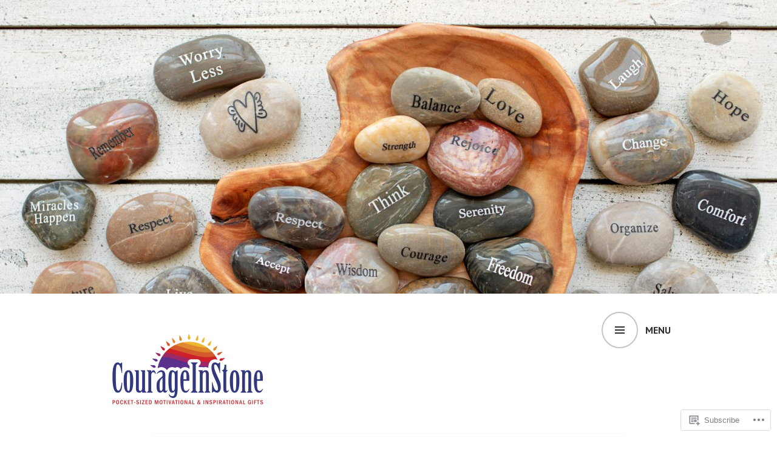

--- FILE ---
content_type: text/html; charset=UTF-8
request_url: https://courageinstone.blog/type/image/
body_size: 31896
content:
<!DOCTYPE html>
<html lang="en">
<head>
<meta charset="UTF-8">
<meta name="viewport" content="width=device-width, initial-scale=1">
<link rel="profile" href="http://gmpg.org/xfn/11">
<link rel="pingback" href="https://courageinstone.blog/xmlrpc.php">

<title>Image &#8211; CourageInStone</title>
<meta name='robots' content='max-image-preview:large' />

<!-- Async WordPress.com Remote Login -->
<script id="wpcom_remote_login_js">
var wpcom_remote_login_extra_auth = '';
function wpcom_remote_login_remove_dom_node_id( element_id ) {
	var dom_node = document.getElementById( element_id );
	if ( dom_node ) { dom_node.parentNode.removeChild( dom_node ); }
}
function wpcom_remote_login_remove_dom_node_classes( class_name ) {
	var dom_nodes = document.querySelectorAll( '.' + class_name );
	for ( var i = 0; i < dom_nodes.length; i++ ) {
		dom_nodes[ i ].parentNode.removeChild( dom_nodes[ i ] );
	}
}
function wpcom_remote_login_final_cleanup() {
	wpcom_remote_login_remove_dom_node_classes( "wpcom_remote_login_msg" );
	wpcom_remote_login_remove_dom_node_id( "wpcom_remote_login_key" );
	wpcom_remote_login_remove_dom_node_id( "wpcom_remote_login_validate" );
	wpcom_remote_login_remove_dom_node_id( "wpcom_remote_login_js" );
	wpcom_remote_login_remove_dom_node_id( "wpcom_request_access_iframe" );
	wpcom_remote_login_remove_dom_node_id( "wpcom_request_access_styles" );
}

// Watch for messages back from the remote login
window.addEventListener( "message", function( e ) {
	if ( e.origin === "https://r-login.wordpress.com" ) {
		var data = {};
		try {
			data = JSON.parse( e.data );
		} catch( e ) {
			wpcom_remote_login_final_cleanup();
			return;
		}

		if ( data.msg === 'LOGIN' ) {
			// Clean up the login check iframe
			wpcom_remote_login_remove_dom_node_id( "wpcom_remote_login_key" );

			var id_regex = new RegExp( /^[0-9]+$/ );
			var token_regex = new RegExp( /^.*|.*|.*$/ );
			if (
				token_regex.test( data.token )
				&& id_regex.test( data.wpcomid )
			) {
				// We have everything we need to ask for a login
				var script = document.createElement( "script" );
				script.setAttribute( "id", "wpcom_remote_login_validate" );
				script.src = '/remote-login.php?wpcom_remote_login=validate'
					+ '&wpcomid=' + data.wpcomid
					+ '&token=' + encodeURIComponent( data.token )
					+ '&host=' + window.location.protocol
					+ '//' + window.location.hostname
					+ '&postid=2743'
					+ '&is_singular=';
				document.body.appendChild( script );
			}

			return;
		}

		// Safari ITP, not logged in, so redirect
		if ( data.msg === 'LOGIN-REDIRECT' ) {
			window.location = 'https://wordpress.com/log-in?redirect_to=' + window.location.href;
			return;
		}

		// Safari ITP, storage access failed, remove the request
		if ( data.msg === 'LOGIN-REMOVE' ) {
			var css_zap = 'html { -webkit-transition: margin-top 1s; transition: margin-top 1s; } /* 9001 */ html { margin-top: 0 !important; } * html body { margin-top: 0 !important; } @media screen and ( max-width: 782px ) { html { margin-top: 0 !important; } * html body { margin-top: 0 !important; } }';
			var style_zap = document.createElement( 'style' );
			style_zap.type = 'text/css';
			style_zap.appendChild( document.createTextNode( css_zap ) );
			document.body.appendChild( style_zap );

			var e = document.getElementById( 'wpcom_request_access_iframe' );
			e.parentNode.removeChild( e );

			document.cookie = 'wordpress_com_login_access=denied; path=/; max-age=31536000';

			return;
		}

		// Safari ITP
		if ( data.msg === 'REQUEST_ACCESS' ) {
			console.log( 'request access: safari' );

			// Check ITP iframe enable/disable knob
			if ( wpcom_remote_login_extra_auth !== 'safari_itp_iframe' ) {
				return;
			}

			// If we are in a "private window" there is no ITP.
			var private_window = false;
			try {
				var opendb = window.openDatabase( null, null, null, null );
			} catch( e ) {
				private_window = true;
			}

			if ( private_window ) {
				console.log( 'private window' );
				return;
			}

			var iframe = document.createElement( 'iframe' );
			iframe.id = 'wpcom_request_access_iframe';
			iframe.setAttribute( 'scrolling', 'no' );
			iframe.setAttribute( 'sandbox', 'allow-storage-access-by-user-activation allow-scripts allow-same-origin allow-top-navigation-by-user-activation' );
			iframe.src = 'https://r-login.wordpress.com/remote-login.php?wpcom_remote_login=request_access&origin=' + encodeURIComponent( data.origin ) + '&wpcomid=' + encodeURIComponent( data.wpcomid );

			var css = 'html { -webkit-transition: margin-top 1s; transition: margin-top 1s; } /* 9001 */ html { margin-top: 46px !important; } * html body { margin-top: 46px !important; } @media screen and ( max-width: 660px ) { html { margin-top: 71px !important; } * html body { margin-top: 71px !important; } #wpcom_request_access_iframe { display: block; height: 71px !important; } } #wpcom_request_access_iframe { border: 0px; height: 46px; position: fixed; top: 0; left: 0; width: 100%; min-width: 100%; z-index: 99999; background: #23282d; } ';

			var style = document.createElement( 'style' );
			style.type = 'text/css';
			style.id = 'wpcom_request_access_styles';
			style.appendChild( document.createTextNode( css ) );
			document.body.appendChild( style );

			document.body.appendChild( iframe );
		}

		if ( data.msg === 'DONE' ) {
			wpcom_remote_login_final_cleanup();
		}
	}
}, false );

// Inject the remote login iframe after the page has had a chance to load
// more critical resources
window.addEventListener( "DOMContentLoaded", function( e ) {
	var iframe = document.createElement( "iframe" );
	iframe.style.display = "none";
	iframe.setAttribute( "scrolling", "no" );
	iframe.setAttribute( "id", "wpcom_remote_login_key" );
	iframe.src = "https://r-login.wordpress.com/remote-login.php"
		+ "?wpcom_remote_login=key"
		+ "&origin=aHR0cHM6Ly9jb3VyYWdlaW5zdG9uZS5ibG9n"
		+ "&wpcomid=13122667"
		+ "&time=" + Math.floor( Date.now() / 1000 );
	document.body.appendChild( iframe );
}, false );
</script>
<link rel='dns-prefetch' href='//s0.wp.com' />
<link rel='dns-prefetch' href='//fonts-api.wp.com' />
<link rel="alternate" type="application/rss+xml" title="CourageInStone &raquo; Feed" href="https://courageinstone.blog/feed/" />
<link rel="alternate" type="application/rss+xml" title="CourageInStone &raquo; Comments Feed" href="https://courageinstone.blog/comments/feed/" />
<link rel="alternate" type="application/rss+xml" title="CourageInStone &raquo; Image Format Feed" href="https://courageinstone.blog/type/image/feed/" />
	<script type="text/javascript">
		/* <![CDATA[ */
		function addLoadEvent(func) {
			var oldonload = window.onload;
			if (typeof window.onload != 'function') {
				window.onload = func;
			} else {
				window.onload = function () {
					oldonload();
					func();
				}
			}
		}
		/* ]]> */
	</script>
	<link crossorigin='anonymous' rel='stylesheet' id='all-css-0-1' href='/_static/??-eJxtzEkKgDAMQNELWYMzLsSzSK0STdNiWsTbO+HO5YPPh90r7TgYDmCj8hRnZAHC1QgsJvhBr+pRqkUS+M+/8DVIZLBujHQ9kCdkDEaJ3hzR5+Pe9bbLmqrIm7Yuq+UEbtAzbA==&cssminify=yes' type='text/css' media='all' />
<style id='wp-emoji-styles-inline-css'>

	img.wp-smiley, img.emoji {
		display: inline !important;
		border: none !important;
		box-shadow: none !important;
		height: 1em !important;
		width: 1em !important;
		margin: 0 0.07em !important;
		vertical-align: -0.1em !important;
		background: none !important;
		padding: 0 !important;
	}
/*# sourceURL=wp-emoji-styles-inline-css */
</style>
<link crossorigin='anonymous' rel='stylesheet' id='all-css-2-1' href='/wp-content/plugins/gutenberg-core/v22.2.0/build/styles/block-library/style.css?m=1764855221i&cssminify=yes' type='text/css' media='all' />
<style id='wp-block-library-inline-css'>
.has-text-align-justify {
	text-align:justify;
}
.has-text-align-justify{text-align:justify;}

/*# sourceURL=wp-block-library-inline-css */
</style><style id='wp-block-paragraph-inline-css'>
.is-small-text{font-size:.875em}.is-regular-text{font-size:1em}.is-large-text{font-size:2.25em}.is-larger-text{font-size:3em}.has-drop-cap:not(:focus):first-letter{float:left;font-size:8.4em;font-style:normal;font-weight:100;line-height:.68;margin:.05em .1em 0 0;text-transform:uppercase}body.rtl .has-drop-cap:not(:focus):first-letter{float:none;margin-left:.1em}p.has-drop-cap.has-background{overflow:hidden}:root :where(p.has-background){padding:1.25em 2.375em}:where(p.has-text-color:not(.has-link-color)) a{color:inherit}p.has-text-align-left[style*="writing-mode:vertical-lr"],p.has-text-align-right[style*="writing-mode:vertical-rl"]{rotate:180deg}
/*# sourceURL=/wp-content/plugins/gutenberg-core/v22.2.0/build/styles/block-library/paragraph/style.css */
</style>
<style id='wp-block-heading-inline-css'>
h1:where(.wp-block-heading).has-background,h2:where(.wp-block-heading).has-background,h3:where(.wp-block-heading).has-background,h4:where(.wp-block-heading).has-background,h5:where(.wp-block-heading).has-background,h6:where(.wp-block-heading).has-background{padding:1.25em 2.375em}h1.has-text-align-left[style*=writing-mode]:where([style*=vertical-lr]),h1.has-text-align-right[style*=writing-mode]:where([style*=vertical-rl]),h2.has-text-align-left[style*=writing-mode]:where([style*=vertical-lr]),h2.has-text-align-right[style*=writing-mode]:where([style*=vertical-rl]),h3.has-text-align-left[style*=writing-mode]:where([style*=vertical-lr]),h3.has-text-align-right[style*=writing-mode]:where([style*=vertical-rl]),h4.has-text-align-left[style*=writing-mode]:where([style*=vertical-lr]),h4.has-text-align-right[style*=writing-mode]:where([style*=vertical-rl]),h5.has-text-align-left[style*=writing-mode]:where([style*=vertical-lr]),h5.has-text-align-right[style*=writing-mode]:where([style*=vertical-rl]),h6.has-text-align-left[style*=writing-mode]:where([style*=vertical-lr]),h6.has-text-align-right[style*=writing-mode]:where([style*=vertical-rl]){rotate:180deg}
/*# sourceURL=/wp-content/plugins/gutenberg-core/v22.2.0/build/styles/block-library/heading/style.css */
</style>
<style id='wp-block-image-inline-css'>
.wp-block-image>a,.wp-block-image>figure>a{display:inline-block}.wp-block-image img{box-sizing:border-box;height:auto;max-width:100%;vertical-align:bottom}@media not (prefers-reduced-motion){.wp-block-image img.hide{visibility:hidden}.wp-block-image img.show{animation:show-content-image .4s}}.wp-block-image[style*=border-radius] img,.wp-block-image[style*=border-radius]>a{border-radius:inherit}.wp-block-image.has-custom-border img{box-sizing:border-box}.wp-block-image.aligncenter{text-align:center}.wp-block-image.alignfull>a,.wp-block-image.alignwide>a{width:100%}.wp-block-image.alignfull img,.wp-block-image.alignwide img{height:auto;width:100%}.wp-block-image .aligncenter,.wp-block-image .alignleft,.wp-block-image .alignright,.wp-block-image.aligncenter,.wp-block-image.alignleft,.wp-block-image.alignright{display:table}.wp-block-image .aligncenter>figcaption,.wp-block-image .alignleft>figcaption,.wp-block-image .alignright>figcaption,.wp-block-image.aligncenter>figcaption,.wp-block-image.alignleft>figcaption,.wp-block-image.alignright>figcaption{caption-side:bottom;display:table-caption}.wp-block-image .alignleft{float:left;margin:.5em 1em .5em 0}.wp-block-image .alignright{float:right;margin:.5em 0 .5em 1em}.wp-block-image .aligncenter{margin-left:auto;margin-right:auto}.wp-block-image :where(figcaption){margin-bottom:1em;margin-top:.5em}.wp-block-image.is-style-circle-mask img{border-radius:9999px}@supports ((-webkit-mask-image:none) or (mask-image:none)) or (-webkit-mask-image:none){.wp-block-image.is-style-circle-mask img{border-radius:0;-webkit-mask-image:url('data:image/svg+xml;utf8,<svg viewBox="0 0 100 100" xmlns="http://www.w3.org/2000/svg"><circle cx="50" cy="50" r="50"/></svg>');mask-image:url('data:image/svg+xml;utf8,<svg viewBox="0 0 100 100" xmlns="http://www.w3.org/2000/svg"><circle cx="50" cy="50" r="50"/></svg>');mask-mode:alpha;-webkit-mask-position:center;mask-position:center;-webkit-mask-repeat:no-repeat;mask-repeat:no-repeat;-webkit-mask-size:contain;mask-size:contain}}:root :where(.wp-block-image.is-style-rounded img,.wp-block-image .is-style-rounded img){border-radius:9999px}.wp-block-image figure{margin:0}.wp-lightbox-container{display:flex;flex-direction:column;position:relative}.wp-lightbox-container img{cursor:zoom-in}.wp-lightbox-container img:hover+button{opacity:1}.wp-lightbox-container button{align-items:center;backdrop-filter:blur(16px) saturate(180%);background-color:#5a5a5a40;border:none;border-radius:4px;cursor:zoom-in;display:flex;height:20px;justify-content:center;opacity:0;padding:0;position:absolute;right:16px;text-align:center;top:16px;width:20px;z-index:100}@media not (prefers-reduced-motion){.wp-lightbox-container button{transition:opacity .2s ease}}.wp-lightbox-container button:focus-visible{outline:3px auto #5a5a5a40;outline:3px auto -webkit-focus-ring-color;outline-offset:3px}.wp-lightbox-container button:hover{cursor:pointer;opacity:1}.wp-lightbox-container button:focus{opacity:1}.wp-lightbox-container button:focus,.wp-lightbox-container button:hover,.wp-lightbox-container button:not(:hover):not(:active):not(.has-background){background-color:#5a5a5a40;border:none}.wp-lightbox-overlay{box-sizing:border-box;cursor:zoom-out;height:100vh;left:0;overflow:hidden;position:fixed;top:0;visibility:hidden;width:100%;z-index:100000}.wp-lightbox-overlay .close-button{align-items:center;cursor:pointer;display:flex;justify-content:center;min-height:40px;min-width:40px;padding:0;position:absolute;right:calc(env(safe-area-inset-right) + 16px);top:calc(env(safe-area-inset-top) + 16px);z-index:5000000}.wp-lightbox-overlay .close-button:focus,.wp-lightbox-overlay .close-button:hover,.wp-lightbox-overlay .close-button:not(:hover):not(:active):not(.has-background){background:none;border:none}.wp-lightbox-overlay .lightbox-image-container{height:var(--wp--lightbox-container-height);left:50%;overflow:hidden;position:absolute;top:50%;transform:translate(-50%,-50%);transform-origin:top left;width:var(--wp--lightbox-container-width);z-index:9999999999}.wp-lightbox-overlay .wp-block-image{align-items:center;box-sizing:border-box;display:flex;height:100%;justify-content:center;margin:0;position:relative;transform-origin:0 0;width:100%;z-index:3000000}.wp-lightbox-overlay .wp-block-image img{height:var(--wp--lightbox-image-height);min-height:var(--wp--lightbox-image-height);min-width:var(--wp--lightbox-image-width);width:var(--wp--lightbox-image-width)}.wp-lightbox-overlay .wp-block-image figcaption{display:none}.wp-lightbox-overlay button{background:none;border:none}.wp-lightbox-overlay .scrim{background-color:#fff;height:100%;opacity:.9;position:absolute;width:100%;z-index:2000000}.wp-lightbox-overlay.active{visibility:visible}@media not (prefers-reduced-motion){.wp-lightbox-overlay.active{animation:turn-on-visibility .25s both}.wp-lightbox-overlay.active img{animation:turn-on-visibility .35s both}.wp-lightbox-overlay.show-closing-animation:not(.active){animation:turn-off-visibility .35s both}.wp-lightbox-overlay.show-closing-animation:not(.active) img{animation:turn-off-visibility .25s both}.wp-lightbox-overlay.zoom.active{animation:none;opacity:1;visibility:visible}.wp-lightbox-overlay.zoom.active .lightbox-image-container{animation:lightbox-zoom-in .4s}.wp-lightbox-overlay.zoom.active .lightbox-image-container img{animation:none}.wp-lightbox-overlay.zoom.active .scrim{animation:turn-on-visibility .4s forwards}.wp-lightbox-overlay.zoom.show-closing-animation:not(.active){animation:none}.wp-lightbox-overlay.zoom.show-closing-animation:not(.active) .lightbox-image-container{animation:lightbox-zoom-out .4s}.wp-lightbox-overlay.zoom.show-closing-animation:not(.active) .lightbox-image-container img{animation:none}.wp-lightbox-overlay.zoom.show-closing-animation:not(.active) .scrim{animation:turn-off-visibility .4s forwards}}@keyframes show-content-image{0%{visibility:hidden}99%{visibility:hidden}to{visibility:visible}}@keyframes turn-on-visibility{0%{opacity:0}to{opacity:1}}@keyframes turn-off-visibility{0%{opacity:1;visibility:visible}99%{opacity:0;visibility:visible}to{opacity:0;visibility:hidden}}@keyframes lightbox-zoom-in{0%{transform:translate(calc((-100vw + var(--wp--lightbox-scrollbar-width))/2 + var(--wp--lightbox-initial-left-position)),calc(-50vh + var(--wp--lightbox-initial-top-position))) scale(var(--wp--lightbox-scale))}to{transform:translate(-50%,-50%) scale(1)}}@keyframes lightbox-zoom-out{0%{transform:translate(-50%,-50%) scale(1);visibility:visible}99%{visibility:visible}to{transform:translate(calc((-100vw + var(--wp--lightbox-scrollbar-width))/2 + var(--wp--lightbox-initial-left-position)),calc(-50vh + var(--wp--lightbox-initial-top-position))) scale(var(--wp--lightbox-scale));visibility:hidden}}
/*# sourceURL=/wp-content/plugins/gutenberg-core/v22.2.0/build/styles/block-library/image/style.css */
</style>
<style id='global-styles-inline-css'>
:root{--wp--preset--aspect-ratio--square: 1;--wp--preset--aspect-ratio--4-3: 4/3;--wp--preset--aspect-ratio--3-4: 3/4;--wp--preset--aspect-ratio--3-2: 3/2;--wp--preset--aspect-ratio--2-3: 2/3;--wp--preset--aspect-ratio--16-9: 16/9;--wp--preset--aspect-ratio--9-16: 9/16;--wp--preset--color--black: #000000;--wp--preset--color--cyan-bluish-gray: #abb8c3;--wp--preset--color--white: #ffffff;--wp--preset--color--pale-pink: #f78da7;--wp--preset--color--vivid-red: #cf2e2e;--wp--preset--color--luminous-vivid-orange: #ff6900;--wp--preset--color--luminous-vivid-amber: #fcb900;--wp--preset--color--light-green-cyan: #7bdcb5;--wp--preset--color--vivid-green-cyan: #00d084;--wp--preset--color--pale-cyan-blue: #8ed1fc;--wp--preset--color--vivid-cyan-blue: #0693e3;--wp--preset--color--vivid-purple: #9b51e0;--wp--preset--gradient--vivid-cyan-blue-to-vivid-purple: linear-gradient(135deg,rgb(6,147,227) 0%,rgb(155,81,224) 100%);--wp--preset--gradient--light-green-cyan-to-vivid-green-cyan: linear-gradient(135deg,rgb(122,220,180) 0%,rgb(0,208,130) 100%);--wp--preset--gradient--luminous-vivid-amber-to-luminous-vivid-orange: linear-gradient(135deg,rgb(252,185,0) 0%,rgb(255,105,0) 100%);--wp--preset--gradient--luminous-vivid-orange-to-vivid-red: linear-gradient(135deg,rgb(255,105,0) 0%,rgb(207,46,46) 100%);--wp--preset--gradient--very-light-gray-to-cyan-bluish-gray: linear-gradient(135deg,rgb(238,238,238) 0%,rgb(169,184,195) 100%);--wp--preset--gradient--cool-to-warm-spectrum: linear-gradient(135deg,rgb(74,234,220) 0%,rgb(151,120,209) 20%,rgb(207,42,186) 40%,rgb(238,44,130) 60%,rgb(251,105,98) 80%,rgb(254,248,76) 100%);--wp--preset--gradient--blush-light-purple: linear-gradient(135deg,rgb(255,206,236) 0%,rgb(152,150,240) 100%);--wp--preset--gradient--blush-bordeaux: linear-gradient(135deg,rgb(254,205,165) 0%,rgb(254,45,45) 50%,rgb(107,0,62) 100%);--wp--preset--gradient--luminous-dusk: linear-gradient(135deg,rgb(255,203,112) 0%,rgb(199,81,192) 50%,rgb(65,88,208) 100%);--wp--preset--gradient--pale-ocean: linear-gradient(135deg,rgb(255,245,203) 0%,rgb(182,227,212) 50%,rgb(51,167,181) 100%);--wp--preset--gradient--electric-grass: linear-gradient(135deg,rgb(202,248,128) 0%,rgb(113,206,126) 100%);--wp--preset--gradient--midnight: linear-gradient(135deg,rgb(2,3,129) 0%,rgb(40,116,252) 100%);--wp--preset--font-size--small: 13px;--wp--preset--font-size--medium: 20px;--wp--preset--font-size--large: 36px;--wp--preset--font-size--x-large: 42px;--wp--preset--font-family--albert-sans: 'Albert Sans', sans-serif;--wp--preset--font-family--alegreya: Alegreya, serif;--wp--preset--font-family--arvo: Arvo, serif;--wp--preset--font-family--bodoni-moda: 'Bodoni Moda', serif;--wp--preset--font-family--bricolage-grotesque: 'Bricolage Grotesque', sans-serif;--wp--preset--font-family--cabin: Cabin, sans-serif;--wp--preset--font-family--chivo: Chivo, sans-serif;--wp--preset--font-family--commissioner: Commissioner, sans-serif;--wp--preset--font-family--cormorant: Cormorant, serif;--wp--preset--font-family--courier-prime: 'Courier Prime', monospace;--wp--preset--font-family--crimson-pro: 'Crimson Pro', serif;--wp--preset--font-family--dm-mono: 'DM Mono', monospace;--wp--preset--font-family--dm-sans: 'DM Sans', sans-serif;--wp--preset--font-family--dm-serif-display: 'DM Serif Display', serif;--wp--preset--font-family--domine: Domine, serif;--wp--preset--font-family--eb-garamond: 'EB Garamond', serif;--wp--preset--font-family--epilogue: Epilogue, sans-serif;--wp--preset--font-family--fahkwang: Fahkwang, sans-serif;--wp--preset--font-family--figtree: Figtree, sans-serif;--wp--preset--font-family--fira-sans: 'Fira Sans', sans-serif;--wp--preset--font-family--fjalla-one: 'Fjalla One', sans-serif;--wp--preset--font-family--fraunces: Fraunces, serif;--wp--preset--font-family--gabarito: Gabarito, system-ui;--wp--preset--font-family--ibm-plex-mono: 'IBM Plex Mono', monospace;--wp--preset--font-family--ibm-plex-sans: 'IBM Plex Sans', sans-serif;--wp--preset--font-family--ibarra-real-nova: 'Ibarra Real Nova', serif;--wp--preset--font-family--instrument-serif: 'Instrument Serif', serif;--wp--preset--font-family--inter: Inter, sans-serif;--wp--preset--font-family--josefin-sans: 'Josefin Sans', sans-serif;--wp--preset--font-family--jost: Jost, sans-serif;--wp--preset--font-family--libre-baskerville: 'Libre Baskerville', serif;--wp--preset--font-family--libre-franklin: 'Libre Franklin', sans-serif;--wp--preset--font-family--literata: Literata, serif;--wp--preset--font-family--lora: Lora, serif;--wp--preset--font-family--merriweather: Merriweather, serif;--wp--preset--font-family--montserrat: Montserrat, sans-serif;--wp--preset--font-family--newsreader: Newsreader, serif;--wp--preset--font-family--noto-sans-mono: 'Noto Sans Mono', sans-serif;--wp--preset--font-family--nunito: Nunito, sans-serif;--wp--preset--font-family--open-sans: 'Open Sans', sans-serif;--wp--preset--font-family--overpass: Overpass, sans-serif;--wp--preset--font-family--pt-serif: 'PT Serif', serif;--wp--preset--font-family--petrona: Petrona, serif;--wp--preset--font-family--piazzolla: Piazzolla, serif;--wp--preset--font-family--playfair-display: 'Playfair Display', serif;--wp--preset--font-family--plus-jakarta-sans: 'Plus Jakarta Sans', sans-serif;--wp--preset--font-family--poppins: Poppins, sans-serif;--wp--preset--font-family--raleway: Raleway, sans-serif;--wp--preset--font-family--roboto: Roboto, sans-serif;--wp--preset--font-family--roboto-slab: 'Roboto Slab', serif;--wp--preset--font-family--rubik: Rubik, sans-serif;--wp--preset--font-family--rufina: Rufina, serif;--wp--preset--font-family--sora: Sora, sans-serif;--wp--preset--font-family--source-sans-3: 'Source Sans 3', sans-serif;--wp--preset--font-family--source-serif-4: 'Source Serif 4', serif;--wp--preset--font-family--space-mono: 'Space Mono', monospace;--wp--preset--font-family--syne: Syne, sans-serif;--wp--preset--font-family--texturina: Texturina, serif;--wp--preset--font-family--urbanist: Urbanist, sans-serif;--wp--preset--font-family--work-sans: 'Work Sans', sans-serif;--wp--preset--spacing--20: 0.44rem;--wp--preset--spacing--30: 0.67rem;--wp--preset--spacing--40: 1rem;--wp--preset--spacing--50: 1.5rem;--wp--preset--spacing--60: 2.25rem;--wp--preset--spacing--70: 3.38rem;--wp--preset--spacing--80: 5.06rem;--wp--preset--shadow--natural: 6px 6px 9px rgba(0, 0, 0, 0.2);--wp--preset--shadow--deep: 12px 12px 50px rgba(0, 0, 0, 0.4);--wp--preset--shadow--sharp: 6px 6px 0px rgba(0, 0, 0, 0.2);--wp--preset--shadow--outlined: 6px 6px 0px -3px rgb(255, 255, 255), 6px 6px rgb(0, 0, 0);--wp--preset--shadow--crisp: 6px 6px 0px rgb(0, 0, 0);}:where(.is-layout-flex){gap: 0.5em;}:where(.is-layout-grid){gap: 0.5em;}body .is-layout-flex{display: flex;}.is-layout-flex{flex-wrap: wrap;align-items: center;}.is-layout-flex > :is(*, div){margin: 0;}body .is-layout-grid{display: grid;}.is-layout-grid > :is(*, div){margin: 0;}:where(.wp-block-columns.is-layout-flex){gap: 2em;}:where(.wp-block-columns.is-layout-grid){gap: 2em;}:where(.wp-block-post-template.is-layout-flex){gap: 1.25em;}:where(.wp-block-post-template.is-layout-grid){gap: 1.25em;}.has-black-color{color: var(--wp--preset--color--black) !important;}.has-cyan-bluish-gray-color{color: var(--wp--preset--color--cyan-bluish-gray) !important;}.has-white-color{color: var(--wp--preset--color--white) !important;}.has-pale-pink-color{color: var(--wp--preset--color--pale-pink) !important;}.has-vivid-red-color{color: var(--wp--preset--color--vivid-red) !important;}.has-luminous-vivid-orange-color{color: var(--wp--preset--color--luminous-vivid-orange) !important;}.has-luminous-vivid-amber-color{color: var(--wp--preset--color--luminous-vivid-amber) !important;}.has-light-green-cyan-color{color: var(--wp--preset--color--light-green-cyan) !important;}.has-vivid-green-cyan-color{color: var(--wp--preset--color--vivid-green-cyan) !important;}.has-pale-cyan-blue-color{color: var(--wp--preset--color--pale-cyan-blue) !important;}.has-vivid-cyan-blue-color{color: var(--wp--preset--color--vivid-cyan-blue) !important;}.has-vivid-purple-color{color: var(--wp--preset--color--vivid-purple) !important;}.has-black-background-color{background-color: var(--wp--preset--color--black) !important;}.has-cyan-bluish-gray-background-color{background-color: var(--wp--preset--color--cyan-bluish-gray) !important;}.has-white-background-color{background-color: var(--wp--preset--color--white) !important;}.has-pale-pink-background-color{background-color: var(--wp--preset--color--pale-pink) !important;}.has-vivid-red-background-color{background-color: var(--wp--preset--color--vivid-red) !important;}.has-luminous-vivid-orange-background-color{background-color: var(--wp--preset--color--luminous-vivid-orange) !important;}.has-luminous-vivid-amber-background-color{background-color: var(--wp--preset--color--luminous-vivid-amber) !important;}.has-light-green-cyan-background-color{background-color: var(--wp--preset--color--light-green-cyan) !important;}.has-vivid-green-cyan-background-color{background-color: var(--wp--preset--color--vivid-green-cyan) !important;}.has-pale-cyan-blue-background-color{background-color: var(--wp--preset--color--pale-cyan-blue) !important;}.has-vivid-cyan-blue-background-color{background-color: var(--wp--preset--color--vivid-cyan-blue) !important;}.has-vivid-purple-background-color{background-color: var(--wp--preset--color--vivid-purple) !important;}.has-black-border-color{border-color: var(--wp--preset--color--black) !important;}.has-cyan-bluish-gray-border-color{border-color: var(--wp--preset--color--cyan-bluish-gray) !important;}.has-white-border-color{border-color: var(--wp--preset--color--white) !important;}.has-pale-pink-border-color{border-color: var(--wp--preset--color--pale-pink) !important;}.has-vivid-red-border-color{border-color: var(--wp--preset--color--vivid-red) !important;}.has-luminous-vivid-orange-border-color{border-color: var(--wp--preset--color--luminous-vivid-orange) !important;}.has-luminous-vivid-amber-border-color{border-color: var(--wp--preset--color--luminous-vivid-amber) !important;}.has-light-green-cyan-border-color{border-color: var(--wp--preset--color--light-green-cyan) !important;}.has-vivid-green-cyan-border-color{border-color: var(--wp--preset--color--vivid-green-cyan) !important;}.has-pale-cyan-blue-border-color{border-color: var(--wp--preset--color--pale-cyan-blue) !important;}.has-vivid-cyan-blue-border-color{border-color: var(--wp--preset--color--vivid-cyan-blue) !important;}.has-vivid-purple-border-color{border-color: var(--wp--preset--color--vivid-purple) !important;}.has-vivid-cyan-blue-to-vivid-purple-gradient-background{background: var(--wp--preset--gradient--vivid-cyan-blue-to-vivid-purple) !important;}.has-light-green-cyan-to-vivid-green-cyan-gradient-background{background: var(--wp--preset--gradient--light-green-cyan-to-vivid-green-cyan) !important;}.has-luminous-vivid-amber-to-luminous-vivid-orange-gradient-background{background: var(--wp--preset--gradient--luminous-vivid-amber-to-luminous-vivid-orange) !important;}.has-luminous-vivid-orange-to-vivid-red-gradient-background{background: var(--wp--preset--gradient--luminous-vivid-orange-to-vivid-red) !important;}.has-very-light-gray-to-cyan-bluish-gray-gradient-background{background: var(--wp--preset--gradient--very-light-gray-to-cyan-bluish-gray) !important;}.has-cool-to-warm-spectrum-gradient-background{background: var(--wp--preset--gradient--cool-to-warm-spectrum) !important;}.has-blush-light-purple-gradient-background{background: var(--wp--preset--gradient--blush-light-purple) !important;}.has-blush-bordeaux-gradient-background{background: var(--wp--preset--gradient--blush-bordeaux) !important;}.has-luminous-dusk-gradient-background{background: var(--wp--preset--gradient--luminous-dusk) !important;}.has-pale-ocean-gradient-background{background: var(--wp--preset--gradient--pale-ocean) !important;}.has-electric-grass-gradient-background{background: var(--wp--preset--gradient--electric-grass) !important;}.has-midnight-gradient-background{background: var(--wp--preset--gradient--midnight) !important;}.has-small-font-size{font-size: var(--wp--preset--font-size--small) !important;}.has-medium-font-size{font-size: var(--wp--preset--font-size--medium) !important;}.has-large-font-size{font-size: var(--wp--preset--font-size--large) !important;}.has-x-large-font-size{font-size: var(--wp--preset--font-size--x-large) !important;}.has-albert-sans-font-family{font-family: var(--wp--preset--font-family--albert-sans) !important;}.has-alegreya-font-family{font-family: var(--wp--preset--font-family--alegreya) !important;}.has-arvo-font-family{font-family: var(--wp--preset--font-family--arvo) !important;}.has-bodoni-moda-font-family{font-family: var(--wp--preset--font-family--bodoni-moda) !important;}.has-bricolage-grotesque-font-family{font-family: var(--wp--preset--font-family--bricolage-grotesque) !important;}.has-cabin-font-family{font-family: var(--wp--preset--font-family--cabin) !important;}.has-chivo-font-family{font-family: var(--wp--preset--font-family--chivo) !important;}.has-commissioner-font-family{font-family: var(--wp--preset--font-family--commissioner) !important;}.has-cormorant-font-family{font-family: var(--wp--preset--font-family--cormorant) !important;}.has-courier-prime-font-family{font-family: var(--wp--preset--font-family--courier-prime) !important;}.has-crimson-pro-font-family{font-family: var(--wp--preset--font-family--crimson-pro) !important;}.has-dm-mono-font-family{font-family: var(--wp--preset--font-family--dm-mono) !important;}.has-dm-sans-font-family{font-family: var(--wp--preset--font-family--dm-sans) !important;}.has-dm-serif-display-font-family{font-family: var(--wp--preset--font-family--dm-serif-display) !important;}.has-domine-font-family{font-family: var(--wp--preset--font-family--domine) !important;}.has-eb-garamond-font-family{font-family: var(--wp--preset--font-family--eb-garamond) !important;}.has-epilogue-font-family{font-family: var(--wp--preset--font-family--epilogue) !important;}.has-fahkwang-font-family{font-family: var(--wp--preset--font-family--fahkwang) !important;}.has-figtree-font-family{font-family: var(--wp--preset--font-family--figtree) !important;}.has-fira-sans-font-family{font-family: var(--wp--preset--font-family--fira-sans) !important;}.has-fjalla-one-font-family{font-family: var(--wp--preset--font-family--fjalla-one) !important;}.has-fraunces-font-family{font-family: var(--wp--preset--font-family--fraunces) !important;}.has-gabarito-font-family{font-family: var(--wp--preset--font-family--gabarito) !important;}.has-ibm-plex-mono-font-family{font-family: var(--wp--preset--font-family--ibm-plex-mono) !important;}.has-ibm-plex-sans-font-family{font-family: var(--wp--preset--font-family--ibm-plex-sans) !important;}.has-ibarra-real-nova-font-family{font-family: var(--wp--preset--font-family--ibarra-real-nova) !important;}.has-instrument-serif-font-family{font-family: var(--wp--preset--font-family--instrument-serif) !important;}.has-inter-font-family{font-family: var(--wp--preset--font-family--inter) !important;}.has-josefin-sans-font-family{font-family: var(--wp--preset--font-family--josefin-sans) !important;}.has-jost-font-family{font-family: var(--wp--preset--font-family--jost) !important;}.has-libre-baskerville-font-family{font-family: var(--wp--preset--font-family--libre-baskerville) !important;}.has-libre-franklin-font-family{font-family: var(--wp--preset--font-family--libre-franklin) !important;}.has-literata-font-family{font-family: var(--wp--preset--font-family--literata) !important;}.has-lora-font-family{font-family: var(--wp--preset--font-family--lora) !important;}.has-merriweather-font-family{font-family: var(--wp--preset--font-family--merriweather) !important;}.has-montserrat-font-family{font-family: var(--wp--preset--font-family--montserrat) !important;}.has-newsreader-font-family{font-family: var(--wp--preset--font-family--newsreader) !important;}.has-noto-sans-mono-font-family{font-family: var(--wp--preset--font-family--noto-sans-mono) !important;}.has-nunito-font-family{font-family: var(--wp--preset--font-family--nunito) !important;}.has-open-sans-font-family{font-family: var(--wp--preset--font-family--open-sans) !important;}.has-overpass-font-family{font-family: var(--wp--preset--font-family--overpass) !important;}.has-pt-serif-font-family{font-family: var(--wp--preset--font-family--pt-serif) !important;}.has-petrona-font-family{font-family: var(--wp--preset--font-family--petrona) !important;}.has-piazzolla-font-family{font-family: var(--wp--preset--font-family--piazzolla) !important;}.has-playfair-display-font-family{font-family: var(--wp--preset--font-family--playfair-display) !important;}.has-plus-jakarta-sans-font-family{font-family: var(--wp--preset--font-family--plus-jakarta-sans) !important;}.has-poppins-font-family{font-family: var(--wp--preset--font-family--poppins) !important;}.has-raleway-font-family{font-family: var(--wp--preset--font-family--raleway) !important;}.has-roboto-font-family{font-family: var(--wp--preset--font-family--roboto) !important;}.has-roboto-slab-font-family{font-family: var(--wp--preset--font-family--roboto-slab) !important;}.has-rubik-font-family{font-family: var(--wp--preset--font-family--rubik) !important;}.has-rufina-font-family{font-family: var(--wp--preset--font-family--rufina) !important;}.has-sora-font-family{font-family: var(--wp--preset--font-family--sora) !important;}.has-source-sans-3-font-family{font-family: var(--wp--preset--font-family--source-sans-3) !important;}.has-source-serif-4-font-family{font-family: var(--wp--preset--font-family--source-serif-4) !important;}.has-space-mono-font-family{font-family: var(--wp--preset--font-family--space-mono) !important;}.has-syne-font-family{font-family: var(--wp--preset--font-family--syne) !important;}.has-texturina-font-family{font-family: var(--wp--preset--font-family--texturina) !important;}.has-urbanist-font-family{font-family: var(--wp--preset--font-family--urbanist) !important;}.has-work-sans-font-family{font-family: var(--wp--preset--font-family--work-sans) !important;}
/*# sourceURL=global-styles-inline-css */
</style>

<style id='classic-theme-styles-inline-css'>
/*! This file is auto-generated */
.wp-block-button__link{color:#fff;background-color:#32373c;border-radius:9999px;box-shadow:none;text-decoration:none;padding:calc(.667em + 2px) calc(1.333em + 2px);font-size:1.125em}.wp-block-file__button{background:#32373c;color:#fff;text-decoration:none}
/*# sourceURL=/wp-includes/css/classic-themes.min.css */
</style>
<link crossorigin='anonymous' rel='stylesheet' id='all-css-4-1' href='/_static/??-eJx9jEEOAiEQBD/kQECjeDC+ZWEnijIwYWA3/l72op689KFTVXplCCU3zE1z6reYRYfiUwlP0VYZpwxIJE4IFRd10HOU9iFA2iuhCiI7/ROiDt9WxfETT20jCOc4YUIa2D9t5eGA91xRBMZS7ATtPkTZvCtdzNEZt7f2fHq8Afl7R7w=&cssminify=yes' type='text/css' media='all' />
<link rel='stylesheet' id='edin-pt-sans-css' href='https://fonts-api.wp.com/css?family=PT+Sans%3A400%2C700%2C400italic%2C700italic&#038;subset=latin%2Clatin-ext' media='all' />
<link rel='stylesheet' id='edin-pt-serif-css' href='https://fonts-api.wp.com/css?family=PT+Serif%3A400%2C700%2C400italic%2C700italic&#038;subset=latin%2Clatin-ext' media='all' />
<link rel='stylesheet' id='edin-pt-mono-css' href='https://fonts-api.wp.com/css?family=PT+Mono&#038;subset=latin%2Clatin-ext' media='all' />
<link crossorigin='anonymous' rel='stylesheet' id='all-css-10-1' href='/_static/??-eJyFjs0OgkAMhF/IdeIPEg7GRzG6VlxkS2O7Ib69C+FglITbdPJNZ9CL8x0bscEeFEkh6Qq6BcY9+6PKwNqrrvAFx+SkTXVgRUMmF/+cbmhinHMINTG9Qg7ovPz7+TtA7d3SIjVUjaTrxXdx4E/xuCmL3basDvui+QCXZ1SK&cssminify=yes' type='text/css' media='all' />
<style id='jetpack_facebook_likebox-inline-css'>
.widget_facebook_likebox {
	overflow: hidden;
}

/*# sourceURL=/wp-content/mu-plugins/jetpack-plugin/sun/modules/widgets/facebook-likebox/style.css */
</style>
<link crossorigin='anonymous' rel='stylesheet' id='all-css-12-1' href='/_static/??-eJzTLy/QTc7PK0nNK9HPLdUtyClNz8wr1i9KTcrJTwcy0/WTi5G5ekCujj52Temp+bo5+cmJJZn5eSgc3bScxMwikFb7XFtDE1NLExMLc0OTLACohS2q&cssminify=yes' type='text/css' media='all' />
<link crossorigin='anonymous' rel='stylesheet' id='print-css-13-1' href='/wp-content/mu-plugins/global-print/global-print.css?m=1465851035i&cssminify=yes' type='text/css' media='print' />
<style id='jetpack-global-styles-frontend-style-inline-css'>
:root { --font-headings: unset; --font-base: unset; --font-headings-default: -apple-system,BlinkMacSystemFont,"Segoe UI",Roboto,Oxygen-Sans,Ubuntu,Cantarell,"Helvetica Neue",sans-serif; --font-base-default: -apple-system,BlinkMacSystemFont,"Segoe UI",Roboto,Oxygen-Sans,Ubuntu,Cantarell,"Helvetica Neue",sans-serif;}
/*# sourceURL=jetpack-global-styles-frontend-style-inline-css */
</style>
<link crossorigin='anonymous' rel='stylesheet' id='all-css-16-1' href='/_static/??-eJyNjcsKAjEMRX/IGtQZBxfip0hMS9sxTYppGfx7H7gRN+7ugcs5sFRHKi1Ig9Jd5R6zGMyhVaTrh8G6QFHfORhYwlvw6P39PbPENZmt4G/ROQuBKWVkxxrVvuBH1lIoz2waILJekF+HUzlupnG3nQ77YZwfuRJIaQ==&cssminify=yes' type='text/css' media='all' />
<script type="text/javascript" id="wpcom-actionbar-placeholder-js-extra">
/* <![CDATA[ */
var actionbardata = {"siteID":"13122667","postID":"0","siteURL":"https://courageinstone.blog","xhrURL":"https://courageinstone.blog/wp-admin/admin-ajax.php","nonce":"a1fa0fa1af","isLoggedIn":"","statusMessage":"","subsEmailDefault":"instantly","proxyScriptUrl":"https://s0.wp.com/wp-content/js/wpcom-proxy-request.js?m=1513050504i&amp;ver=20211021","i18n":{"followedText":"New posts from this site will now appear in your \u003Ca href=\"https://wordpress.com/reader\"\u003EReader\u003C/a\u003E","foldBar":"Collapse this bar","unfoldBar":"Expand this bar","shortLinkCopied":"Shortlink copied to clipboard."}};
//# sourceURL=wpcom-actionbar-placeholder-js-extra
/* ]]> */
</script>
<script type="text/javascript" id="jetpack-mu-wpcom-settings-js-before">
/* <![CDATA[ */
var JETPACK_MU_WPCOM_SETTINGS = {"assetsUrl":"https://s0.wp.com/wp-content/mu-plugins/jetpack-mu-wpcom-plugin/sun/jetpack_vendor/automattic/jetpack-mu-wpcom/src/build/"};
//# sourceURL=jetpack-mu-wpcom-settings-js-before
/* ]]> */
</script>
<script crossorigin='anonymous' type='text/javascript'  src='/_static/??-eJzTLy/QTc7PK0nNK9HPKtYvyinRLSjKr6jUyyrW0QfKZeYl55SmpBaDJLMKS1OLKqGUXm5mHkFFurmZ6UWJJalQxfa5tobmRgamxgZmFpZZACbyLJI='></script>
<script type="text/javascript" id="rlt-proxy-js-after">
/* <![CDATA[ */
	rltInitialize( {"token":null,"iframeOrigins":["https:\/\/widgets.wp.com"]} );
//# sourceURL=rlt-proxy-js-after
/* ]]> */
</script>
<link rel="EditURI" type="application/rsd+xml" title="RSD" href="https://courageinstone.wordpress.com/xmlrpc.php?rsd" />
<meta name="generator" content="WordPress.com" />

<!-- Jetpack Open Graph Tags -->
<meta property="og:type" content="website" />
<meta property="og:title" content="Image &#8211; CourageInStone" />
<meta property="og:url" content="https://courageinstone.blog/type/image/" />
<meta property="og:site_name" content="CourageInStone" />
<meta property="og:image" content="https://courageinstone.blog/wp-content/uploads/2017/10/cropped-scripturegroupetsy.jpg?w=200" />
<meta property="og:image:width" content="200" />
<meta property="og:image:height" content="200" />
<meta property="og:image:alt" content="" />
<meta property="og:locale" content="en_US" />
<meta name="twitter:creator" content="@CourageInStone" />
<meta name="twitter:site" content="@CourageInStone" />

<!-- End Jetpack Open Graph Tags -->
<link rel='openid.server' href='https://courageinstone.blog/?openidserver=1' />
<link rel='openid.delegate' href='https://courageinstone.blog/' />
<link rel="search" type="application/opensearchdescription+xml" href="https://courageinstone.blog/osd.xml" title="CourageInStone" />
<link rel="search" type="application/opensearchdescription+xml" href="https://s1.wp.com/opensearch.xml" title="WordPress.com" />
<meta name="theme-color" content="#ffffff" />
<meta name="description" content="Posts about Image written by CourageInStone" />
<link rel="icon" href="https://courageinstone.blog/wp-content/uploads/2017/10/cropped-scripturegroupetsy.jpg?w=32" sizes="32x32" />
<link rel="icon" href="https://courageinstone.blog/wp-content/uploads/2017/10/cropped-scripturegroupetsy.jpg?w=192" sizes="192x192" />
<link rel="apple-touch-icon" href="https://courageinstone.blog/wp-content/uploads/2017/10/cropped-scripturegroupetsy.jpg?w=180" />
<meta name="msapplication-TileImage" content="https://courageinstone.blog/wp-content/uploads/2017/10/cropped-scripturegroupetsy.jpg?w=270" />
<link crossorigin='anonymous' rel='stylesheet' id='all-css-0-3' href='/_static/??-eJydzNEKwjAMheEXsoapc+xCfBSpWRjd0rQ0DWNvL8LmpYiX/+HwwZIdJqkkFaK5zDYGUZioZo/z1qAm8AiC8OSEs4IuIVM5ouoBfgZiGoxJAX1JpsSfzz786dXANLjRM1NZv9Xbv8db07XnU9dfL+30AlHOX2M=&cssminify=yes' type='text/css' media='all' />
</head>

<body class="archive tax-post_format term-post-format-image term-50518530 wp-custom-logo wp-theme-pubedin customizer-styles-applied navigation-default sidebar-right jetpack-reblog-enabled has-site-logo">
<div id="page" class="hfeed site">
	<a class="skip-link screen-reader-text" href="#content">Skip to content</a>

	
	<header id="masthead" class="site-header" role="banner">
				<a href="https://courageinstone.blog/" class="header-image" rel="home">
			<img src="https://courageinstone.blog/wp-content/uploads/2020/11/cropped-215a7190b.jpg" width="1499" height="567" alt="">
		</a><!-- .header-image -->
		
		
		<div class="header-wrapper clear">
			<div class="site-branding">
				<a href="https://courageinstone.blog/" class="site-logo-link" rel="home" itemprop="url"><img width="271" height="192" src="https://courageinstone.blog/wp-content/uploads/2020/11/brenda-courage-in-stone.png?w=271" class="site-logo attachment-edin-logo" alt="" decoding="async" data-size="edin-logo" itemprop="logo" srcset="https://courageinstone.blog/wp-content/uploads/2020/11/brenda-courage-in-stone.png?w=271 271w, https://courageinstone.blog/wp-content/uploads/2020/11/brenda-courage-in-stone.png?w=542 542w, https://courageinstone.blog/wp-content/uploads/2020/11/brenda-courage-in-stone.png?w=150 150w, https://courageinstone.blog/wp-content/uploads/2020/11/brenda-courage-in-stone.png?w=300 300w" sizes="(max-width: 271px) 100vw, 271px" data-attachment-id="2774" data-permalink="https://courageinstone.blog/brenda-courage-in-stone-2/" data-orig-file="https://courageinstone.blog/wp-content/uploads/2020/11/brenda-courage-in-stone.png" data-orig-size="4961,3509" data-comments-opened="1" data-image-meta="{&quot;aperture&quot;:&quot;0&quot;,&quot;credit&quot;:&quot;&quot;,&quot;camera&quot;:&quot;&quot;,&quot;caption&quot;:&quot;&quot;,&quot;created_timestamp&quot;:&quot;0&quot;,&quot;copyright&quot;:&quot;&quot;,&quot;focal_length&quot;:&quot;0&quot;,&quot;iso&quot;:&quot;0&quot;,&quot;shutter_speed&quot;:&quot;0&quot;,&quot;title&quot;:&quot;&quot;,&quot;orientation&quot;:&quot;0&quot;}" data-image-title="BRENDA &amp;#8211; COURAGE IN STONE" data-image-description="" data-image-caption="" data-medium-file="https://courageinstone.blog/wp-content/uploads/2020/11/brenda-courage-in-stone.png?w=300" data-large-file="https://courageinstone.blog/wp-content/uploads/2020/11/brenda-courage-in-stone.png?w=648" /></a>						<p class="site-title"><a href="https://courageinstone.blog/" rel="home">CourageInStone</a></p>
											<p class="site-description">Pocket-Sized Motivational and Inspirational Gifts</p>
								</div><!-- .site-branding -->

							<div id="site-navigation" class="header-navigation">
					<button class="menu-toggle" aria-expanded="false">Menu</button>
					<div class="navigation-wrapper clear">
																			<nav class="primary-navigation" role="navigation">
								<div class="menu-primary"><ul id="menu-stuff-we-thought-youd-find-humorous" class="clear"><li id="menu-item-202" class="menu-item menu-item-type-taxonomy menu-item-object-category menu-item-202"><a href="https://courageinstone.blog/category/get-to-know-us/">Get to know us</a></li>
<li id="menu-item-203" class="menu-item menu-item-type-taxonomy menu-item-object-category menu-item-203"><a href="https://courageinstone.blog/category/and-now-the-real-story-from-our-employees/">And now the real story from our employees</a></li>
<li id="menu-item-204" class="menu-item menu-item-type-taxonomy menu-item-object-category menu-item-204"><a href="https://courageinstone.blog/category/oh-those-funny-customers/">Oh those funny customers</a></li>
<li id="menu-item-205" class="menu-item menu-item-type-custom menu-item-object-custom menu-item-205"><a href="http://www.courageinstone.com">Come visit!</a></li>
<li id="menu-item-206" class="menu-item menu-item-type-post_type menu-item-object-page menu-item-206"><a href="https://courageinstone.blog/about/">About CourageInStone</a></li>
<li id="menu-item-254" class="menu-item menu-item-type-taxonomy menu-item-object-category menu-item-254"><a href="https://courageinstone.blog/category/dog-stories/">Dog stories</a></li>
<li id="menu-item-491" class="menu-item menu-item-type-taxonomy menu-item-object-category menu-item-491"><a href="https://courageinstone.blog/category/crafty-ideas-for-our-stones-and-tokens/">Crafty ideas for our stones and tokens!</a></li>
<li id="menu-item-492" class="menu-item menu-item-type-taxonomy menu-item-object-category menu-item-492"><a href="https://courageinstone.blog/category/products/" title="Pocket-Sized Motivational and Inspirational Gifts">Products!</a></li>
<li id="menu-item-493" class="menu-item menu-item-type-taxonomy menu-item-object-category menu-item-493"><a href="https://courageinstone.blog/category/newslettercoupons/">Newsletter/Coupons</a></li>
</ul></div>							</nav><!-- .primary-navigation -->
											</div><!-- .navigation-wrapper -->
				</div><!-- #site-navigation -->
			
					</div><!-- .header-wrapper -->
	</header><!-- #masthead -->

	<div id="content" class="site-content">

	<div class="hero without-featured-image">
		
			<div class="hero-wrapper">
				<h1 class="page-title">
					Images				</h1>
							</div>

			</div><!-- .hero -->

	<div class="content-wrapper clear">

		<div id="primary" class="content-area">
			<main id="main" class="site-main" role="main">

				
										
						
<article id="post-2743" class="post-2743 post type-post status-publish format-image hentry category-products tag-aclu tag-gay-pride tag-heart-stones tag-imprinted-glass-word-stones tag-pride tag-pride-gifts tag-rainbow-hearts tag-rainbow-stones tag-word-stones post_format-post-format-image">
	<header class="entry-header">
		<h2 class="entry-title"><a href="https://courageinstone.blog/2020/07/03/new-gay-pride-stones/" rel="bookmark">NEW!  Gay Pride&nbsp;Stones</a></h2>
				<div class="entry-meta">
			<span class="posted-on">Posted on <a href="https://courageinstone.blog/2020/07/03/new-gay-pride-stones/" rel="bookmark"><time class="entry-date published" datetime="2020-07-03T17:48:47-04:00">July 3, 2020</time><time class="updated" datetime="2021-02-24T12:40:17-05:00">February 24, 2021</time></a></span><span class="byline"> by <span class="author vcard"><a class="url fn n" href="https://courageinstone.blog/author/courageinstone/">CourageInStone</a></span></span>		</div><!-- .entry-meta -->
			</header><!-- .entry-header -->

	
	<div class="entry-content">
		
<figure class="wp-block-image size-large"><a href="https://courageinstone.blog/wp-content/uploads/2020/07/img_1226.jpg" target="_blank" rel="https://www.courageinstone.com/beach_decors/imprinted-specialty-stones-c-281_293/gay-pride-rainbow-stones-p-5657.html"><img data-attachment-id="2851" data-permalink="https://courageinstone.blog/2020/07/03/new-gay-pride-stones/img_1226/" data-orig-file="https://courageinstone.blog/wp-content/uploads/2020/07/img_1226.jpg" data-orig-size="640,536" data-comments-opened="1" data-image-meta="{&quot;aperture&quot;:&quot;2&quot;,&quot;credit&quot;:&quot;&quot;,&quot;camera&quot;:&quot;iPhone 11 Pro Max&quot;,&quot;caption&quot;:&quot;&quot;,&quot;created_timestamp&quot;:&quot;1611304616&quot;,&quot;copyright&quot;:&quot;&quot;,&quot;focal_length&quot;:&quot;6&quot;,&quot;iso&quot;:&quot;20&quot;,&quot;shutter_speed&quot;:&quot;0.0012722646310433&quot;,&quot;title&quot;:&quot;&quot;,&quot;orientation&quot;:&quot;1&quot;}" data-image-title="IMG_1226" data-image-description="" data-image-caption="" data-medium-file="https://courageinstone.blog/wp-content/uploads/2020/07/img_1226.jpg?w=300" data-large-file="https://courageinstone.blog/wp-content/uploads/2020/07/img_1226.jpg?w=640" width="640" height="536" src="https://courageinstone.blog/wp-content/uploads/2020/07/img_1226.jpg?w=640" alt="" class="wp-image-2851" srcset="https://courageinstone.blog/wp-content/uploads/2020/07/img_1226.jpg 640w, https://courageinstone.blog/wp-content/uploads/2020/07/img_1226.jpg?w=150 150w, https://courageinstone.blog/wp-content/uploads/2020/07/img_1226.jpg?w=300 300w" sizes="(max-width: 640px) 100vw, 640px" /></a><figcaption>$12/set of 4; also sold individually</figcaption></figure>



<p>Proceeds from the sale of this set of <a href="https://www.courageinstone.com/beach_decors/imprinted-specialty-stones-c-281_293/gay-pride-rainbow-stones-p-5657.html" target="_blank" rel="noreferrer noopener">4 Gay Pride stones</a> will be donated to the American Civil Liberties Union (ACLU).  </p>
<div id="jp-post-flair" class="sharedaddy sd-like-enabled sd-sharing-enabled"><div class="sharedaddy sd-sharing-enabled"><div class="robots-nocontent sd-block sd-social sd-social-official sd-sharing"><h3 class="sd-title">Share this:</h3><div class="sd-content"><ul><li class="share-email"><a rel="nofollow noopener noreferrer"
				data-shared="sharing-email-2743"
				class="share-email sd-button"
				href="mailto:?subject=%5BShared%20Post%5D%20NEW%21%20%20Gay%20Pride%20Stones&#038;body=https%3A%2F%2Fcourageinstone.blog%2F2020%2F07%2F03%2Fnew-gay-pride-stones%2F&#038;share=email"
				target="_blank"
				aria-labelledby="sharing-email-2743"
				data-email-share-error-title="Do you have email set up?" data-email-share-error-text="If you&#039;re having problems sharing via email, you might not have email set up for your browser. You may need to create a new email yourself." data-email-share-nonce="32fd26c8f4" data-email-share-track-url="https://courageinstone.blog/2020/07/03/new-gay-pride-stones/?share=email">
				<span id="sharing-email-2743" hidden>Click to email a link to a friend (Opens in new window)</span>
				<span>Email</span>
			</a></li><li class="share-print"><a rel="nofollow noopener noreferrer"
				data-shared="sharing-print-2743"
				class="share-print sd-button"
				href="https://courageinstone.blog/2020/07/03/new-gay-pride-stones/?share=print"
				target="_blank"
				aria-labelledby="sharing-print-2743"
				>
				<span id="sharing-print-2743" hidden>Click to print (Opens in new window)</span>
				<span>Print</span>
			</a></li><li class="share-facebook"><div class="fb-share-button" data-href="https://courageinstone.blog/2020/07/03/new-gay-pride-stones/" data-layout="button_count"></div></li><li class="share-twitter"><a href="https://twitter.com/share" class="twitter-share-button" data-url="https://courageinstone.blog/2020/07/03/new-gay-pride-stones/" data-text="NEW!  Gay Pride Stones" data-via="CourageInStone" data-related="wordpressdotcom">Tweet</a></li><li class="share-pinterest"><div class="pinterest_button"><a href="https://www.pinterest.com/pin/create/button/?url=https%3A%2F%2Fcourageinstone.blog%2F2020%2F07%2F03%2Fnew-gay-pride-stones%2F&#038;media=https%3A%2F%2Fcourageinstone.blog%2Fwp-content%2Fuploads%2F2020%2F07%2Fimg_1226.jpg&#038;description=NEW%21%20%20Gay%20Pride%20Stones" data-pin-do="buttonPin" data-pin-config="beside"><img src="//assets.pinterest.com/images/pidgets/pinit_fg_en_rect_gray_20.png" /></a></div></li><li class="share-linkedin"><div class="linkedin_button"><script type="in/share" data-url="https://courageinstone.blog/2020/07/03/new-gay-pride-stones/" data-counter="right"></script></div></li><li class="share-reddit"><a rel="nofollow noopener noreferrer"
				data-shared="sharing-reddit-2743"
				class="share-reddit sd-button"
				href="https://courageinstone.blog/2020/07/03/new-gay-pride-stones/?share=reddit"
				target="_blank"
				aria-labelledby="sharing-reddit-2743"
				>
				<span id="sharing-reddit-2743" hidden>Click to share on Reddit (Opens in new window)</span>
				<span>Reddit</span>
			</a></li><li class="share-tumblr"><a class="tumblr-share-button" target="_blank" href="https://www.tumblr.com/share" data-title="NEW!  Gay Pride Stones" data-content="https://courageinstone.blog/2020/07/03/new-gay-pride-stones/" title="Share on Tumblr"data-posttype="link">Share on Tumblr</a></li><li class="share-pocket"><div class="pocket_button"><a href="https://getpocket.com/save" class="pocket-btn" data-lang="en" data-save-url="https://courageinstone.blog/2020/07/03/new-gay-pride-stones/" data-pocket-count="horizontal" >Pocket</a></div></li><li class="share-telegram"><a rel="nofollow noopener noreferrer"
				data-shared="sharing-telegram-2743"
				class="share-telegram sd-button"
				href="https://courageinstone.blog/2020/07/03/new-gay-pride-stones/?share=telegram"
				target="_blank"
				aria-labelledby="sharing-telegram-2743"
				>
				<span id="sharing-telegram-2743" hidden>Click to share on Telegram (Opens in new window)</span>
				<span>Telegram</span>
			</a></li><li class="share-jetpack-whatsapp"><a rel="nofollow noopener noreferrer"
				data-shared="sharing-whatsapp-2743"
				class="share-jetpack-whatsapp sd-button"
				href="https://courageinstone.blog/2020/07/03/new-gay-pride-stones/?share=jetpack-whatsapp"
				target="_blank"
				aria-labelledby="sharing-whatsapp-2743"
				>
				<span id="sharing-whatsapp-2743" hidden>Click to share on WhatsApp (Opens in new window)</span>
				<span>WhatsApp</span>
			</a></li><li class="share-end"></li></ul></div></div></div><div class='sharedaddy sd-block sd-like jetpack-likes-widget-wrapper jetpack-likes-widget-unloaded' id='like-post-wrapper-13122667-2743-696349228b71a' data-src='//widgets.wp.com/likes/index.html?ver=20260111#blog_id=13122667&amp;post_id=2743&amp;origin=courageinstone.wordpress.com&amp;obj_id=13122667-2743-696349228b71a&amp;domain=courageinstone.blog' data-name='like-post-frame-13122667-2743-696349228b71a' data-title='Like or Reblog'><div class='likes-widget-placeholder post-likes-widget-placeholder' style='height: 55px;'><span class='button'><span>Like</span></span> <span class='loading'>Loading...</span></div><span class='sd-text-color'></span><a class='sd-link-color'></a></div></div>	</div><!-- .entry-content -->

	<footer class="entry-footer">
		<span class="post-format-link"><a class="genericon genericon-image" href="https://courageinstone.blog/type/image/" title="All Image posts"><span class="screen-reader-text">Image</span></a></span><span class="cat-links">Posted in <a href="https://courageinstone.blog/category/products/" rel="category tag">Products!</a></span><span class="tags-links">Tagged <a href="https://courageinstone.blog/tag/aclu/" rel="tag">aclu</a>, <a href="https://courageinstone.blog/tag/gay-pride/" rel="tag">gay pride</a>, <a href="https://courageinstone.blog/tag/heart-stones/" rel="tag">heart stones</a>, <a href="https://courageinstone.blog/tag/imprinted-glass-word-stones/" rel="tag">imprinted glass word stones</a>, <a href="https://courageinstone.blog/tag/pride/" rel="tag">pride</a>, <a href="https://courageinstone.blog/tag/pride-gifts/" rel="tag">pride gifts</a>, <a href="https://courageinstone.blog/tag/rainbow-hearts/" rel="tag">rainbow hearts</a>, <a href="https://courageinstone.blog/tag/rainbow-stones/" rel="tag">rainbow stones</a>, <a href="https://courageinstone.blog/tag/word-stones/" rel="tag">word stones</a></span><span class="comments-link"><a href="https://courageinstone.blog/2020/07/03/new-gay-pride-stones/#respond">Leave a comment</a></span>	</footer><!-- .entry-footer -->
</article><!-- #post-## -->

					
						
<article id="post-2637" class="post-2637 post type-post status-publish format-image hentry category-newslettercoupons tag-15-off tag-courageinstone tag-cyber-monday-sale tag-engraved-word-stones tag-inspirational-pocket-tokens tag-rocks-with-words tag-scripture-stones tag-stones-with-scripture post_format-post-format-image">
	<header class="entry-header">
		<h2 class="entry-title"><a href="https://courageinstone.blog/2018/11/30/15-off-ends-today/" rel="bookmark">15% Off &#8211; ENDS&nbsp;TODAY!</a></h2>
				<div class="entry-meta">
			<span class="posted-on">Posted on <a href="https://courageinstone.blog/2018/11/30/15-off-ends-today/" rel="bookmark"><time class="entry-date published" datetime="2018-11-30T10:23:55-05:00">November 30, 2018</time><time class="updated" datetime="2018-11-30T07:33:39-05:00">November 30, 2018</time></a></span><span class="byline"> by <span class="author vcard"><a class="url fn n" href="https://courageinstone.blog/author/courageinstone/">CourageInStone</a></span></span>		</div><!-- .entry-meta -->
			</header><!-- .entry-header -->

	
	<div class="entry-content">
		
<div class="wp-block-image"><figure class="aligncenter"><a href="https://www.CourageInStone.com"><img data-attachment-id="2617" data-permalink="https://courageinstone.blog/15off/" data-orig-file="https://courageinstone.blog/wp-content/uploads/2018/11/15off.png" data-orig-size="228,221" data-comments-opened="1" data-image-meta="{&quot;aperture&quot;:&quot;0&quot;,&quot;credit&quot;:&quot;&quot;,&quot;camera&quot;:&quot;&quot;,&quot;caption&quot;:&quot;&quot;,&quot;created_timestamp&quot;:&quot;0&quot;,&quot;copyright&quot;:&quot;&quot;,&quot;focal_length&quot;:&quot;0&quot;,&quot;iso&quot;:&quot;0&quot;,&quot;shutter_speed&quot;:&quot;0&quot;,&quot;title&quot;:&quot;&quot;,&quot;orientation&quot;:&quot;0&quot;}" data-image-title="15off" data-image-description="" data-image-caption="" data-medium-file="https://courageinstone.blog/wp-content/uploads/2018/11/15off.png?w=228" data-large-file="https://courageinstone.blog/wp-content/uploads/2018/11/15off.png?w=228" width="228" height="221" src="https://courageinstone.blog/wp-content/uploads/2018/11/15off.png" alt="15% off ends today!  Be sure to visit our site to save the most on your order of $25+! " class="wp-image-2617" srcset="https://courageinstone.blog/wp-content/uploads/2018/11/15off.png 228w, https://courageinstone.blog/wp-content/uploads/2018/11/15off.png?w=150&amp;h=145 150w" sizes="(max-width: 228px) 100vw, 228px" /></a></figure></div>



<h2 class="wp-block-heading" style="text-align:center;">Cyber Week sale ends today!<br>Enjoy 15% off your order of $25+ with coupon code found online.  <a href="http://www.CourageInStone.com" rel="nofollow">http://www.CourageInStone.com</a></h2>



<h2 class="wp-block-heading"></h2>
<div id="jp-post-flair" class="sharedaddy sd-like-enabled sd-sharing-enabled"><div class="sharedaddy sd-sharing-enabled"><div class="robots-nocontent sd-block sd-social sd-social-official sd-sharing"><h3 class="sd-title">Share this:</h3><div class="sd-content"><ul><li class="share-email"><a rel="nofollow noopener noreferrer"
				data-shared="sharing-email-2637"
				class="share-email sd-button"
				href="mailto:?subject=%5BShared%20Post%5D%2015%25%20Off%20-%20ENDS%20TODAY%21&#038;body=https%3A%2F%2Fcourageinstone.blog%2F2018%2F11%2F30%2F15-off-ends-today%2F&#038;share=email"
				target="_blank"
				aria-labelledby="sharing-email-2637"
				data-email-share-error-title="Do you have email set up?" data-email-share-error-text="If you&#039;re having problems sharing via email, you might not have email set up for your browser. You may need to create a new email yourself." data-email-share-nonce="32b6b79347" data-email-share-track-url="https://courageinstone.blog/2018/11/30/15-off-ends-today/?share=email">
				<span id="sharing-email-2637" hidden>Click to email a link to a friend (Opens in new window)</span>
				<span>Email</span>
			</a></li><li class="share-print"><a rel="nofollow noopener noreferrer"
				data-shared="sharing-print-2637"
				class="share-print sd-button"
				href="https://courageinstone.blog/2018/11/30/15-off-ends-today/?share=print"
				target="_blank"
				aria-labelledby="sharing-print-2637"
				>
				<span id="sharing-print-2637" hidden>Click to print (Opens in new window)</span>
				<span>Print</span>
			</a></li><li class="share-facebook"><div class="fb-share-button" data-href="https://courageinstone.blog/2018/11/30/15-off-ends-today/" data-layout="button_count"></div></li><li class="share-twitter"><a href="https://twitter.com/share" class="twitter-share-button" data-url="https://courageinstone.blog/2018/11/30/15-off-ends-today/" data-text="15% Off - ENDS TODAY!" data-via="CourageInStone" data-related="wordpressdotcom">Tweet</a></li><li class="share-pinterest"><div class="pinterest_button"><a href="https://www.pinterest.com/pin/create/button/?url=https%3A%2F%2Fcourageinstone.blog%2F2018%2F11%2F30%2F15-off-ends-today%2F&#038;media=https%3A%2F%2Fcourageinstone.blog%2Fwp-content%2Fuploads%2F2018%2F11%2F15off.png&#038;description=15%25%20Off%20-%20ENDS%20TODAY%21" data-pin-do="buttonPin" data-pin-config="beside"><img src="//assets.pinterest.com/images/pidgets/pinit_fg_en_rect_gray_20.png" /></a></div></li><li class="share-linkedin"><div class="linkedin_button"><script type="in/share" data-url="https://courageinstone.blog/2018/11/30/15-off-ends-today/" data-counter="right"></script></div></li><li class="share-reddit"><a rel="nofollow noopener noreferrer"
				data-shared="sharing-reddit-2637"
				class="share-reddit sd-button"
				href="https://courageinstone.blog/2018/11/30/15-off-ends-today/?share=reddit"
				target="_blank"
				aria-labelledby="sharing-reddit-2637"
				>
				<span id="sharing-reddit-2637" hidden>Click to share on Reddit (Opens in new window)</span>
				<span>Reddit</span>
			</a></li><li class="share-tumblr"><a class="tumblr-share-button" target="_blank" href="https://www.tumblr.com/share" data-title="15% Off - ENDS TODAY!" data-content="https://courageinstone.blog/2018/11/30/15-off-ends-today/" title="Share on Tumblr"data-posttype="link">Share on Tumblr</a></li><li class="share-pocket"><div class="pocket_button"><a href="https://getpocket.com/save" class="pocket-btn" data-lang="en" data-save-url="https://courageinstone.blog/2018/11/30/15-off-ends-today/" data-pocket-count="horizontal" >Pocket</a></div></li><li class="share-telegram"><a rel="nofollow noopener noreferrer"
				data-shared="sharing-telegram-2637"
				class="share-telegram sd-button"
				href="https://courageinstone.blog/2018/11/30/15-off-ends-today/?share=telegram"
				target="_blank"
				aria-labelledby="sharing-telegram-2637"
				>
				<span id="sharing-telegram-2637" hidden>Click to share on Telegram (Opens in new window)</span>
				<span>Telegram</span>
			</a></li><li class="share-jetpack-whatsapp"><a rel="nofollow noopener noreferrer"
				data-shared="sharing-whatsapp-2637"
				class="share-jetpack-whatsapp sd-button"
				href="https://courageinstone.blog/2018/11/30/15-off-ends-today/?share=jetpack-whatsapp"
				target="_blank"
				aria-labelledby="sharing-whatsapp-2637"
				>
				<span id="sharing-whatsapp-2637" hidden>Click to share on WhatsApp (Opens in new window)</span>
				<span>WhatsApp</span>
			</a></li><li class="share-end"></li></ul></div></div></div><div class='sharedaddy sd-block sd-like jetpack-likes-widget-wrapper jetpack-likes-widget-unloaded' id='like-post-wrapper-13122667-2637-696349228df4b' data-src='//widgets.wp.com/likes/index.html?ver=20260111#blog_id=13122667&amp;post_id=2637&amp;origin=courageinstone.wordpress.com&amp;obj_id=13122667-2637-696349228df4b&amp;domain=courageinstone.blog' data-name='like-post-frame-13122667-2637-696349228df4b' data-title='Like or Reblog'><div class='likes-widget-placeholder post-likes-widget-placeholder' style='height: 55px;'><span class='button'><span>Like</span></span> <span class='loading'>Loading...</span></div><span class='sd-text-color'></span><a class='sd-link-color'></a></div></div>	</div><!-- .entry-content -->

	<footer class="entry-footer">
		<span class="post-format-link"><a class="genericon genericon-image" href="https://courageinstone.blog/type/image/" title="All Image posts"><span class="screen-reader-text">Image</span></a></span><span class="cat-links">Posted in <a href="https://courageinstone.blog/category/newslettercoupons/" rel="category tag">Newsletter/Coupons</a></span><span class="tags-links">Tagged <a href="https://courageinstone.blog/tag/15-off/" rel="tag">15% off</a>, <a href="https://courageinstone.blog/tag/courageinstone/" rel="tag">courageinstone</a>, <a href="https://courageinstone.blog/tag/cyber-monday-sale/" rel="tag">cyber monday sale</a>, <a href="https://courageinstone.blog/tag/engraved-word-stones/" rel="tag">engraved word stones</a>, <a href="https://courageinstone.blog/tag/inspirational-pocket-tokens/" rel="tag">inspirational pocket tokens</a>, <a href="https://courageinstone.blog/tag/rocks-with-words/" rel="tag">rocks with words</a>, <a href="https://courageinstone.blog/tag/scripture-stones/" rel="tag">scripture stones</a>, <a href="https://courageinstone.blog/tag/stones-with-scripture/" rel="tag">stones with scripture</a></span><span class="comments-link"><a href="https://courageinstone.blog/2018/11/30/15-off-ends-today/#respond">Leave a comment</a></span>	</footer><!-- .entry-footer -->
</article><!-- #post-## -->

					
						
<article id="post-2633" class="post-2633 post type-post status-publish format-image hentry category-products tag-courageinstone tag-engraved-christian-stones tag-engraved-river-rocks tag-engraved-saying-stones tag-in-loving-memory-grandpa tag-in-loving-memory-stones tag-in-memoriam-stones tag-inspirational-river-rocks tag-motivational-river-rocks tag-rocks-with-words post_format-post-format-image">
	<header class="entry-header">
		<h2 class="entry-title"><a href="https://courageinstone.blog/2018/11/30/in-loving-memory-grandpa/" rel="bookmark">In Loving Memory &#8211;&nbsp;Grandpa</a></h2>
				<div class="entry-meta">
			<span class="posted-on">Posted on <a href="https://courageinstone.blog/2018/11/30/in-loving-memory-grandpa/" rel="bookmark"><time class="entry-date published" datetime="2018-11-30T07:23:19-05:00">November 30, 2018</time></a></span><span class="byline"> by <span class="author vcard"><a class="url fn n" href="https://courageinstone.blog/author/courageinstone/">CourageInStone</a></span></span>		</div><!-- .entry-meta -->
			</header><!-- .entry-header -->

	
	<div class="entry-content">
		
<figure class="wp-block-image"><a href="https://www.courageinstone.com/beach_decors/engraved-rock-in-loving-memory-c-276_291/in-loving-memory-grandpa-p-5540.html?zenid=2c5laejlq0ns1sdlfd1d1ndbo7"><img data-attachment-id="2634" data-permalink="https://courageinstone.blog/ilm-grandpa/" data-orig-file="https://courageinstone.blog/wp-content/uploads/2018/11/ilm-grandpa.jpg" data-orig-size="750,650" data-comments-opened="1" data-image-meta="{&quot;aperture&quot;:&quot;1.8&quot;,&quot;credit&quot;:&quot;&quot;,&quot;camera&quot;:&quot;iPhone 8 Plus&quot;,&quot;caption&quot;:&quot;&quot;,&quot;created_timestamp&quot;:&quot;1532010201&quot;,&quot;copyright&quot;:&quot;&quot;,&quot;focal_length&quot;:&quot;3.99&quot;,&quot;iso&quot;:&quot;40&quot;,&quot;shutter_speed&quot;:&quot;0.0083333333333333&quot;,&quot;title&quot;:&quot;&quot;,&quot;orientation&quot;:&quot;1&quot;}" data-image-title="ilm-grandpa" data-image-description="" data-image-caption="" data-medium-file="https://courageinstone.blog/wp-content/uploads/2018/11/ilm-grandpa.jpg?w=300" data-large-file="https://courageinstone.blog/wp-content/uploads/2018/11/ilm-grandpa.jpg?w=648" width="750" height="650" src="https://courageinstone.blog/wp-content/uploads/2018/11/ilm-grandpa.jpg" alt="" class="wp-image-2634" srcset="https://courageinstone.blog/wp-content/uploads/2018/11/ilm-grandpa.jpg 750w, https://courageinstone.blog/wp-content/uploads/2018/11/ilm-grandpa.jpg?w=150&amp;h=130 150w, https://courageinstone.blog/wp-content/uploads/2018/11/ilm-grandpa.jpg?w=300&amp;h=260 300w" sizes="(max-width: 750px) 100vw, 750px" /></a><figcaption>In Loving Memory  ~Grandpa~.  $3.50/each <a href="https://www.courageinstone.com/beach_decors/engraved-rock-in-loving-memory-c-276_291/in-loving-memory-grandpa-p-5540.html?zenid=2c5laejlq0ns1sdlfd1d1ndbo7">on our website</a>.</figcaption></figure>
<div id="jp-post-flair" class="sharedaddy sd-like-enabled sd-sharing-enabled"><div class="sharedaddy sd-sharing-enabled"><div class="robots-nocontent sd-block sd-social sd-social-official sd-sharing"><h3 class="sd-title">Share this:</h3><div class="sd-content"><ul><li class="share-email"><a rel="nofollow noopener noreferrer"
				data-shared="sharing-email-2633"
				class="share-email sd-button"
				href="mailto:?subject=%5BShared%20Post%5D%20In%20Loving%20Memory%20-%20Grandpa&#038;body=https%3A%2F%2Fcourageinstone.blog%2F2018%2F11%2F30%2Fin-loving-memory-grandpa%2F&#038;share=email"
				target="_blank"
				aria-labelledby="sharing-email-2633"
				data-email-share-error-title="Do you have email set up?" data-email-share-error-text="If you&#039;re having problems sharing via email, you might not have email set up for your browser. You may need to create a new email yourself." data-email-share-nonce="fb7691c279" data-email-share-track-url="https://courageinstone.blog/2018/11/30/in-loving-memory-grandpa/?share=email">
				<span id="sharing-email-2633" hidden>Click to email a link to a friend (Opens in new window)</span>
				<span>Email</span>
			</a></li><li class="share-print"><a rel="nofollow noopener noreferrer"
				data-shared="sharing-print-2633"
				class="share-print sd-button"
				href="https://courageinstone.blog/2018/11/30/in-loving-memory-grandpa/?share=print"
				target="_blank"
				aria-labelledby="sharing-print-2633"
				>
				<span id="sharing-print-2633" hidden>Click to print (Opens in new window)</span>
				<span>Print</span>
			</a></li><li class="share-facebook"><div class="fb-share-button" data-href="https://courageinstone.blog/2018/11/30/in-loving-memory-grandpa/" data-layout="button_count"></div></li><li class="share-twitter"><a href="https://twitter.com/share" class="twitter-share-button" data-url="https://courageinstone.blog/2018/11/30/in-loving-memory-grandpa/" data-text="In Loving Memory - Grandpa" data-via="CourageInStone" data-related="wordpressdotcom">Tweet</a></li><li class="share-pinterest"><div class="pinterest_button"><a href="https://www.pinterest.com/pin/create/button/?url=https%3A%2F%2Fcourageinstone.blog%2F2018%2F11%2F30%2Fin-loving-memory-grandpa%2F&#038;media=https%3A%2F%2Fcourageinstone.blog%2Fwp-content%2Fuploads%2F2018%2F11%2Film-grandpa.jpg&#038;description=In%20Loving%20Memory%20-%20Grandpa" data-pin-do="buttonPin" data-pin-config="beside"><img src="//assets.pinterest.com/images/pidgets/pinit_fg_en_rect_gray_20.png" /></a></div></li><li class="share-linkedin"><div class="linkedin_button"><script type="in/share" data-url="https://courageinstone.blog/2018/11/30/in-loving-memory-grandpa/" data-counter="right"></script></div></li><li class="share-reddit"><a rel="nofollow noopener noreferrer"
				data-shared="sharing-reddit-2633"
				class="share-reddit sd-button"
				href="https://courageinstone.blog/2018/11/30/in-loving-memory-grandpa/?share=reddit"
				target="_blank"
				aria-labelledby="sharing-reddit-2633"
				>
				<span id="sharing-reddit-2633" hidden>Click to share on Reddit (Opens in new window)</span>
				<span>Reddit</span>
			</a></li><li class="share-tumblr"><a class="tumblr-share-button" target="_blank" href="https://www.tumblr.com/share" data-title="In Loving Memory - Grandpa" data-content="https://courageinstone.blog/2018/11/30/in-loving-memory-grandpa/" title="Share on Tumblr"data-posttype="link">Share on Tumblr</a></li><li class="share-pocket"><div class="pocket_button"><a href="https://getpocket.com/save" class="pocket-btn" data-lang="en" data-save-url="https://courageinstone.blog/2018/11/30/in-loving-memory-grandpa/" data-pocket-count="horizontal" >Pocket</a></div></li><li class="share-telegram"><a rel="nofollow noopener noreferrer"
				data-shared="sharing-telegram-2633"
				class="share-telegram sd-button"
				href="https://courageinstone.blog/2018/11/30/in-loving-memory-grandpa/?share=telegram"
				target="_blank"
				aria-labelledby="sharing-telegram-2633"
				>
				<span id="sharing-telegram-2633" hidden>Click to share on Telegram (Opens in new window)</span>
				<span>Telegram</span>
			</a></li><li class="share-jetpack-whatsapp"><a rel="nofollow noopener noreferrer"
				data-shared="sharing-whatsapp-2633"
				class="share-jetpack-whatsapp sd-button"
				href="https://courageinstone.blog/2018/11/30/in-loving-memory-grandpa/?share=jetpack-whatsapp"
				target="_blank"
				aria-labelledby="sharing-whatsapp-2633"
				>
				<span id="sharing-whatsapp-2633" hidden>Click to share on WhatsApp (Opens in new window)</span>
				<span>WhatsApp</span>
			</a></li><li class="share-end"></li></ul></div></div></div><div class='sharedaddy sd-block sd-like jetpack-likes-widget-wrapper jetpack-likes-widget-unloaded' id='like-post-wrapper-13122667-2633-696349228ff70' data-src='//widgets.wp.com/likes/index.html?ver=20260111#blog_id=13122667&amp;post_id=2633&amp;origin=courageinstone.wordpress.com&amp;obj_id=13122667-2633-696349228ff70&amp;domain=courageinstone.blog' data-name='like-post-frame-13122667-2633-696349228ff70' data-title='Like or Reblog'><div class='likes-widget-placeholder post-likes-widget-placeholder' style='height: 55px;'><span class='button'><span>Like</span></span> <span class='loading'>Loading...</span></div><span class='sd-text-color'></span><a class='sd-link-color'></a></div></div>	</div><!-- .entry-content -->

	<footer class="entry-footer">
		<span class="post-format-link"><a class="genericon genericon-image" href="https://courageinstone.blog/type/image/" title="All Image posts"><span class="screen-reader-text">Image</span></a></span><span class="cat-links">Posted in <a href="https://courageinstone.blog/category/products/" rel="category tag">Products!</a></span><span class="tags-links">Tagged <a href="https://courageinstone.blog/tag/courageinstone/" rel="tag">courageinstone</a>, <a href="https://courageinstone.blog/tag/engraved-christian-stones/" rel="tag">engraved christian stones</a>, <a href="https://courageinstone.blog/tag/engraved-river-rocks/" rel="tag">engraved river rocks</a>, <a href="https://courageinstone.blog/tag/engraved-saying-stones/" rel="tag">engraved saying stones</a>, <a href="https://courageinstone.blog/tag/in-loving-memory-grandpa/" rel="tag">in loving memory grandpa</a>, <a href="https://courageinstone.blog/tag/in-loving-memory-stones/" rel="tag">in loving memory stones</a>, <a href="https://courageinstone.blog/tag/in-memoriam-stones/" rel="tag">in memoriam stones</a>, <a href="https://courageinstone.blog/tag/inspirational-river-rocks/" rel="tag">inspirational river rocks</a>, <a href="https://courageinstone.blog/tag/motivational-river-rocks/" rel="tag">motivational river rocks</a>, <a href="https://courageinstone.blog/tag/rocks-with-words/" rel="tag">rocks with words</a></span><span class="comments-link"><a href="https://courageinstone.blog/2018/11/30/in-loving-memory-grandpa/#respond">Leave a comment</a></span>	</footer><!-- .entry-footer -->
</article><!-- #post-## -->

					
						
<article id="post-2347" class="post-2347 post type-post status-publish format-image hentry category-sale-and-coupons tag-courageinstone-com-coupon tag-engraved-river-rocks tag-engraved-rocks-with-sayings tag-engraved-stones tag-inspirational-gifts tag-motivational-gifts tag-scripture-stones tag-stocking-stuffers post_format-post-format-image">
	<header class="entry-header">
		<h2 class="entry-title"><a href="https://courageinstone.blog/2017/12/01/up-to-20-off-and-free-shipping/" rel="bookmark">Up to 20% Off and Free&nbsp;Shipping!</a></h2>
				<div class="entry-meta">
			<span class="posted-on">Posted on <a href="https://courageinstone.blog/2017/12/01/up-to-20-off-and-free-shipping/" rel="bookmark"><time class="entry-date published" datetime="2017-12-01T09:53:59-05:00">December 1, 2017</time><time class="updated" datetime="2017-11-30T14:55:47-05:00">November 30, 2017</time></a></span><span class="byline"> by <span class="author vcard"><a class="url fn n" href="https://courageinstone.blog/author/courageinstone/">CourageInStone</a></span></span>		</div><!-- .entry-meta -->
			</header><!-- .entry-header -->

	
	<div class="entry-content">
		<p><a href="http://www.courageinstone.com/beach_decors/" target="_blank" rel="noopener"><img data-attachment-id="2348" data-permalink="https://courageinstone.blog/2017/12/01/up-to-20-off-and-free-shipping/cisdec2017newsletter/" data-orig-file="https://courageinstone.blog/wp-content/uploads/2017/11/cisdec2017newsletter.jpg" data-orig-size="2351,2885" data-comments-opened="1" data-image-meta="{&quot;aperture&quot;:&quot;0&quot;,&quot;credit&quot;:&quot;mburlbaugh&quot;,&quot;camera&quot;:&quot;&quot;,&quot;caption&quot;:&quot;&quot;,&quot;created_timestamp&quot;:&quot;0&quot;,&quot;copyright&quot;:&quot;&quot;,&quot;focal_length&quot;:&quot;0&quot;,&quot;iso&quot;:&quot;0&quot;,&quot;shutter_speed&quot;:&quot;0&quot;,&quot;title&quot;:&quot;&quot;,&quot;orientation&quot;:&quot;1&quot;}" data-image-title="CISDEC2017newsletter" data-image-description="" data-image-caption="" data-medium-file="https://courageinstone.blog/wp-content/uploads/2017/11/cisdec2017newsletter.jpg?w=244" data-large-file="https://courageinstone.blog/wp-content/uploads/2017/11/cisdec2017newsletter.jpg?w=648" loading="lazy" class="alignnone size-full wp-image-2348" src="https://courageinstone.blog/wp-content/uploads/2017/11/cisdec2017newsletter.jpg" alt="CISDEC2017newsletter" width="2351" height="2885" srcset="https://courageinstone.blog/wp-content/uploads/2017/11/cisdec2017newsletter.jpg 2351w, https://courageinstone.blog/wp-content/uploads/2017/11/cisdec2017newsletter.jpg?w=122&amp;h=150 122w, https://courageinstone.blog/wp-content/uploads/2017/11/cisdec2017newsletter.jpg?w=244&amp;h=300 244w, https://courageinstone.blog/wp-content/uploads/2017/11/cisdec2017newsletter.jpg?w=768&amp;h=942 768w, https://courageinstone.blog/wp-content/uploads/2017/11/cisdec2017newsletter.jpg?w=834&amp;h=1024 834w, https://courageinstone.blog/wp-content/uploads/2017/11/cisdec2017newsletter.jpg?w=1440&amp;h=1767 1440w" sizes="(max-width: 2351px) 100vw, 2351px" /></a></p>
<div id="jp-post-flair" class="sharedaddy sd-like-enabled sd-sharing-enabled"><div class="sharedaddy sd-sharing-enabled"><div class="robots-nocontent sd-block sd-social sd-social-official sd-sharing"><h3 class="sd-title">Share this:</h3><div class="sd-content"><ul><li class="share-email"><a rel="nofollow noopener noreferrer"
				data-shared="sharing-email-2347"
				class="share-email sd-button"
				href="mailto:?subject=%5BShared%20Post%5D%20Up%20to%2020%25%20Off%20and%20Free%20Shipping%21&#038;body=https%3A%2F%2Fcourageinstone.blog%2F2017%2F12%2F01%2Fup-to-20-off-and-free-shipping%2F&#038;share=email"
				target="_blank"
				aria-labelledby="sharing-email-2347"
				data-email-share-error-title="Do you have email set up?" data-email-share-error-text="If you&#039;re having problems sharing via email, you might not have email set up for your browser. You may need to create a new email yourself." data-email-share-nonce="bc9717c1f3" data-email-share-track-url="https://courageinstone.blog/2017/12/01/up-to-20-off-and-free-shipping/?share=email">
				<span id="sharing-email-2347" hidden>Click to email a link to a friend (Opens in new window)</span>
				<span>Email</span>
			</a></li><li class="share-print"><a rel="nofollow noopener noreferrer"
				data-shared="sharing-print-2347"
				class="share-print sd-button"
				href="https://courageinstone.blog/2017/12/01/up-to-20-off-and-free-shipping/?share=print"
				target="_blank"
				aria-labelledby="sharing-print-2347"
				>
				<span id="sharing-print-2347" hidden>Click to print (Opens in new window)</span>
				<span>Print</span>
			</a></li><li class="share-facebook"><div class="fb-share-button" data-href="https://courageinstone.blog/2017/12/01/up-to-20-off-and-free-shipping/" data-layout="button_count"></div></li><li class="share-twitter"><a href="https://twitter.com/share" class="twitter-share-button" data-url="https://courageinstone.blog/2017/12/01/up-to-20-off-and-free-shipping/" data-text="Up to 20% Off and Free Shipping!" data-via="CourageInStone" data-related="wordpressdotcom">Tweet</a></li><li class="share-pinterest"><div class="pinterest_button"><a href="https://www.pinterest.com/pin/create/button/?url=https%3A%2F%2Fcourageinstone.blog%2F2017%2F12%2F01%2Fup-to-20-off-and-free-shipping%2F&#038;media=https%3A%2F%2Fcourageinstone.files.wordpress.com%2F2017%2F11%2Fcisdec2017newsletter.jpg&#038;description=Up%20to%2020%25%20Off%20and%20Free%20Shipping%21" data-pin-do="buttonPin" data-pin-config="beside"><img src="//assets.pinterest.com/images/pidgets/pinit_fg_en_rect_gray_20.png" /></a></div></li><li class="share-linkedin"><div class="linkedin_button"><script type="in/share" data-url="https://courageinstone.blog/2017/12/01/up-to-20-off-and-free-shipping/" data-counter="right"></script></div></li><li class="share-reddit"><a rel="nofollow noopener noreferrer"
				data-shared="sharing-reddit-2347"
				class="share-reddit sd-button"
				href="https://courageinstone.blog/2017/12/01/up-to-20-off-and-free-shipping/?share=reddit"
				target="_blank"
				aria-labelledby="sharing-reddit-2347"
				>
				<span id="sharing-reddit-2347" hidden>Click to share on Reddit (Opens in new window)</span>
				<span>Reddit</span>
			</a></li><li class="share-tumblr"><a class="tumblr-share-button" target="_blank" href="https://www.tumblr.com/share" data-title="Up to 20% Off and Free Shipping!" data-content="https://courageinstone.blog/2017/12/01/up-to-20-off-and-free-shipping/" title="Share on Tumblr"data-posttype="link">Share on Tumblr</a></li><li class="share-pocket"><div class="pocket_button"><a href="https://getpocket.com/save" class="pocket-btn" data-lang="en" data-save-url="https://courageinstone.blog/2017/12/01/up-to-20-off-and-free-shipping/" data-pocket-count="horizontal" >Pocket</a></div></li><li class="share-telegram"><a rel="nofollow noopener noreferrer"
				data-shared="sharing-telegram-2347"
				class="share-telegram sd-button"
				href="https://courageinstone.blog/2017/12/01/up-to-20-off-and-free-shipping/?share=telegram"
				target="_blank"
				aria-labelledby="sharing-telegram-2347"
				>
				<span id="sharing-telegram-2347" hidden>Click to share on Telegram (Opens in new window)</span>
				<span>Telegram</span>
			</a></li><li class="share-jetpack-whatsapp"><a rel="nofollow noopener noreferrer"
				data-shared="sharing-whatsapp-2347"
				class="share-jetpack-whatsapp sd-button"
				href="https://courageinstone.blog/2017/12/01/up-to-20-off-and-free-shipping/?share=jetpack-whatsapp"
				target="_blank"
				aria-labelledby="sharing-whatsapp-2347"
				>
				<span id="sharing-whatsapp-2347" hidden>Click to share on WhatsApp (Opens in new window)</span>
				<span>WhatsApp</span>
			</a></li><li class="share-end"></li></ul></div></div></div><div class='sharedaddy sd-block sd-like jetpack-likes-widget-wrapper jetpack-likes-widget-unloaded' id='like-post-wrapper-13122667-2347-69634922920ca' data-src='//widgets.wp.com/likes/index.html?ver=20260111#blog_id=13122667&amp;post_id=2347&amp;origin=courageinstone.wordpress.com&amp;obj_id=13122667-2347-69634922920ca&amp;domain=courageinstone.blog' data-name='like-post-frame-13122667-2347-69634922920ca' data-title='Like or Reblog'><div class='likes-widget-placeholder post-likes-widget-placeholder' style='height: 55px;'><span class='button'><span>Like</span></span> <span class='loading'>Loading...</span></div><span class='sd-text-color'></span><a class='sd-link-color'></a></div></div>	</div><!-- .entry-content -->

	<footer class="entry-footer">
		<span class="post-format-link"><a class="genericon genericon-image" href="https://courageinstone.blog/type/image/" title="All Image posts"><span class="screen-reader-text">Image</span></a></span><span class="cat-links">Posted in <a href="https://courageinstone.blog/category/sale-and-coupons/" rel="category tag">Sale and Coupons!</a></span><span class="tags-links">Tagged <a href="https://courageinstone.blog/tag/courageinstone-com-coupon/" rel="tag">courageinstone.com coupon</a>, <a href="https://courageinstone.blog/tag/engraved-river-rocks/" rel="tag">engraved river rocks</a>, <a href="https://courageinstone.blog/tag/engraved-rocks-with-sayings/" rel="tag">engraved rocks with sayings</a>, <a href="https://courageinstone.blog/tag/engraved-stones/" rel="tag">engraved stones</a>, <a href="https://courageinstone.blog/tag/inspirational-gifts/" rel="tag">inspirational gifts</a>, <a href="https://courageinstone.blog/tag/motivational-gifts/" rel="tag">motivational gifts</a>, <a href="https://courageinstone.blog/tag/scripture-stones/" rel="tag">scripture stones</a>, <a href="https://courageinstone.blog/tag/stocking-stuffers/" rel="tag">stocking stuffers</a></span><span class="comments-link"><a href="https://courageinstone.blog/2017/12/01/up-to-20-off-and-free-shipping/#respond">Leave a comment</a></span>	</footer><!-- .entry-footer -->
</article><!-- #post-## -->

					
						
<article id="post-2342" class="post-2342 post type-post status-publish format-image hentry category-products category-sale-and-coupons post_format-post-format-image">
	<header class="entry-header">
		<h2 class="entry-title"><a href="https://courageinstone.blog/2017/11/14/coupons-inside-november-newsletter/" rel="bookmark">Coupons Inside! November&nbsp;Newsletter</a></h2>
				<div class="entry-meta">
			<span class="posted-on">Posted on <a href="https://courageinstone.blog/2017/11/14/coupons-inside-november-newsletter/" rel="bookmark"><time class="entry-date published" datetime="2017-11-14T10:57:42-05:00">November 14, 2017</time></a></span><span class="byline"> by <span class="author vcard"><a class="url fn n" href="https://courageinstone.blog/author/courageinstone/">CourageInStone</a></span></span>		</div><!-- .entry-meta -->
			</header><!-- .entry-header -->

	
	<div class="entry-content">
		<p><a href="http://www.courageinstone.net/beach_decors/glass-hearts-c-271/" target="_blank" rel="noopener"><img data-attachment-id="2343" data-permalink="https://courageinstone.blog/2017/11/14/coupons-inside-november-newsletter/cisnov2017newsletter/" data-orig-file="https://courageinstone.blog/wp-content/uploads/2017/11/cisnov2017newsletter.jpg" data-orig-size="2345,2952" data-comments-opened="1" data-image-meta="{&quot;aperture&quot;:&quot;0&quot;,&quot;credit&quot;:&quot;mburlbaugh&quot;,&quot;camera&quot;:&quot;&quot;,&quot;caption&quot;:&quot;&quot;,&quot;created_timestamp&quot;:&quot;0&quot;,&quot;copyright&quot;:&quot;&quot;,&quot;focal_length&quot;:&quot;0&quot;,&quot;iso&quot;:&quot;0&quot;,&quot;shutter_speed&quot;:&quot;0&quot;,&quot;title&quot;:&quot;&quot;,&quot;orientation&quot;:&quot;1&quot;}" data-image-title="CISNOV2017newsletter" data-image-description="" data-image-caption="" data-medium-file="https://courageinstone.blog/wp-content/uploads/2017/11/cisnov2017newsletter.jpg?w=238" data-large-file="https://courageinstone.blog/wp-content/uploads/2017/11/cisnov2017newsletter.jpg?w=648" loading="lazy" class="alignnone size-full wp-image-2343" src="https://courageinstone.blog/wp-content/uploads/2017/11/cisnov2017newsletter.jpg" alt="CISNOV2017newsletter" width="2345" height="2952" srcset="https://courageinstone.blog/wp-content/uploads/2017/11/cisnov2017newsletter.jpg 2345w, https://courageinstone.blog/wp-content/uploads/2017/11/cisnov2017newsletter.jpg?w=119&amp;h=150 119w, https://courageinstone.blog/wp-content/uploads/2017/11/cisnov2017newsletter.jpg?w=238&amp;h=300 238w, https://courageinstone.blog/wp-content/uploads/2017/11/cisnov2017newsletter.jpg?w=768&amp;h=967 768w, https://courageinstone.blog/wp-content/uploads/2017/11/cisnov2017newsletter.jpg?w=813&amp;h=1024 813w, https://courageinstone.blog/wp-content/uploads/2017/11/cisnov2017newsletter.jpg?w=1440&amp;h=1813 1440w" sizes="(max-width: 2345px) 100vw, 2345px" /></a></p>
<div id="jp-post-flair" class="sharedaddy sd-like-enabled sd-sharing-enabled"><div class="sharedaddy sd-sharing-enabled"><div class="robots-nocontent sd-block sd-social sd-social-official sd-sharing"><h3 class="sd-title">Share this:</h3><div class="sd-content"><ul><li class="share-email"><a rel="nofollow noopener noreferrer"
				data-shared="sharing-email-2342"
				class="share-email sd-button"
				href="mailto:?subject=%5BShared%20Post%5D%20Coupons%20Inside%21%20%20November%20Newsletter&#038;body=https%3A%2F%2Fcourageinstone.blog%2F2017%2F11%2F14%2Fcoupons-inside-november-newsletter%2F&#038;share=email"
				target="_blank"
				aria-labelledby="sharing-email-2342"
				data-email-share-error-title="Do you have email set up?" data-email-share-error-text="If you&#039;re having problems sharing via email, you might not have email set up for your browser. You may need to create a new email yourself." data-email-share-nonce="711ca230e0" data-email-share-track-url="https://courageinstone.blog/2017/11/14/coupons-inside-november-newsletter/?share=email">
				<span id="sharing-email-2342" hidden>Click to email a link to a friend (Opens in new window)</span>
				<span>Email</span>
			</a></li><li class="share-print"><a rel="nofollow noopener noreferrer"
				data-shared="sharing-print-2342"
				class="share-print sd-button"
				href="https://courageinstone.blog/2017/11/14/coupons-inside-november-newsletter/?share=print"
				target="_blank"
				aria-labelledby="sharing-print-2342"
				>
				<span id="sharing-print-2342" hidden>Click to print (Opens in new window)</span>
				<span>Print</span>
			</a></li><li class="share-facebook"><div class="fb-share-button" data-href="https://courageinstone.blog/2017/11/14/coupons-inside-november-newsletter/" data-layout="button_count"></div></li><li class="share-twitter"><a href="https://twitter.com/share" class="twitter-share-button" data-url="https://courageinstone.blog/2017/11/14/coupons-inside-november-newsletter/" data-text="Coupons Inside!  November Newsletter" data-via="CourageInStone" data-related="wordpressdotcom">Tweet</a></li><li class="share-pinterest"><div class="pinterest_button"><a href="https://www.pinterest.com/pin/create/button/?url=https%3A%2F%2Fcourageinstone.blog%2F2017%2F11%2F14%2Fcoupons-inside-november-newsletter%2F&#038;media=https%3A%2F%2Fcourageinstone.files.wordpress.com%2F2017%2F11%2Fcisnov2017newsletter.jpg&#038;description=Coupons%20Inside%21%20%20November%20Newsletter" data-pin-do="buttonPin" data-pin-config="beside"><img src="//assets.pinterest.com/images/pidgets/pinit_fg_en_rect_gray_20.png" /></a></div></li><li class="share-linkedin"><div class="linkedin_button"><script type="in/share" data-url="https://courageinstone.blog/2017/11/14/coupons-inside-november-newsletter/" data-counter="right"></script></div></li><li class="share-reddit"><a rel="nofollow noopener noreferrer"
				data-shared="sharing-reddit-2342"
				class="share-reddit sd-button"
				href="https://courageinstone.blog/2017/11/14/coupons-inside-november-newsletter/?share=reddit"
				target="_blank"
				aria-labelledby="sharing-reddit-2342"
				>
				<span id="sharing-reddit-2342" hidden>Click to share on Reddit (Opens in new window)</span>
				<span>Reddit</span>
			</a></li><li class="share-tumblr"><a class="tumblr-share-button" target="_blank" href="https://www.tumblr.com/share" data-title="Coupons Inside!  November Newsletter" data-content="https://courageinstone.blog/2017/11/14/coupons-inside-november-newsletter/" title="Share on Tumblr"data-posttype="link">Share on Tumblr</a></li><li class="share-pocket"><div class="pocket_button"><a href="https://getpocket.com/save" class="pocket-btn" data-lang="en" data-save-url="https://courageinstone.blog/2017/11/14/coupons-inside-november-newsletter/" data-pocket-count="horizontal" >Pocket</a></div></li><li class="share-telegram"><a rel="nofollow noopener noreferrer"
				data-shared="sharing-telegram-2342"
				class="share-telegram sd-button"
				href="https://courageinstone.blog/2017/11/14/coupons-inside-november-newsletter/?share=telegram"
				target="_blank"
				aria-labelledby="sharing-telegram-2342"
				>
				<span id="sharing-telegram-2342" hidden>Click to share on Telegram (Opens in new window)</span>
				<span>Telegram</span>
			</a></li><li class="share-jetpack-whatsapp"><a rel="nofollow noopener noreferrer"
				data-shared="sharing-whatsapp-2342"
				class="share-jetpack-whatsapp sd-button"
				href="https://courageinstone.blog/2017/11/14/coupons-inside-november-newsletter/?share=jetpack-whatsapp"
				target="_blank"
				aria-labelledby="sharing-whatsapp-2342"
				>
				<span id="sharing-whatsapp-2342" hidden>Click to share on WhatsApp (Opens in new window)</span>
				<span>WhatsApp</span>
			</a></li><li class="share-end"></li></ul></div></div></div><div class='sharedaddy sd-block sd-like jetpack-likes-widget-wrapper jetpack-likes-widget-unloaded' id='like-post-wrapper-13122667-2342-69634922948c7' data-src='//widgets.wp.com/likes/index.html?ver=20260111#blog_id=13122667&amp;post_id=2342&amp;origin=courageinstone.wordpress.com&amp;obj_id=13122667-2342-69634922948c7&amp;domain=courageinstone.blog' data-name='like-post-frame-13122667-2342-69634922948c7' data-title='Like or Reblog'><div class='likes-widget-placeholder post-likes-widget-placeholder' style='height: 55px;'><span class='button'><span>Like</span></span> <span class='loading'>Loading...</span></div><span class='sd-text-color'></span><a class='sd-link-color'></a></div></div>	</div><!-- .entry-content -->

	<footer class="entry-footer">
		<span class="post-format-link"><a class="genericon genericon-image" href="https://courageinstone.blog/type/image/" title="All Image posts"><span class="screen-reader-text">Image</span></a></span><span class="cat-links">Posted in <a href="https://courageinstone.blog/category/products/" rel="category tag">Products!</a>, <a href="https://courageinstone.blog/category/sale-and-coupons/" rel="category tag">Sale and Coupons!</a></span><span class="comments-link"><a href="https://courageinstone.blog/2017/11/14/coupons-inside-november-newsletter/#respond">Leave a comment</a></span>	</footer><!-- .entry-footer -->
</article><!-- #post-## -->

					
						
<article id="post-2206" class="post-2206 post type-post status-publish format-image hentry category-products category-sale-and-coupons tag-glass-pocket-hearts tag-hearts-for-your-pocket tag-inspirational-gifts tag-love-hearts tag-pocket-hearts tag-red-glass-hearts tag-red-heart-bowl-fillers post_format-post-format-image">
	<header class="entry-header">
		<h2 class="entry-title"><a href="https://courageinstone.blog/2017/10/17/sale-save-10-site-wide/" rel="bookmark">Sale!  Save 10% site&nbsp;wide!</a></h2>
				<div class="entry-meta">
			<span class="posted-on">Posted on <a href="https://courageinstone.blog/2017/10/17/sale-save-10-site-wide/" rel="bookmark"><time class="entry-date published" datetime="2017-10-17T14:21:31-04:00">October 17, 2017</time><time class="updated" datetime="2017-10-17T14:21:32-04:00">October 17, 2017</time></a></span><span class="byline"> by <span class="author vcard"><a class="url fn n" href="https://courageinstone.blog/author/courageinstone/">CourageInStone</a></span></span>		</div><!-- .entry-meta -->
			</header><!-- .entry-header -->

	
	<div class="entry-content">
		<p><a href="http://www.courageinstone.net/beach_decors/hearts-crosses-c-238_223/multicolored-glass-pocket-heart-p-5097.html" target="_blank" rel="noopener"><img data-attachment-id="2208" data-permalink="https://courageinstone.blog/2017/10/17/sale-save-10-site-wide/multi-colored-hearts-2017/" data-orig-file="https://courageinstone.blog/wp-content/uploads/2017/10/multi-colored-hearts-2017.jpg" data-orig-size="750,750" data-comments-opened="1" data-image-meta="{&quot;aperture&quot;:&quot;0&quot;,&quot;credit&quot;:&quot;&quot;,&quot;camera&quot;:&quot;&quot;,&quot;caption&quot;:&quot;&quot;,&quot;created_timestamp&quot;:&quot;0&quot;,&quot;copyright&quot;:&quot;&quot;,&quot;focal_length&quot;:&quot;0&quot;,&quot;iso&quot;:&quot;0&quot;,&quot;shutter_speed&quot;:&quot;0&quot;,&quot;title&quot;:&quot;&quot;,&quot;orientation&quot;:&quot;0&quot;}" data-image-title="Multi Colored Hearts 2017" data-image-description="" data-image-caption="" data-medium-file="https://courageinstone.blog/wp-content/uploads/2017/10/multi-colored-hearts-2017.jpg?w=300" data-large-file="https://courageinstone.blog/wp-content/uploads/2017/10/multi-colored-hearts-2017.jpg?w=648" loading="lazy" class="alignnone size-full wp-image-2208" src="https://courageinstone.blog/wp-content/uploads/2017/10/multi-colored-hearts-2017.jpg" alt="Multi Colored Hearts 2017" width="750" height="750" srcset="https://courageinstone.blog/wp-content/uploads/2017/10/multi-colored-hearts-2017.jpg 750w, https://courageinstone.blog/wp-content/uploads/2017/10/multi-colored-hearts-2017.jpg?w=150&amp;h=150 150w, https://courageinstone.blog/wp-content/uploads/2017/10/multi-colored-hearts-2017.jpg?w=300&amp;h=300 300w" sizes="(max-width: 750px) 100vw, 750px" /></a></p>
<div id="jp-post-flair" class="sharedaddy sd-like-enabled sd-sharing-enabled"><div class="sharedaddy sd-sharing-enabled"><div class="robots-nocontent sd-block sd-social sd-social-official sd-sharing"><h3 class="sd-title">Share this:</h3><div class="sd-content"><ul><li class="share-email"><a rel="nofollow noopener noreferrer"
				data-shared="sharing-email-2206"
				class="share-email sd-button"
				href="mailto:?subject=%5BShared%20Post%5D%20Sale%21%20%20Save%2010%25%20site%20wide%21&#038;body=https%3A%2F%2Fcourageinstone.blog%2F2017%2F10%2F17%2Fsale-save-10-site-wide%2F&#038;share=email"
				target="_blank"
				aria-labelledby="sharing-email-2206"
				data-email-share-error-title="Do you have email set up?" data-email-share-error-text="If you&#039;re having problems sharing via email, you might not have email set up for your browser. You may need to create a new email yourself." data-email-share-nonce="68075eb00d" data-email-share-track-url="https://courageinstone.blog/2017/10/17/sale-save-10-site-wide/?share=email">
				<span id="sharing-email-2206" hidden>Click to email a link to a friend (Opens in new window)</span>
				<span>Email</span>
			</a></li><li class="share-print"><a rel="nofollow noopener noreferrer"
				data-shared="sharing-print-2206"
				class="share-print sd-button"
				href="https://courageinstone.blog/2017/10/17/sale-save-10-site-wide/?share=print"
				target="_blank"
				aria-labelledby="sharing-print-2206"
				>
				<span id="sharing-print-2206" hidden>Click to print (Opens in new window)</span>
				<span>Print</span>
			</a></li><li class="share-facebook"><div class="fb-share-button" data-href="https://courageinstone.blog/2017/10/17/sale-save-10-site-wide/" data-layout="button_count"></div></li><li class="share-twitter"><a href="https://twitter.com/share" class="twitter-share-button" data-url="https://courageinstone.blog/2017/10/17/sale-save-10-site-wide/" data-text="Sale!  Save 10% site wide!" data-via="CourageInStone" data-related="wordpressdotcom">Tweet</a></li><li class="share-pinterest"><div class="pinterest_button"><a href="https://www.pinterest.com/pin/create/button/?url=https%3A%2F%2Fcourageinstone.blog%2F2017%2F10%2F17%2Fsale-save-10-site-wide%2F&#038;media=https%3A%2F%2Fcourageinstone.files.wordpress.com%2F2017%2F10%2Fmulti-colored-hearts-2017.jpg&#038;description=Sale%21%20%20Save%2010%25%20site%20wide%21" data-pin-do="buttonPin" data-pin-config="beside"><img src="//assets.pinterest.com/images/pidgets/pinit_fg_en_rect_gray_20.png" /></a></div></li><li class="share-linkedin"><div class="linkedin_button"><script type="in/share" data-url="https://courageinstone.blog/2017/10/17/sale-save-10-site-wide/" data-counter="right"></script></div></li><li class="share-reddit"><a rel="nofollow noopener noreferrer"
				data-shared="sharing-reddit-2206"
				class="share-reddit sd-button"
				href="https://courageinstone.blog/2017/10/17/sale-save-10-site-wide/?share=reddit"
				target="_blank"
				aria-labelledby="sharing-reddit-2206"
				>
				<span id="sharing-reddit-2206" hidden>Click to share on Reddit (Opens in new window)</span>
				<span>Reddit</span>
			</a></li><li class="share-tumblr"><a class="tumblr-share-button" target="_blank" href="https://www.tumblr.com/share" data-title="Sale!  Save 10% site wide!" data-content="https://courageinstone.blog/2017/10/17/sale-save-10-site-wide/" title="Share on Tumblr"data-posttype="link">Share on Tumblr</a></li><li class="share-pocket"><div class="pocket_button"><a href="https://getpocket.com/save" class="pocket-btn" data-lang="en" data-save-url="https://courageinstone.blog/2017/10/17/sale-save-10-site-wide/" data-pocket-count="horizontal" >Pocket</a></div></li><li class="share-telegram"><a rel="nofollow noopener noreferrer"
				data-shared="sharing-telegram-2206"
				class="share-telegram sd-button"
				href="https://courageinstone.blog/2017/10/17/sale-save-10-site-wide/?share=telegram"
				target="_blank"
				aria-labelledby="sharing-telegram-2206"
				>
				<span id="sharing-telegram-2206" hidden>Click to share on Telegram (Opens in new window)</span>
				<span>Telegram</span>
			</a></li><li class="share-jetpack-whatsapp"><a rel="nofollow noopener noreferrer"
				data-shared="sharing-whatsapp-2206"
				class="share-jetpack-whatsapp sd-button"
				href="https://courageinstone.blog/2017/10/17/sale-save-10-site-wide/?share=jetpack-whatsapp"
				target="_blank"
				aria-labelledby="sharing-whatsapp-2206"
				>
				<span id="sharing-whatsapp-2206" hidden>Click to share on WhatsApp (Opens in new window)</span>
				<span>WhatsApp</span>
			</a></li><li class="share-end"></li></ul></div></div></div><div class='sharedaddy sd-block sd-like jetpack-likes-widget-wrapper jetpack-likes-widget-unloaded' id='like-post-wrapper-13122667-2206-6963492299829' data-src='//widgets.wp.com/likes/index.html?ver=20260111#blog_id=13122667&amp;post_id=2206&amp;origin=courageinstone.wordpress.com&amp;obj_id=13122667-2206-6963492299829&amp;domain=courageinstone.blog' data-name='like-post-frame-13122667-2206-6963492299829' data-title='Like or Reblog'><div class='likes-widget-placeholder post-likes-widget-placeholder' style='height: 55px;'><span class='button'><span>Like</span></span> <span class='loading'>Loading...</span></div><span class='sd-text-color'></span><a class='sd-link-color'></a></div></div>	</div><!-- .entry-content -->

	<footer class="entry-footer">
		<span class="post-format-link"><a class="genericon genericon-image" href="https://courageinstone.blog/type/image/" title="All Image posts"><span class="screen-reader-text">Image</span></a></span><span class="cat-links">Posted in <a href="https://courageinstone.blog/category/products/" rel="category tag">Products!</a>, <a href="https://courageinstone.blog/category/sale-and-coupons/" rel="category tag">Sale and Coupons!</a></span><span class="tags-links">Tagged <a href="https://courageinstone.blog/tag/glass-pocket-hearts/" rel="tag">glass pocket hearts</a>, <a href="https://courageinstone.blog/tag/hearts-for-your-pocket/" rel="tag">hearts for your pocket</a>, <a href="https://courageinstone.blog/tag/inspirational-gifts/" rel="tag">inspirational gifts</a>, <a href="https://courageinstone.blog/tag/love-hearts/" rel="tag">love hearts</a>, <a href="https://courageinstone.blog/tag/pocket-hearts/" rel="tag">pocket hearts</a>, <a href="https://courageinstone.blog/tag/red-glass-hearts/" rel="tag">red glass hearts</a>, <a href="https://courageinstone.blog/tag/red-heart-bowl-fillers/" rel="tag">red heart bowl fillers</a></span><span class="comments-link"><a href="https://courageinstone.blog/2017/10/17/sale-save-10-site-wide/#respond">Leave a comment</a></span>	</footer><!-- .entry-footer -->
</article><!-- #post-## -->

					
						
<article id="post-2107" class="post-2107 post type-post status-publish format-image hentry category-newslettercoupons tag-colorful-word-stones tag-courageinstone-coupon tag-custom-engraved-river-rocks tag-design-your-own-stones tag-design-your-own-word-stones tag-engraved-glass-stones tag-engraved-river-rocks tag-engraved-stones tag-glass-engraved-rocks tag-inspirational-stones tag-inspirational-word-stones tag-logo-stones tag-positive-messages-on-stones tag-river-rock-word-stones tag-scripture-stones post_format-post-format-image">
	<header class="entry-header">
		<h2 class="entry-title"><a href="https://courageinstone.blog/2017/08/02/august-coupons/" rel="bookmark">August Coupons!</a></h2>
				<div class="entry-meta">
			<span class="posted-on">Posted on <a href="https://courageinstone.blog/2017/08/02/august-coupons/" rel="bookmark"><time class="entry-date published" datetime="2017-08-02T13:39:13-04:00">August 2, 2017</time><time class="updated" datetime="2017-08-02T13:39:24-04:00">August 2, 2017</time></a></span><span class="byline"> by <span class="author vcard"><a class="url fn n" href="https://courageinstone.blog/author/courageinstone/">CourageInStone</a></span></span>		</div><!-- .entry-meta -->
			</header><!-- .entry-header -->

	
	<div class="entry-content">
		<p><img data-attachment-id="2111" data-permalink="https://courageinstone.blog/2017/08/02/august-coupons/cisaug2017newsletter/" data-orig-file="https://courageinstone.blog/wp-content/uploads/2017/08/cisaug2017newsletter.jpg" data-orig-size="2357,2951" data-comments-opened="1" data-image-meta="{&quot;aperture&quot;:&quot;0&quot;,&quot;credit&quot;:&quot;mburlbaugh&quot;,&quot;camera&quot;:&quot;&quot;,&quot;caption&quot;:&quot;&quot;,&quot;created_timestamp&quot;:&quot;0&quot;,&quot;copyright&quot;:&quot;&quot;,&quot;focal_length&quot;:&quot;0&quot;,&quot;iso&quot;:&quot;0&quot;,&quot;shutter_speed&quot;:&quot;0&quot;,&quot;title&quot;:&quot;&quot;,&quot;orientation&quot;:&quot;1&quot;}" data-image-title="CISAug2017newsletter" data-image-description="" data-image-caption="" data-medium-file="https://courageinstone.blog/wp-content/uploads/2017/08/cisaug2017newsletter.jpg?w=240" data-large-file="https://courageinstone.blog/wp-content/uploads/2017/08/cisaug2017newsletter.jpg?w=648" loading="lazy" class="alignnone size-full wp-image-2111" src="https://courageinstone.blog/wp-content/uploads/2017/08/cisaug2017newsletter.jpg" alt="CISAug2017newsletter" width="2357" height="2951" srcset="https://courageinstone.blog/wp-content/uploads/2017/08/cisaug2017newsletter.jpg 2357w, https://courageinstone.blog/wp-content/uploads/2017/08/cisaug2017newsletter.jpg?w=120&amp;h=150 120w, https://courageinstone.blog/wp-content/uploads/2017/08/cisaug2017newsletter.jpg?w=240&amp;h=300 240w, https://courageinstone.blog/wp-content/uploads/2017/08/cisaug2017newsletter.jpg?w=768&amp;h=962 768w, https://courageinstone.blog/wp-content/uploads/2017/08/cisaug2017newsletter.jpg?w=818&amp;h=1024 818w, https://courageinstone.blog/wp-content/uploads/2017/08/cisaug2017newsletter.jpg?w=1440&amp;h=1803 1440w" sizes="(max-width: 2357px) 100vw, 2357px" /></p>
<div id="jp-post-flair" class="sharedaddy sd-like-enabled sd-sharing-enabled"><div class="sharedaddy sd-sharing-enabled"><div class="robots-nocontent sd-block sd-social sd-social-official sd-sharing"><h3 class="sd-title">Share this:</h3><div class="sd-content"><ul><li class="share-email"><a rel="nofollow noopener noreferrer"
				data-shared="sharing-email-2107"
				class="share-email sd-button"
				href="mailto:?subject=%5BShared%20Post%5D%20August%20Coupons%21&#038;body=https%3A%2F%2Fcourageinstone.blog%2F2017%2F08%2F02%2Faugust-coupons%2F&#038;share=email"
				target="_blank"
				aria-labelledby="sharing-email-2107"
				data-email-share-error-title="Do you have email set up?" data-email-share-error-text="If you&#039;re having problems sharing via email, you might not have email set up for your browser. You may need to create a new email yourself." data-email-share-nonce="2eab9e3ac9" data-email-share-track-url="https://courageinstone.blog/2017/08/02/august-coupons/?share=email">
				<span id="sharing-email-2107" hidden>Click to email a link to a friend (Opens in new window)</span>
				<span>Email</span>
			</a></li><li class="share-print"><a rel="nofollow noopener noreferrer"
				data-shared="sharing-print-2107"
				class="share-print sd-button"
				href="https://courageinstone.blog/2017/08/02/august-coupons/?share=print"
				target="_blank"
				aria-labelledby="sharing-print-2107"
				>
				<span id="sharing-print-2107" hidden>Click to print (Opens in new window)</span>
				<span>Print</span>
			</a></li><li class="share-facebook"><div class="fb-share-button" data-href="https://courageinstone.blog/2017/08/02/august-coupons/" data-layout="button_count"></div></li><li class="share-twitter"><a href="https://twitter.com/share" class="twitter-share-button" data-url="https://courageinstone.blog/2017/08/02/august-coupons/" data-text="August Coupons!" data-via="CourageInStone" data-related="wordpressdotcom">Tweet</a></li><li class="share-pinterest"><div class="pinterest_button"><a href="https://www.pinterest.com/pin/create/button/?url=https%3A%2F%2Fcourageinstone.blog%2F2017%2F08%2F02%2Faugust-coupons%2F&#038;media=https%3A%2F%2Fcourageinstone.files.wordpress.com%2F2017%2F08%2Fcisaug2017newsletter.jpg&#038;description=August%20Coupons%21" data-pin-do="buttonPin" data-pin-config="beside"><img src="//assets.pinterest.com/images/pidgets/pinit_fg_en_rect_gray_20.png" /></a></div></li><li class="share-linkedin"><div class="linkedin_button"><script type="in/share" data-url="https://courageinstone.blog/2017/08/02/august-coupons/" data-counter="right"></script></div></li><li class="share-reddit"><a rel="nofollow noopener noreferrer"
				data-shared="sharing-reddit-2107"
				class="share-reddit sd-button"
				href="https://courageinstone.blog/2017/08/02/august-coupons/?share=reddit"
				target="_blank"
				aria-labelledby="sharing-reddit-2107"
				>
				<span id="sharing-reddit-2107" hidden>Click to share on Reddit (Opens in new window)</span>
				<span>Reddit</span>
			</a></li><li class="share-tumblr"><a class="tumblr-share-button" target="_blank" href="https://www.tumblr.com/share" data-title="August Coupons!" data-content="https://courageinstone.blog/2017/08/02/august-coupons/" title="Share on Tumblr"data-posttype="link">Share on Tumblr</a></li><li class="share-pocket"><div class="pocket_button"><a href="https://getpocket.com/save" class="pocket-btn" data-lang="en" data-save-url="https://courageinstone.blog/2017/08/02/august-coupons/" data-pocket-count="horizontal" >Pocket</a></div></li><li class="share-telegram"><a rel="nofollow noopener noreferrer"
				data-shared="sharing-telegram-2107"
				class="share-telegram sd-button"
				href="https://courageinstone.blog/2017/08/02/august-coupons/?share=telegram"
				target="_blank"
				aria-labelledby="sharing-telegram-2107"
				>
				<span id="sharing-telegram-2107" hidden>Click to share on Telegram (Opens in new window)</span>
				<span>Telegram</span>
			</a></li><li class="share-jetpack-whatsapp"><a rel="nofollow noopener noreferrer"
				data-shared="sharing-whatsapp-2107"
				class="share-jetpack-whatsapp sd-button"
				href="https://courageinstone.blog/2017/08/02/august-coupons/?share=jetpack-whatsapp"
				target="_blank"
				aria-labelledby="sharing-whatsapp-2107"
				>
				<span id="sharing-whatsapp-2107" hidden>Click to share on WhatsApp (Opens in new window)</span>
				<span>WhatsApp</span>
			</a></li><li class="share-end"></li></ul></div></div></div><div class='sharedaddy sd-block sd-like jetpack-likes-widget-wrapper jetpack-likes-widget-unloaded' id='like-post-wrapper-13122667-2107-696349229ce28' data-src='//widgets.wp.com/likes/index.html?ver=20260111#blog_id=13122667&amp;post_id=2107&amp;origin=courageinstone.wordpress.com&amp;obj_id=13122667-2107-696349229ce28&amp;domain=courageinstone.blog' data-name='like-post-frame-13122667-2107-696349229ce28' data-title='Like or Reblog'><div class='likes-widget-placeholder post-likes-widget-placeholder' style='height: 55px;'><span class='button'><span>Like</span></span> <span class='loading'>Loading...</span></div><span class='sd-text-color'></span><a class='sd-link-color'></a></div></div>	</div><!-- .entry-content -->

	<footer class="entry-footer">
		<span class="post-format-link"><a class="genericon genericon-image" href="https://courageinstone.blog/type/image/" title="All Image posts"><span class="screen-reader-text">Image</span></a></span><span class="cat-links">Posted in <a href="https://courageinstone.blog/category/newslettercoupons/" rel="category tag">Newsletter/Coupons</a></span><span class="tags-links">Tagged <a href="https://courageinstone.blog/tag/colorful-word-stones/" rel="tag">colorful word stones</a>, <a href="https://courageinstone.blog/tag/courageinstone-coupon/" rel="tag">courageinstone coupon</a>, <a href="https://courageinstone.blog/tag/custom-engraved-river-rocks/" rel="tag">custom engraved river rocks</a>, <a href="https://courageinstone.blog/tag/design-your-own-stones/" rel="tag">design your own stones</a>, <a href="https://courageinstone.blog/tag/design-your-own-word-stones/" rel="tag">design your own word stones</a>, <a href="https://courageinstone.blog/tag/engraved-glass-stones/" rel="tag">engraved glass stones</a>, <a href="https://courageinstone.blog/tag/engraved-river-rocks/" rel="tag">engraved river rocks</a>, <a href="https://courageinstone.blog/tag/engraved-stones/" rel="tag">engraved stones</a>, <a href="https://courageinstone.blog/tag/glass-engraved-rocks/" rel="tag">glass engraved rocks</a>, <a href="https://courageinstone.blog/tag/inspirational-stones/" rel="tag">inspirational stones</a>, <a href="https://courageinstone.blog/tag/inspirational-word-stones/" rel="tag">inspirational word stones</a>, <a href="https://courageinstone.blog/tag/logo-stones/" rel="tag">logo stones</a>, <a href="https://courageinstone.blog/tag/positive-messages-on-stones/" rel="tag">positive messages on stones</a>, <a href="https://courageinstone.blog/tag/river-rock-word-stones/" rel="tag">river rock word stones</a>, <a href="https://courageinstone.blog/tag/scripture-stones/" rel="tag">scripture stones</a></span><span class="comments-link"><a href="https://courageinstone.blog/2017/08/02/august-coupons/#respond">Leave a comment</a></span>	</footer><!-- .entry-footer -->
</article><!-- #post-## -->

					
						
<article id="post-1958" class="post-1958 post type-post status-publish format-image hentry category-newslettercoupons tag-coupon tag-coupon-code-for-courageinstone-com tag-engraved-river-rocks tag-free-shipping tag-rocks-engraved-with-words tag-sale tag-word-rocks tag-word-stones post_format-post-format-image">
	<header class="entry-header">
		<h2 class="entry-title"><a href="https://courageinstone.blog/2017/07/13/coupon-alert-save-5/" rel="bookmark">Coupon Alert! Save&nbsp;$5!</a></h2>
				<div class="entry-meta">
			<span class="posted-on">Posted on <a href="https://courageinstone.blog/2017/07/13/coupon-alert-save-5/" rel="bookmark"><time class="entry-date published" datetime="2017-07-13T13:57:29-04:00">July 13, 2017</time><time class="updated" datetime="2017-07-13T08:58:40-04:00">July 13, 2017</time></a></span><span class="byline"> by <span class="author vcard"><a class="url fn n" href="https://courageinstone.blog/author/courageinstone/">CourageInStone</a></span></span>		</div><!-- .entry-meta -->
			</header><!-- .entry-header -->

	
	<div class="entry-content">
		<p><a href="https://courageinstone.blog/wp-content/uploads/2017/07/couponjuly5-cis2017.jpg" target="_blank" rel="noopener"><img data-attachment-id="1959" data-permalink="https://courageinstone.blog/2017/07/13/coupon-alert-save-5/couponjuly5-cis2017/" data-orig-file="https://courageinstone.blog/wp-content/uploads/2017/07/couponjuly5-cis2017.jpg" data-orig-size="750,750" data-comments-opened="1" data-image-meta="{&quot;aperture&quot;:&quot;0&quot;,&quot;credit&quot;:&quot;&quot;,&quot;camera&quot;:&quot;&quot;,&quot;caption&quot;:&quot;&quot;,&quot;created_timestamp&quot;:&quot;0&quot;,&quot;copyright&quot;:&quot;&quot;,&quot;focal_length&quot;:&quot;0&quot;,&quot;iso&quot;:&quot;0&quot;,&quot;shutter_speed&quot;:&quot;0&quot;,&quot;title&quot;:&quot;&quot;,&quot;orientation&quot;:&quot;0&quot;}" data-image-title="Couponjuly5 CIS2017" data-image-description="" data-image-caption="" data-medium-file="https://courageinstone.blog/wp-content/uploads/2017/07/couponjuly5-cis2017.jpg?w=300" data-large-file="https://courageinstone.blog/wp-content/uploads/2017/07/couponjuly5-cis2017.jpg?w=648" loading="lazy" class="alignnone size-full wp-image-1959" src="https://courageinstone.blog/wp-content/uploads/2017/07/couponjuly5-cis2017.jpg" alt="Couponjuly5 CIS2017.jpg" width="750" height="750" srcset="https://courageinstone.blog/wp-content/uploads/2017/07/couponjuly5-cis2017.jpg 750w, https://courageinstone.blog/wp-content/uploads/2017/07/couponjuly5-cis2017.jpg?w=150&amp;h=150 150w, https://courageinstone.blog/wp-content/uploads/2017/07/couponjuly5-cis2017.jpg?w=300&amp;h=300 300w" sizes="(max-width: 750px) 100vw, 750px" /></a></p>
<div id="jp-post-flair" class="sharedaddy sd-like-enabled sd-sharing-enabled"><div class="sharedaddy sd-sharing-enabled"><div class="robots-nocontent sd-block sd-social sd-social-official sd-sharing"><h3 class="sd-title">Share this:</h3><div class="sd-content"><ul><li class="share-email"><a rel="nofollow noopener noreferrer"
				data-shared="sharing-email-1958"
				class="share-email sd-button"
				href="mailto:?subject=%5BShared%20Post%5D%20Coupon%20Alert%21%20%20Save%20%245%21&#038;body=https%3A%2F%2Fcourageinstone.blog%2F2017%2F07%2F13%2Fcoupon-alert-save-5%2F&#038;share=email"
				target="_blank"
				aria-labelledby="sharing-email-1958"
				data-email-share-error-title="Do you have email set up?" data-email-share-error-text="If you&#039;re having problems sharing via email, you might not have email set up for your browser. You may need to create a new email yourself." data-email-share-nonce="a3d7d67ecb" data-email-share-track-url="https://courageinstone.blog/2017/07/13/coupon-alert-save-5/?share=email">
				<span id="sharing-email-1958" hidden>Click to email a link to a friend (Opens in new window)</span>
				<span>Email</span>
			</a></li><li class="share-print"><a rel="nofollow noopener noreferrer"
				data-shared="sharing-print-1958"
				class="share-print sd-button"
				href="https://courageinstone.blog/2017/07/13/coupon-alert-save-5/?share=print"
				target="_blank"
				aria-labelledby="sharing-print-1958"
				>
				<span id="sharing-print-1958" hidden>Click to print (Opens in new window)</span>
				<span>Print</span>
			</a></li><li class="share-facebook"><div class="fb-share-button" data-href="https://courageinstone.blog/2017/07/13/coupon-alert-save-5/" data-layout="button_count"></div></li><li class="share-twitter"><a href="https://twitter.com/share" class="twitter-share-button" data-url="https://courageinstone.blog/2017/07/13/coupon-alert-save-5/" data-text="Coupon Alert!  Save $5!" data-via="CourageInStone" data-related="wordpressdotcom">Tweet</a></li><li class="share-pinterest"><div class="pinterest_button"><a href="https://www.pinterest.com/pin/create/button/?url=https%3A%2F%2Fcourageinstone.blog%2F2017%2F07%2F13%2Fcoupon-alert-save-5%2F&#038;media=https%3A%2F%2Fcourageinstone.files.wordpress.com%2F2017%2F07%2Fcouponjuly5-cis2017.jpg&#038;description=Coupon%20Alert%21%20%20Save%20%245%21" data-pin-do="buttonPin" data-pin-config="beside"><img src="//assets.pinterest.com/images/pidgets/pinit_fg_en_rect_gray_20.png" /></a></div></li><li class="share-linkedin"><div class="linkedin_button"><script type="in/share" data-url="https://courageinstone.blog/2017/07/13/coupon-alert-save-5/" data-counter="right"></script></div></li><li class="share-reddit"><a rel="nofollow noopener noreferrer"
				data-shared="sharing-reddit-1958"
				class="share-reddit sd-button"
				href="https://courageinstone.blog/2017/07/13/coupon-alert-save-5/?share=reddit"
				target="_blank"
				aria-labelledby="sharing-reddit-1958"
				>
				<span id="sharing-reddit-1958" hidden>Click to share on Reddit (Opens in new window)</span>
				<span>Reddit</span>
			</a></li><li class="share-tumblr"><a class="tumblr-share-button" target="_blank" href="https://www.tumblr.com/share" data-title="Coupon Alert!  Save $5!" data-content="https://courageinstone.blog/2017/07/13/coupon-alert-save-5/" title="Share on Tumblr"data-posttype="link">Share on Tumblr</a></li><li class="share-pocket"><div class="pocket_button"><a href="https://getpocket.com/save" class="pocket-btn" data-lang="en" data-save-url="https://courageinstone.blog/2017/07/13/coupon-alert-save-5/" data-pocket-count="horizontal" >Pocket</a></div></li><li class="share-telegram"><a rel="nofollow noopener noreferrer"
				data-shared="sharing-telegram-1958"
				class="share-telegram sd-button"
				href="https://courageinstone.blog/2017/07/13/coupon-alert-save-5/?share=telegram"
				target="_blank"
				aria-labelledby="sharing-telegram-1958"
				>
				<span id="sharing-telegram-1958" hidden>Click to share on Telegram (Opens in new window)</span>
				<span>Telegram</span>
			</a></li><li class="share-jetpack-whatsapp"><a rel="nofollow noopener noreferrer"
				data-shared="sharing-whatsapp-1958"
				class="share-jetpack-whatsapp sd-button"
				href="https://courageinstone.blog/2017/07/13/coupon-alert-save-5/?share=jetpack-whatsapp"
				target="_blank"
				aria-labelledby="sharing-whatsapp-1958"
				>
				<span id="sharing-whatsapp-1958" hidden>Click to share on WhatsApp (Opens in new window)</span>
				<span>WhatsApp</span>
			</a></li><li class="share-end"></li></ul></div></div></div><div class='sharedaddy sd-block sd-like jetpack-likes-widget-wrapper jetpack-likes-widget-unloaded' id='like-post-wrapper-13122667-1958-69634922a19dc' data-src='//widgets.wp.com/likes/index.html?ver=20260111#blog_id=13122667&amp;post_id=1958&amp;origin=courageinstone.wordpress.com&amp;obj_id=13122667-1958-69634922a19dc&amp;domain=courageinstone.blog' data-name='like-post-frame-13122667-1958-69634922a19dc' data-title='Like or Reblog'><div class='likes-widget-placeholder post-likes-widget-placeholder' style='height: 55px;'><span class='button'><span>Like</span></span> <span class='loading'>Loading...</span></div><span class='sd-text-color'></span><a class='sd-link-color'></a></div></div>	</div><!-- .entry-content -->

	<footer class="entry-footer">
		<span class="post-format-link"><a class="genericon genericon-image" href="https://courageinstone.blog/type/image/" title="All Image posts"><span class="screen-reader-text">Image</span></a></span><span class="cat-links">Posted in <a href="https://courageinstone.blog/category/newslettercoupons/" rel="category tag">Newsletter/Coupons</a></span><span class="tags-links">Tagged <a href="https://courageinstone.blog/tag/coupon/" rel="tag">coupon</a>, <a href="https://courageinstone.blog/tag/coupon-code-for-courageinstone-com/" rel="tag">coupon code for courageinstone.com</a>, <a href="https://courageinstone.blog/tag/engraved-river-rocks/" rel="tag">engraved river rocks</a>, <a href="https://courageinstone.blog/tag/free-shipping/" rel="tag">free shipping</a>, <a href="https://courageinstone.blog/tag/rocks-engraved-with-words/" rel="tag">rocks engraved with words</a>, <a href="https://courageinstone.blog/tag/sale/" rel="tag">sale</a>, <a href="https://courageinstone.blog/tag/word-rocks/" rel="tag">word rocks</a>, <a href="https://courageinstone.blog/tag/word-stones/" rel="tag">word stones</a></span><span class="comments-link"><a href="https://courageinstone.blog/2017/07/13/coupon-alert-save-5/#respond">Leave a comment</a></span>	</footer><!-- .entry-footer -->
</article><!-- #post-## -->

					
						
<article id="post-922" class="post-922 post type-post status-publish format-image hentry category-favorite-quotes post_format-post-format-image">
	<header class="entry-header">
		<h2 class="entry-title"><a href="https://courageinstone.blog/2013/10/02/10-steps-to-self-care/" rel="bookmark">10 Steps to Self&nbsp;Care</a></h2>
				<div class="entry-meta">
			<span class="posted-on">Posted on <a href="https://courageinstone.blog/2013/10/02/10-steps-to-self-care/" rel="bookmark"><time class="entry-date published" datetime="2013-10-02T10:13:46-04:00">October 2, 2013</time><time class="updated" datetime="2013-08-02T15:14:15-04:00">August 2, 2013</time></a></span><span class="byline"> by <span class="author vcard"><a class="url fn n" href="https://courageinstone.blog/author/courageinstone/">CourageInStone</a></span></span>		</div><!-- .entry-meta -->
			</header><!-- .entry-header -->

	
	<div class="entry-content">
		<p><img src="https://courageinstone.blog/wp-content/uploads/2013/08/10steps.jpg" class="size-full" alt="10 Steps to Self Care" /></p>
<p>Love this &#8211; as posted by <a href="http://www.purposefairy.com" rel="nofollow">http://www.purposefairy.com</a></p>
<div id="jp-post-flair" class="sharedaddy sd-like-enabled sd-sharing-enabled"><div class="sharedaddy sd-sharing-enabled"><div class="robots-nocontent sd-block sd-social sd-social-official sd-sharing"><h3 class="sd-title">Share this:</h3><div class="sd-content"><ul><li class="share-email"><a rel="nofollow noopener noreferrer"
				data-shared="sharing-email-922"
				class="share-email sd-button"
				href="mailto:?subject=%5BShared%20Post%5D%2010%20Steps%20to%20Self%20Care&#038;body=https%3A%2F%2Fcourageinstone.blog%2F2013%2F10%2F02%2F10-steps-to-self-care%2F&#038;share=email"
				target="_blank"
				aria-labelledby="sharing-email-922"
				data-email-share-error-title="Do you have email set up?" data-email-share-error-text="If you&#039;re having problems sharing via email, you might not have email set up for your browser. You may need to create a new email yourself." data-email-share-nonce="65b07038f6" data-email-share-track-url="https://courageinstone.blog/2013/10/02/10-steps-to-self-care/?share=email">
				<span id="sharing-email-922" hidden>Click to email a link to a friend (Opens in new window)</span>
				<span>Email</span>
			</a></li><li class="share-print"><a rel="nofollow noopener noreferrer"
				data-shared="sharing-print-922"
				class="share-print sd-button"
				href="https://courageinstone.blog/2013/10/02/10-steps-to-self-care/?share=print"
				target="_blank"
				aria-labelledby="sharing-print-922"
				>
				<span id="sharing-print-922" hidden>Click to print (Opens in new window)</span>
				<span>Print</span>
			</a></li><li class="share-facebook"><div class="fb-share-button" data-href="https://courageinstone.blog/2013/10/02/10-steps-to-self-care/" data-layout="button_count"></div></li><li class="share-twitter"><a href="https://twitter.com/share" class="twitter-share-button" data-url="https://courageinstone.blog/2013/10/02/10-steps-to-self-care/" data-text="10 Steps to Self Care" data-via="CourageInStone" data-related="wordpressdotcom">Tweet</a></li><li class="share-pinterest"><div class="pinterest_button"><a href="https://www.pinterest.com/pin/create/button/?url=https%3A%2F%2Fcourageinstone.blog%2F2013%2F10%2F02%2F10-steps-to-self-care%2F&#038;media=http%3A%2F%2Fcourageinstone.files.wordpress.com%2F2013%2F08%2F10steps.jpg&#038;description=10%20Steps%20to%20Self%20Care" data-pin-do="buttonPin" data-pin-config="beside"><img src="//assets.pinterest.com/images/pidgets/pinit_fg_en_rect_gray_20.png" /></a></div></li><li class="share-linkedin"><div class="linkedin_button"><script type="in/share" data-url="https://courageinstone.blog/2013/10/02/10-steps-to-self-care/" data-counter="right"></script></div></li><li class="share-reddit"><a rel="nofollow noopener noreferrer"
				data-shared="sharing-reddit-922"
				class="share-reddit sd-button"
				href="https://courageinstone.blog/2013/10/02/10-steps-to-self-care/?share=reddit"
				target="_blank"
				aria-labelledby="sharing-reddit-922"
				>
				<span id="sharing-reddit-922" hidden>Click to share on Reddit (Opens in new window)</span>
				<span>Reddit</span>
			</a></li><li class="share-tumblr"><a class="tumblr-share-button" target="_blank" href="https://www.tumblr.com/share" data-title="10 Steps to Self Care" data-content="https://courageinstone.blog/2013/10/02/10-steps-to-self-care/" title="Share on Tumblr"data-posttype="link">Share on Tumblr</a></li><li class="share-pocket"><div class="pocket_button"><a href="https://getpocket.com/save" class="pocket-btn" data-lang="en" data-save-url="https://courageinstone.blog/2013/10/02/10-steps-to-self-care/" data-pocket-count="horizontal" >Pocket</a></div></li><li class="share-telegram"><a rel="nofollow noopener noreferrer"
				data-shared="sharing-telegram-922"
				class="share-telegram sd-button"
				href="https://courageinstone.blog/2013/10/02/10-steps-to-self-care/?share=telegram"
				target="_blank"
				aria-labelledby="sharing-telegram-922"
				>
				<span id="sharing-telegram-922" hidden>Click to share on Telegram (Opens in new window)</span>
				<span>Telegram</span>
			</a></li><li class="share-jetpack-whatsapp"><a rel="nofollow noopener noreferrer"
				data-shared="sharing-whatsapp-922"
				class="share-jetpack-whatsapp sd-button"
				href="https://courageinstone.blog/2013/10/02/10-steps-to-self-care/?share=jetpack-whatsapp"
				target="_blank"
				aria-labelledby="sharing-whatsapp-922"
				>
				<span id="sharing-whatsapp-922" hidden>Click to share on WhatsApp (Opens in new window)</span>
				<span>WhatsApp</span>
			</a></li><li class="share-end"></li></ul></div></div></div><div class='sharedaddy sd-block sd-like jetpack-likes-widget-wrapper jetpack-likes-widget-unloaded' id='like-post-wrapper-13122667-922-69634922a3a98' data-src='//widgets.wp.com/likes/index.html?ver=20260111#blog_id=13122667&amp;post_id=922&amp;origin=courageinstone.wordpress.com&amp;obj_id=13122667-922-69634922a3a98&amp;domain=courageinstone.blog' data-name='like-post-frame-13122667-922-69634922a3a98' data-title='Like or Reblog'><div class='likes-widget-placeholder post-likes-widget-placeholder' style='height: 55px;'><span class='button'><span>Like</span></span> <span class='loading'>Loading...</span></div><span class='sd-text-color'></span><a class='sd-link-color'></a></div></div>	</div><!-- .entry-content -->

	<footer class="entry-footer">
		<span class="post-format-link"><a class="genericon genericon-image" href="https://courageinstone.blog/type/image/" title="All Image posts"><span class="screen-reader-text">Image</span></a></span><span class="cat-links">Posted in <a href="https://courageinstone.blog/category/favorite-quotes/" rel="category tag">Favorite Quotes</a></span><span class="comments-link"><a href="https://courageinstone.blog/2013/10/02/10-steps-to-self-care/#respond">Leave a comment</a></span>	</footer><!-- .entry-footer -->
</article><!-- #post-## -->

					
						
<article id="post-893" class="post-893 post type-post status-publish format-image hentry category-crafty-ideas-for-our-stones-and-tokens category-gifts category-products tag-forever-family-necklace post_format-post-format-image">
	<header class="entry-header">
		<h2 class="entry-title"><a href="https://courageinstone.blog/2013/08/01/forever-family-necklace/" rel="bookmark">Forever Family Necklace</a></h2>
				<div class="entry-meta">
			<span class="posted-on">Posted on <a href="https://courageinstone.blog/2013/08/01/forever-family-necklace/" rel="bookmark"><time class="entry-date published" datetime="2013-08-01T10:37:57-04:00">August 1, 2013</time></a></span><span class="byline"> by <span class="author vcard"><a class="url fn n" href="https://courageinstone.blog/author/courageinstone/">CourageInStone</a></span></span>		</div><!-- .entry-meta -->
			</header><!-- .entry-header -->

	
	<div class="entry-content">
		<p><a href="http://www.etsy.com/listing/156910482/forever-family-necklace-with-18-19-12?ref=sr_gallery_6&amp;ga_search_query=forever+family+necklace&amp;ga_view_type=gallery&amp;ga_ship_to=US&amp;ga_search_type=all"><img src="https://courageinstone.blog/wp-content/uploads/2013/08/foreverfamilynecklace.jpg" class="size-full" alt="Forever Family Necklace" /></a></p>
<p>Come see us on Etsy and search &#8216;Forever Family Necklace&#8217; or visit our store CourageInStone at <a href="http://www.etsy.com" rel="nofollow">http://www.etsy.com</a>.  $6.00 includes coin and adjustable black cord w/lobster claw clasp.  </p>
<div id="jp-post-flair" class="sharedaddy sd-like-enabled sd-sharing-enabled"><div class="sharedaddy sd-sharing-enabled"><div class="robots-nocontent sd-block sd-social sd-social-official sd-sharing"><h3 class="sd-title">Share this:</h3><div class="sd-content"><ul><li class="share-email"><a rel="nofollow noopener noreferrer"
				data-shared="sharing-email-893"
				class="share-email sd-button"
				href="mailto:?subject=%5BShared%20Post%5D%20Forever%20Family%20Necklace&#038;body=https%3A%2F%2Fcourageinstone.blog%2F2013%2F08%2F01%2Fforever-family-necklace%2F&#038;share=email"
				target="_blank"
				aria-labelledby="sharing-email-893"
				data-email-share-error-title="Do you have email set up?" data-email-share-error-text="If you&#039;re having problems sharing via email, you might not have email set up for your browser. You may need to create a new email yourself." data-email-share-nonce="c9d5b48e36" data-email-share-track-url="https://courageinstone.blog/2013/08/01/forever-family-necklace/?share=email">
				<span id="sharing-email-893" hidden>Click to email a link to a friend (Opens in new window)</span>
				<span>Email</span>
			</a></li><li class="share-print"><a rel="nofollow noopener noreferrer"
				data-shared="sharing-print-893"
				class="share-print sd-button"
				href="https://courageinstone.blog/2013/08/01/forever-family-necklace/?share=print"
				target="_blank"
				aria-labelledby="sharing-print-893"
				>
				<span id="sharing-print-893" hidden>Click to print (Opens in new window)</span>
				<span>Print</span>
			</a></li><li class="share-facebook"><div class="fb-share-button" data-href="https://courageinstone.blog/2013/08/01/forever-family-necklace/" data-layout="button_count"></div></li><li class="share-twitter"><a href="https://twitter.com/share" class="twitter-share-button" data-url="https://courageinstone.blog/2013/08/01/forever-family-necklace/" data-text="Forever Family Necklace" data-via="CourageInStone" data-related="wordpressdotcom">Tweet</a></li><li class="share-pinterest"><div class="pinterest_button"><a href="https://www.pinterest.com/pin/create/button/?url=https%3A%2F%2Fcourageinstone.blog%2F2013%2F08%2F01%2Fforever-family-necklace%2F&#038;media=http%3A%2F%2Fcourageinstone.files.wordpress.com%2F2013%2F08%2Fforeverfamilynecklace.jpg&#038;description=Forever%20Family%20Necklace" data-pin-do="buttonPin" data-pin-config="beside"><img src="//assets.pinterest.com/images/pidgets/pinit_fg_en_rect_gray_20.png" /></a></div></li><li class="share-linkedin"><div class="linkedin_button"><script type="in/share" data-url="https://courageinstone.blog/2013/08/01/forever-family-necklace/" data-counter="right"></script></div></li><li class="share-reddit"><a rel="nofollow noopener noreferrer"
				data-shared="sharing-reddit-893"
				class="share-reddit sd-button"
				href="https://courageinstone.blog/2013/08/01/forever-family-necklace/?share=reddit"
				target="_blank"
				aria-labelledby="sharing-reddit-893"
				>
				<span id="sharing-reddit-893" hidden>Click to share on Reddit (Opens in new window)</span>
				<span>Reddit</span>
			</a></li><li class="share-tumblr"><a class="tumblr-share-button" target="_blank" href="https://www.tumblr.com/share" data-title="Forever Family Necklace" data-content="https://courageinstone.blog/2013/08/01/forever-family-necklace/" title="Share on Tumblr"data-posttype="link">Share on Tumblr</a></li><li class="share-pocket"><div class="pocket_button"><a href="https://getpocket.com/save" class="pocket-btn" data-lang="en" data-save-url="https://courageinstone.blog/2013/08/01/forever-family-necklace/" data-pocket-count="horizontal" >Pocket</a></div></li><li class="share-telegram"><a rel="nofollow noopener noreferrer"
				data-shared="sharing-telegram-893"
				class="share-telegram sd-button"
				href="https://courageinstone.blog/2013/08/01/forever-family-necklace/?share=telegram"
				target="_blank"
				aria-labelledby="sharing-telegram-893"
				>
				<span id="sharing-telegram-893" hidden>Click to share on Telegram (Opens in new window)</span>
				<span>Telegram</span>
			</a></li><li class="share-jetpack-whatsapp"><a rel="nofollow noopener noreferrer"
				data-shared="sharing-whatsapp-893"
				class="share-jetpack-whatsapp sd-button"
				href="https://courageinstone.blog/2013/08/01/forever-family-necklace/?share=jetpack-whatsapp"
				target="_blank"
				aria-labelledby="sharing-whatsapp-893"
				>
				<span id="sharing-whatsapp-893" hidden>Click to share on WhatsApp (Opens in new window)</span>
				<span>WhatsApp</span>
			</a></li><li class="share-end"></li></ul></div></div></div><div class='sharedaddy sd-block sd-like jetpack-likes-widget-wrapper jetpack-likes-widget-unloaded' id='like-post-wrapper-13122667-893-69634922a65a8' data-src='//widgets.wp.com/likes/index.html?ver=20260111#blog_id=13122667&amp;post_id=893&amp;origin=courageinstone.wordpress.com&amp;obj_id=13122667-893-69634922a65a8&amp;domain=courageinstone.blog' data-name='like-post-frame-13122667-893-69634922a65a8' data-title='Like or Reblog'><div class='likes-widget-placeholder post-likes-widget-placeholder' style='height: 55px;'><span class='button'><span>Like</span></span> <span class='loading'>Loading...</span></div><span class='sd-text-color'></span><a class='sd-link-color'></a></div></div>	</div><!-- .entry-content -->

	<footer class="entry-footer">
		<span class="post-format-link"><a class="genericon genericon-image" href="https://courageinstone.blog/type/image/" title="All Image posts"><span class="screen-reader-text">Image</span></a></span><span class="cat-links">Posted in <a href="https://courageinstone.blog/category/crafty-ideas-for-our-stones-and-tokens/" rel="category tag">Crafty ideas for our stones and tokens!</a>, <a href="https://courageinstone.blog/category/crafty-ideas-for-our-stones-and-tokens/gifts/" rel="category tag">Gifts</a>, <a href="https://courageinstone.blog/category/products/" rel="category tag">Products!</a></span><span class="tags-links">Tagged <a href="https://courageinstone.blog/tag/forever-family-necklace/" rel="tag">Forever Family Necklace</a></span><span class="comments-link"><a href="https://courageinstone.blog/2013/08/01/forever-family-necklace/#respond">Leave a comment</a></span>	</footer><!-- .entry-footer -->
</article><!-- #post-## -->

					
						<nav class="navigation paging-navigation" role="navigation">
		<h2 class="screen-reader-text">Posts navigation</h2>
		<div class="nav-links">

							<div class="nav-previous">
					<a href="https://courageinstone.blog/type/image/page/2/" ><span class="meta-nav">&larr;</span> Older posts</a>				</div>
			
			
		</div><!-- .nav-links -->
	</nav><!-- .navigation -->
	
				
			</main><!-- #main -->
		</div><!-- #primary -->


		<div id="secondary" class="widget-area" role="complementary">
				<aside id="media_image-4" class="widget widget_media_image"><style>.widget.widget_media_image { overflow: hidden; }.widget.widget_media_image img { height: auto; max-width: 100%; }</style><a href="http://www.courageinstone.com"><img width="150" height="150" src="https://courageinstone.blog/wp-content/uploads/2014/09/cis-blog-shop.png?w=150" class="image wp-image-1190 alignnone attachment-150x150 size-150x150" alt="SHOP" decoding="async" loading="lazy" style="max-width: 100%; height: auto;" srcset="https://courageinstone.blog/wp-content/uploads/2014/09/cis-blog-shop.png?w=150 150w, https://courageinstone.blog/wp-content/uploads/2014/09/cis-blog-shop.png 300w" sizes="(max-width: 150px) 100vw, 150px" data-attachment-id="1190" data-permalink="https://courageinstone.blog/cis-blog-shop/" data-orig-file="https://courageinstone.blog/wp-content/uploads/2014/09/cis-blog-shop.png" data-orig-size="300,300" data-comments-opened="1" data-image-meta="{&quot;aperture&quot;:&quot;0&quot;,&quot;credit&quot;:&quot;&quot;,&quot;camera&quot;:&quot;&quot;,&quot;caption&quot;:&quot;&quot;,&quot;created_timestamp&quot;:&quot;0&quot;,&quot;copyright&quot;:&quot;&quot;,&quot;focal_length&quot;:&quot;0&quot;,&quot;iso&quot;:&quot;0&quot;,&quot;shutter_speed&quot;:&quot;0&quot;,&quot;title&quot;:&quot;&quot;,&quot;orientation&quot;:&quot;0&quot;}" data-image-title="CIS-BLOG-SHOP" data-image-description="" data-image-caption="" data-medium-file="https://courageinstone.blog/wp-content/uploads/2014/09/cis-blog-shop.png?w=300" data-large-file="https://courageinstone.blog/wp-content/uploads/2014/09/cis-blog-shop.png?w=300" /></a></aside><aside id="categories-3" class="widget widget_categories"><h2 class="widget-title">Categories</h2>
			<ul>
					<li class="cat-item cat-item-35695582"><a href="https://courageinstone.blog/category/and-now-the-real-story-from-our-employees/">And now the real story from our employees</a>
</li>
	<li class="cat-item cat-item-40423336"><a href="https://courageinstone.blog/category/crafty-ideas-for-our-stones-and-tokens/">Crafty ideas for our stones and tokens!</a>
</li>
	<li class="cat-item cat-item-241844"><a href="https://courageinstone.blog/category/dog-stories/">Dog stories</a>
</li>
	<li class="cat-item cat-item-86211"><a href="https://courageinstone.blog/category/favorite-quotes/">Favorite Quotes</a>
</li>
	<li class="cat-item cat-item-977904"><a href="https://courageinstone.blog/category/get-to-know-us/">Get to know us</a>
</li>
	<li class="cat-item cat-item-19633"><a href="https://courageinstone.blog/category/crafty-ideas-for-our-stones-and-tokens/gifts/">Gifts</a>
</li>
	<li class="cat-item cat-item-150060"><a href="https://courageinstone.blog/category/guest-posts/">Guest Posts</a>
</li>
	<li class="cat-item cat-item-4325"><a href="https://courageinstone.blog/category/crafty-ideas-for-our-stones-and-tokens/holidays/">Holidays</a>
</li>
	<li class="cat-item cat-item-400"><a href="https://courageinstone.blog/category/crafty-ideas-for-our-stones-and-tokens/home/">Home</a>
</li>
	<li class="cat-item cat-item-35642"><a href="https://courageinstone.blog/category/crafty-ideas-for-our-stones-and-tokens/kids-stuff/">Kids Stuff</a>
</li>
	<li class="cat-item cat-item-543085995"><a href="https://courageinstone.blog/category/limited-production-items/">Limited Production Items</a>
</li>
	<li class="cat-item cat-item-46899695"><a href="https://courageinstone.blog/category/newslettercoupons/">Newsletter/Coupons</a>
</li>
	<li class="cat-item cat-item-35540476"><a href="https://courageinstone.blog/category/oh-those-funny-customers/">Oh those funny customers</a>
</li>
	<li class="cat-item cat-item-1589"><a href="https://courageinstone.blog/category/products/">Products!</a>
</li>
	<li class="cat-item cat-item-543086009"><a href="https://courageinstone.blog/category/sale-and-coupons/">Sale and Coupons!</a>
</li>
	<li class="cat-item cat-item-20780"><a href="https://courageinstone.blog/category/wholesale/">Wholesale</a>
</li>
	<li class="cat-item cat-item-156647"><a href="https://courageinstone.blog/category/women-in-business/">Women In Business</a>
</li>
			</ul>

			</aside><aside id="facebook-likebox-2" class="widget widget_facebook_likebox"><h2 class="widget-title"><a href="https://www.facebook.com/CourageInStone">Come talk to us on Facebook!</a></h2>		<div id="fb-root"></div>
		<div class="fb-page" data-href="https://www.facebook.com/CourageInStone" data-width="200"  data-height="580" data-hide-cover="false" data-show-facepile="true" data-tabs="timeline" data-hide-cta="false" data-small-header="false">
		<div class="fb-xfbml-parse-ignore"><blockquote cite="https://www.facebook.com/CourageInStone"><a href="https://www.facebook.com/CourageInStone">Come talk to us on Facebook!</a></blockquote></div>
		</div>
		</aside>	</div><!-- #secondary -->
	
</div><!-- .content-wrapper -->

	</div><!-- #content -->

	

	<footer id="colophon" class="site-footer" role="contentinfo">
		<div class="footer-wrapper clear">
			<div class="site-info">
				<a href="https://wordpress.com/?ref=footer_blog" rel="nofollow">Blog at WordPress.com.</a>
				
							</div><!-- .site-info -->
					</div><!-- .footer-wrapper -->
	</footer><!-- #colophon -->
</div><!-- #page -->

		<script type="text/javascript">
		var infiniteScroll = {"settings":{"id":"main","ajaxurl":"https://courageinstone.blog/?infinity=scrolling","type":"scroll","wrapper":true,"wrapper_class":"infinite-wrap","footer":"page","click_handle":"1","text":"More Posts","totop":"Scroll back to top","currentday":"01.08.13","order":"DESC","scripts":[],"styles":[],"google_analytics":false,"offset":1,"history":{"host":"courageinstone.blog","path":"/type/image/page/%d/","use_trailing_slashes":true,"parameters":""},"query_args":{"post_format":"post-format-image","post_type":["post"],"error":"","m":"","p":0,"post_parent":"","subpost":"","subpost_id":"","attachment":"","attachment_id":0,"name":"","pagename":"","page_id":0,"second":"","minute":"","hour":"","day":0,"monthnum":0,"year":0,"w":0,"category_name":"","tag":"","cat":"","tag_id":"","author":"","author_name":"","feed":"","tb":"","paged":0,"meta_key":"","meta_value":"","preview":"","s":"","sentence":"","title":"","fields":"all","menu_order":"","embed":"","category__in":[],"category__not_in":[],"category__and":[],"post__in":[],"post__not_in":[],"post_name__in":[],"tag__in":[],"tag__not_in":[],"tag__and":[],"tag_slug__in":[],"tag_slug__and":[],"post_parent__in":[],"post_parent__not_in":[],"author__in":[],"author__not_in":[],"search_columns":[],"lazy_load_term_meta":false,"posts_per_page":10,"ignore_sticky_posts":false,"suppress_filters":false,"cache_results":true,"update_post_term_cache":true,"update_menu_item_cache":false,"update_post_meta_cache":true,"nopaging":false,"comments_per_page":"50","no_found_rows":false,"taxonomy":"post_format","term":"post-format-image","order":"DESC"},"query_before":"2026-01-11 01:54:26","last_post_date":"2013-08-01 10:37:57","body_class":"infinite-scroll neverending","loading_text":"Loading new page","stats":"blog=13122667\u0026v=wpcom\u0026tz=-5\u0026user_id=0\u0026arch_results=10\u0026subd=courageinstone\u0026x_pagetype=infinite"}};
		</script>
		<!--  -->
<script type="speculationrules">
{"prefetch":[{"source":"document","where":{"and":[{"href_matches":"/*"},{"not":{"href_matches":["/wp-*.php","/wp-admin/*","/files/*","/wp-content/*","/wp-content/plugins/*","/wp-content/themes/pub/edin/*","/*\\?(.+)"]}},{"not":{"selector_matches":"a[rel~=\"nofollow\"]"}},{"not":{"selector_matches":".no-prefetch, .no-prefetch a"}}]},"eagerness":"conservative"}]}
</script>
<script type="text/javascript" src="//0.gravatar.com/js/hovercards/hovercards.min.js?ver=202602924dcd77a86c6f1d3698ec27fc5da92b28585ddad3ee636c0397cf312193b2a1" id="grofiles-cards-js"></script>
<script type="text/javascript" id="wpgroho-js-extra">
/* <![CDATA[ */
var WPGroHo = {"my_hash":""};
//# sourceURL=wpgroho-js-extra
/* ]]> */
</script>
<script crossorigin='anonymous' type='text/javascript'  src='/wp-content/mu-plugins/gravatar-hovercards/wpgroho.js?m=1610363240i'></script>

	<script>
		// Initialize and attach hovercards to all gravatars
		( function() {
			function init() {
				if ( typeof Gravatar === 'undefined' ) {
					return;
				}

				if ( typeof Gravatar.init !== 'function' ) {
					return;
				}

				Gravatar.profile_cb = function ( hash, id ) {
					WPGroHo.syncProfileData( hash, id );
				};

				Gravatar.my_hash = WPGroHo.my_hash;
				Gravatar.init(
					'body',
					'#wp-admin-bar-my-account',
					{
						i18n: {
							'Edit your profile →': 'Edit your profile →',
							'View profile →': 'View profile →',
							'Contact': 'Contact',
							'Send money': 'Send money',
							'Sorry, we are unable to load this Gravatar profile.': 'Sorry, we are unable to load this Gravatar profile.',
							'Gravatar not found.': 'Gravatar not found.',
							'Too Many Requests.': 'Too Many Requests.',
							'Internal Server Error.': 'Internal Server Error.',
							'Is this you?': 'Is this you?',
							'Claim your free profile.': 'Claim your free profile.',
							'Email': 'Email',
							'Home Phone': 'Home Phone',
							'Work Phone': 'Work Phone',
							'Cell Phone': 'Cell Phone',
							'Contact Form': 'Contact Form',
							'Calendar': 'Calendar',
						},
					}
				);
			}

			if ( document.readyState !== 'loading' ) {
				init();
			} else {
				document.addEventListener( 'DOMContentLoaded', init );
			}
		} )();
	</script>

		<div style="display:none">
	</div>
		<div id="infinite-footer">
			<div class="container">
				<div class="blog-info">
					<a id="infinity-blog-title" href="https://courageinstone.blog/" rel="home">
						CourageInStone					</a>
				</div>
				<div class="blog-credits">
					<a href="https://wordpress.com/?ref=footer_blog" rel="nofollow">Blog at WordPress.com.</a> 				</div>
			</div>
		</div><!-- #infinite-footer -->
				<div id="actionbar" dir="ltr" style="display: none;"
			class="actnbr-pub-edin actnbr-has-follow actnbr-has-actions">
		<ul>
								<li class="actnbr-btn actnbr-hidden">
								<a class="actnbr-action actnbr-actn-follow " href="">
			<svg class="gridicon" height="20" width="20" xmlns="http://www.w3.org/2000/svg" viewBox="0 0 20 20"><path clip-rule="evenodd" d="m4 4.5h12v6.5h1.5v-6.5-1.5h-1.5-12-1.5v1.5 10.5c0 1.1046.89543 2 2 2h7v-1.5h-7c-.27614 0-.5-.2239-.5-.5zm10.5 2h-9v1.5h9zm-5 3h-4v1.5h4zm3.5 1.5h-1v1h1zm-1-1.5h-1.5v1.5 1 1.5h1.5 1 1.5v-1.5-1-1.5h-1.5zm-2.5 2.5h-4v1.5h4zm6.5 1.25h1.5v2.25h2.25v1.5h-2.25v2.25h-1.5v-2.25h-2.25v-1.5h2.25z"  fill-rule="evenodd"></path></svg>
			<span>Subscribe</span>
		</a>
		<a class="actnbr-action actnbr-actn-following  no-display" href="">
			<svg class="gridicon" height="20" width="20" xmlns="http://www.w3.org/2000/svg" viewBox="0 0 20 20"><path fill-rule="evenodd" clip-rule="evenodd" d="M16 4.5H4V15C4 15.2761 4.22386 15.5 4.5 15.5H11.5V17H4.5C3.39543 17 2.5 16.1046 2.5 15V4.5V3H4H16H17.5V4.5V12.5H16V4.5ZM5.5 6.5H14.5V8H5.5V6.5ZM5.5 9.5H9.5V11H5.5V9.5ZM12 11H13V12H12V11ZM10.5 9.5H12H13H14.5V11V12V13.5H13H12H10.5V12V11V9.5ZM5.5 12H9.5V13.5H5.5V12Z" fill="#008A20"></path><path class="following-icon-tick" d="M13.5 16L15.5 18L19 14.5" stroke="#008A20" stroke-width="1.5"></path></svg>
			<span>Subscribed</span>
		</a>
							<div class="actnbr-popover tip tip-top-left actnbr-notice" id="follow-bubble">
							<div class="tip-arrow"></div>
							<div class="tip-inner actnbr-follow-bubble">
															<ul>
											<li class="actnbr-sitename">
			<a href="https://courageinstone.blog">
				<img loading='lazy' alt='' src='https://courageinstone.blog/wp-content/uploads/2017/10/cropped-scripturegroupetsy.jpg?w=50' srcset='https://courageinstone.blog/wp-content/uploads/2017/10/cropped-scripturegroupetsy.jpg?w=50 1x, https://courageinstone.blog/wp-content/uploads/2017/10/cropped-scripturegroupetsy.jpg?w=75 1.5x, https://courageinstone.blog/wp-content/uploads/2017/10/cropped-scripturegroupetsy.jpg?w=100 2x, https://courageinstone.blog/wp-content/uploads/2017/10/cropped-scripturegroupetsy.jpg?w=150 3x, https://courageinstone.blog/wp-content/uploads/2017/10/cropped-scripturegroupetsy.jpg?w=200 4x' class='avatar avatar-50' height='50' width='50' />				CourageInStone			</a>
		</li>
										<div class="actnbr-message no-display"></div>
									<form method="post" action="https://subscribe.wordpress.com" accept-charset="utf-8" style="display: none;">
																						<div class="actnbr-follow-count">Join 84 other subscribers</div>
																					<div>
										<input type="email" name="email" placeholder="Enter your email address" class="actnbr-email-field" aria-label="Enter your email address" />
										</div>
										<input type="hidden" name="action" value="subscribe" />
										<input type="hidden" name="blog_id" value="13122667" />
										<input type="hidden" name="source" value="https://courageinstone.blog/type/image/" />
										<input type="hidden" name="sub-type" value="actionbar-follow" />
										<input type="hidden" id="_wpnonce" name="_wpnonce" value="bd04dd88c9" />										<div class="actnbr-button-wrap">
											<button type="submit" value="Sign me up">
												Sign me up											</button>
										</div>
									</form>
									<li class="actnbr-login-nudge">
										<div>
											Already have a WordPress.com account? <a href="https://wordpress.com/log-in?redirect_to=https%3A%2F%2Fr-login.wordpress.com%2Fremote-login.php%3Faction%3Dlink%26back%3Dhttps%253A%252F%252Fcourageinstone.blog%252F2020%252F07%252F03%252Fnew-gay-pride-stones%252F">Log in now.</a>										</div>
									</li>
								</ul>
															</div>
						</div>
					</li>
							<li class="actnbr-ellipsis actnbr-hidden">
				<svg class="gridicon gridicons-ellipsis" height="24" width="24" xmlns="http://www.w3.org/2000/svg" viewBox="0 0 24 24"><g><path d="M7 12c0 1.104-.896 2-2 2s-2-.896-2-2 .896-2 2-2 2 .896 2 2zm12-2c-1.104 0-2 .896-2 2s.896 2 2 2 2-.896 2-2-.896-2-2-2zm-7 0c-1.104 0-2 .896-2 2s.896 2 2 2 2-.896 2-2-.896-2-2-2z"/></g></svg>				<div class="actnbr-popover tip tip-top-left actnbr-more">
					<div class="tip-arrow"></div>
					<div class="tip-inner">
						<ul>
								<li class="actnbr-sitename">
			<a href="https://courageinstone.blog">
				<img loading='lazy' alt='' src='https://courageinstone.blog/wp-content/uploads/2017/10/cropped-scripturegroupetsy.jpg?w=50' srcset='https://courageinstone.blog/wp-content/uploads/2017/10/cropped-scripturegroupetsy.jpg?w=50 1x, https://courageinstone.blog/wp-content/uploads/2017/10/cropped-scripturegroupetsy.jpg?w=75 1.5x, https://courageinstone.blog/wp-content/uploads/2017/10/cropped-scripturegroupetsy.jpg?w=100 2x, https://courageinstone.blog/wp-content/uploads/2017/10/cropped-scripturegroupetsy.jpg?w=150 3x, https://courageinstone.blog/wp-content/uploads/2017/10/cropped-scripturegroupetsy.jpg?w=200 4x' class='avatar avatar-50' height='50' width='50' />				CourageInStone			</a>
		</li>
								<li class="actnbr-folded-follow">
										<a class="actnbr-action actnbr-actn-follow " href="">
			<svg class="gridicon" height="20" width="20" xmlns="http://www.w3.org/2000/svg" viewBox="0 0 20 20"><path clip-rule="evenodd" d="m4 4.5h12v6.5h1.5v-6.5-1.5h-1.5-12-1.5v1.5 10.5c0 1.1046.89543 2 2 2h7v-1.5h-7c-.27614 0-.5-.2239-.5-.5zm10.5 2h-9v1.5h9zm-5 3h-4v1.5h4zm3.5 1.5h-1v1h1zm-1-1.5h-1.5v1.5 1 1.5h1.5 1 1.5v-1.5-1-1.5h-1.5zm-2.5 2.5h-4v1.5h4zm6.5 1.25h1.5v2.25h2.25v1.5h-2.25v2.25h-1.5v-2.25h-2.25v-1.5h2.25z"  fill-rule="evenodd"></path></svg>
			<span>Subscribe</span>
		</a>
		<a class="actnbr-action actnbr-actn-following  no-display" href="">
			<svg class="gridicon" height="20" width="20" xmlns="http://www.w3.org/2000/svg" viewBox="0 0 20 20"><path fill-rule="evenodd" clip-rule="evenodd" d="M16 4.5H4V15C4 15.2761 4.22386 15.5 4.5 15.5H11.5V17H4.5C3.39543 17 2.5 16.1046 2.5 15V4.5V3H4H16H17.5V4.5V12.5H16V4.5ZM5.5 6.5H14.5V8H5.5V6.5ZM5.5 9.5H9.5V11H5.5V9.5ZM12 11H13V12H12V11ZM10.5 9.5H12H13H14.5V11V12V13.5H13H12H10.5V12V11V9.5ZM5.5 12H9.5V13.5H5.5V12Z" fill="#008A20"></path><path class="following-icon-tick" d="M13.5 16L15.5 18L19 14.5" stroke="#008A20" stroke-width="1.5"></path></svg>
			<span>Subscribed</span>
		</a>
								</li>
														<li class="actnbr-signup"><a href="https://wordpress.com/start/">Sign up</a></li>
							<li class="actnbr-login"><a href="https://wordpress.com/log-in?redirect_to=https%3A%2F%2Fr-login.wordpress.com%2Fremote-login.php%3Faction%3Dlink%26back%3Dhttps%253A%252F%252Fcourageinstone.blog%252F2020%252F07%252F03%252Fnew-gay-pride-stones%252F">Log in</a></li>
															<li class="flb-report">
									<a href="https://wordpress.com/abuse/?report_url=https://courageinstone.blog" target="_blank" rel="noopener noreferrer">
										Report this content									</a>
								</li>
															<li class="actnbr-reader">
									<a href="https://wordpress.com/reader/feeds/66776161">
										View site in Reader									</a>
								</li>
															<li class="actnbr-subs">
									<a href="https://subscribe.wordpress.com/">Manage subscriptions</a>
								</li>
																<li class="actnbr-fold"><a href="">Collapse this bar</a></li>
														</ul>
					</div>
				</div>
			</li>
		</ul>
	</div>
	
<script>
window.addEventListener( "DOMContentLoaded", function( event ) {
	var link = document.createElement( "link" );
	link.href = "/wp-content/mu-plugins/actionbar/actionbar.css?v=20250116";
	link.type = "text/css";
	link.rel = "stylesheet";
	document.head.appendChild( link );

	var script = document.createElement( "script" );
	script.src = "/wp-content/mu-plugins/actionbar/actionbar.js?v=20250204";
	document.body.appendChild( script );
} );
</script>

			<div id="jp-carousel-loading-overlay">
			<div id="jp-carousel-loading-wrapper">
				<span id="jp-carousel-library-loading">&nbsp;</span>
			</div>
		</div>
		<div class="jp-carousel-overlay" style="display: none;">

		<div class="jp-carousel-container">
			<!-- The Carousel Swiper -->
			<div
				class="jp-carousel-wrap swiper jp-carousel-swiper-container jp-carousel-transitions"
				itemscope
				itemtype="https://schema.org/ImageGallery">
				<div class="jp-carousel swiper-wrapper"></div>
				<div class="jp-swiper-button-prev swiper-button-prev">
					<svg width="25" height="24" viewBox="0 0 25 24" fill="none" xmlns="http://www.w3.org/2000/svg">
						<mask id="maskPrev" mask-type="alpha" maskUnits="userSpaceOnUse" x="8" y="6" width="9" height="12">
							<path d="M16.2072 16.59L11.6496 12L16.2072 7.41L14.8041 6L8.8335 12L14.8041 18L16.2072 16.59Z" fill="white"/>
						</mask>
						<g mask="url(#maskPrev)">
							<rect x="0.579102" width="23.8823" height="24" fill="#FFFFFF"/>
						</g>
					</svg>
				</div>
				<div class="jp-swiper-button-next swiper-button-next">
					<svg width="25" height="24" viewBox="0 0 25 24" fill="none" xmlns="http://www.w3.org/2000/svg">
						<mask id="maskNext" mask-type="alpha" maskUnits="userSpaceOnUse" x="8" y="6" width="8" height="12">
							<path d="M8.59814 16.59L13.1557 12L8.59814 7.41L10.0012 6L15.9718 12L10.0012 18L8.59814 16.59Z" fill="white"/>
						</mask>
						<g mask="url(#maskNext)">
							<rect x="0.34375" width="23.8822" height="24" fill="#FFFFFF"/>
						</g>
					</svg>
				</div>
			</div>
			<!-- The main close buton -->
			<div class="jp-carousel-close-hint">
				<svg width="25" height="24" viewBox="0 0 25 24" fill="none" xmlns="http://www.w3.org/2000/svg">
					<mask id="maskClose" mask-type="alpha" maskUnits="userSpaceOnUse" x="5" y="5" width="15" height="14">
						<path d="M19.3166 6.41L17.9135 5L12.3509 10.59L6.78834 5L5.38525 6.41L10.9478 12L5.38525 17.59L6.78834 19L12.3509 13.41L17.9135 19L19.3166 17.59L13.754 12L19.3166 6.41Z" fill="white"/>
					</mask>
					<g mask="url(#maskClose)">
						<rect x="0.409668" width="23.8823" height="24" fill="#FFFFFF"/>
					</g>
				</svg>
			</div>
			<!-- Image info, comments and meta -->
			<div class="jp-carousel-info">
				<div class="jp-carousel-info-footer">
					<div class="jp-carousel-pagination-container">
						<div class="jp-swiper-pagination swiper-pagination"></div>
						<div class="jp-carousel-pagination"></div>
					</div>
					<div class="jp-carousel-photo-title-container">
						<h2 class="jp-carousel-photo-caption"></h2>
					</div>
					<div class="jp-carousel-photo-icons-container">
						<a href="#" class="jp-carousel-icon-btn jp-carousel-icon-info" aria-label="Toggle photo metadata visibility">
							<span class="jp-carousel-icon">
								<svg width="25" height="24" viewBox="0 0 25 24" fill="none" xmlns="http://www.w3.org/2000/svg">
									<mask id="maskInfo" mask-type="alpha" maskUnits="userSpaceOnUse" x="2" y="2" width="21" height="20">
										<path fill-rule="evenodd" clip-rule="evenodd" d="M12.7537 2C7.26076 2 2.80273 6.48 2.80273 12C2.80273 17.52 7.26076 22 12.7537 22C18.2466 22 22.7046 17.52 22.7046 12C22.7046 6.48 18.2466 2 12.7537 2ZM11.7586 7V9H13.7488V7H11.7586ZM11.7586 11V17H13.7488V11H11.7586ZM4.79292 12C4.79292 16.41 8.36531 20 12.7537 20C17.142 20 20.7144 16.41 20.7144 12C20.7144 7.59 17.142 4 12.7537 4C8.36531 4 4.79292 7.59 4.79292 12Z" fill="white"/>
									</mask>
									<g mask="url(#maskInfo)">
										<rect x="0.8125" width="23.8823" height="24" fill="#FFFFFF"/>
									</g>
								</svg>
							</span>
						</a>
												<a href="#" class="jp-carousel-icon-btn jp-carousel-icon-comments" aria-label="Toggle photo comments visibility">
							<span class="jp-carousel-icon">
								<svg width="25" height="24" viewBox="0 0 25 24" fill="none" xmlns="http://www.w3.org/2000/svg">
									<mask id="maskComments" mask-type="alpha" maskUnits="userSpaceOnUse" x="2" y="2" width="21" height="20">
										<path fill-rule="evenodd" clip-rule="evenodd" d="M4.3271 2H20.2486C21.3432 2 22.2388 2.9 22.2388 4V16C22.2388 17.1 21.3432 18 20.2486 18H6.31729L2.33691 22V4C2.33691 2.9 3.2325 2 4.3271 2ZM6.31729 16H20.2486V4H4.3271V18L6.31729 16Z" fill="white"/>
									</mask>
									<g mask="url(#maskComments)">
										<rect x="0.34668" width="23.8823" height="24" fill="#FFFFFF"/>
									</g>
								</svg>

								<span class="jp-carousel-has-comments-indicator" aria-label="This image has comments."></span>
							</span>
						</a>
											</div>
				</div>
				<div class="jp-carousel-info-extra">
					<div class="jp-carousel-info-content-wrapper">
						<div class="jp-carousel-photo-title-container">
							<h2 class="jp-carousel-photo-title"></h2>
						</div>
						<div class="jp-carousel-comments-wrapper">
															<div id="jp-carousel-comments-loading">
									<span>Loading Comments...</span>
								</div>
								<div class="jp-carousel-comments"></div>
								<div id="jp-carousel-comment-form-container">
									<span id="jp-carousel-comment-form-spinner">&nbsp;</span>
									<div id="jp-carousel-comment-post-results"></div>
																														<form id="jp-carousel-comment-form">
												<label for="jp-carousel-comment-form-comment-field" class="screen-reader-text">Write a Comment...</label>
												<textarea
													name="comment"
													class="jp-carousel-comment-form-field jp-carousel-comment-form-textarea"
													id="jp-carousel-comment-form-comment-field"
													placeholder="Write a Comment..."
												></textarea>
												<div id="jp-carousel-comment-form-submit-and-info-wrapper">
													<div id="jp-carousel-comment-form-commenting-as">
																													<fieldset>
																<label for="jp-carousel-comment-form-email-field">Email (Required)</label>
																<input type="text" name="email" class="jp-carousel-comment-form-field jp-carousel-comment-form-text-field" id="jp-carousel-comment-form-email-field" />
															</fieldset>
															<fieldset>
																<label for="jp-carousel-comment-form-author-field">Name (Required)</label>
																<input type="text" name="author" class="jp-carousel-comment-form-field jp-carousel-comment-form-text-field" id="jp-carousel-comment-form-author-field" />
															</fieldset>
															<fieldset>
																<label for="jp-carousel-comment-form-url-field">Website</label>
																<input type="text" name="url" class="jp-carousel-comment-form-field jp-carousel-comment-form-text-field" id="jp-carousel-comment-form-url-field" />
															</fieldset>
																											</div>
													<input
														type="submit"
														name="submit"
														class="jp-carousel-comment-form-button"
														id="jp-carousel-comment-form-button-submit"
														value="Post Comment" />
												</div>
											</form>
																											</div>
													</div>
						<div class="jp-carousel-image-meta">
							<div class="jp-carousel-title-and-caption">
								<div class="jp-carousel-photo-info">
									<h3 class="jp-carousel-caption" itemprop="caption description"></h3>
								</div>

								<div class="jp-carousel-photo-description"></div>
							</div>
							<ul class="jp-carousel-image-exif" style="display: none;"></ul>
							<a class="jp-carousel-image-download" href="#" target="_blank" style="display: none;">
								<svg width="25" height="24" viewBox="0 0 25 24" fill="none" xmlns="http://www.w3.org/2000/svg">
									<mask id="mask0" mask-type="alpha" maskUnits="userSpaceOnUse" x="3" y="3" width="19" height="18">
										<path fill-rule="evenodd" clip-rule="evenodd" d="M5.84615 5V19H19.7775V12H21.7677V19C21.7677 20.1 20.8721 21 19.7775 21H5.84615C4.74159 21 3.85596 20.1 3.85596 19V5C3.85596 3.9 4.74159 3 5.84615 3H12.8118V5H5.84615ZM14.802 5V3H21.7677V10H19.7775V6.41L9.99569 16.24L8.59261 14.83L18.3744 5H14.802Z" fill="white"/>
									</mask>
									<g mask="url(#mask0)">
										<rect x="0.870605" width="23.8823" height="24" fill="#FFFFFF"/>
									</g>
								</svg>
								<span class="jp-carousel-download-text"></span>
							</a>
							<div class="jp-carousel-image-map" style="display: none;"></div>
						</div>
					</div>
				</div>
			</div>
		</div>

		</div>
		
	<script type="text/javascript">
		window.WPCOM_sharing_counts = {"https://courageinstone.blog/2020/07/03/new-gay-pride-stones/":2743,"https://courageinstone.blog/2018/11/30/15-off-ends-today/":2637,"https://courageinstone.blog/2018/11/30/in-loving-memory-grandpa/":2633,"https://courageinstone.blog/2017/12/01/up-to-20-off-and-free-shipping/":2347,"https://courageinstone.blog/2017/11/14/coupons-inside-november-newsletter/":2342,"https://courageinstone.blog/2017/10/17/sale-save-10-site-wide/":2206,"https://courageinstone.blog/2017/08/02/august-coupons/":2107,"https://courageinstone.blog/2017/07/13/coupon-alert-save-5/":1958,"https://courageinstone.blog/2013/10/02/10-steps-to-self-care/":922,"https://courageinstone.blog/2013/08/01/forever-family-necklace/":893};
	</script>
							<div id="fb-root"></div>
			<script>(function(d, s, id) { var js, fjs = d.getElementsByTagName(s)[0]; if (d.getElementById(id)) return; js = d.createElement(s); js.id = id; js.src = 'https://connect.facebook.net/en_US/sdk.js#xfbml=1&amp;appId=249643311490&version=v2.3'; fjs.parentNode.insertBefore(js, fjs); }(document, 'script', 'facebook-jssdk'));</script>
			<script>
			document.body.addEventListener( 'is.post-load', function() {
				if ( 'undefined' !== typeof FB ) {
					FB.XFBML.parse();
				}
			} );
			</script>
						<script>!function(d,s,id){var js,fjs=d.getElementsByTagName(s)[0],p=/^http:/.test(d.location)?'http':'https';if(!d.getElementById(id)){js=d.createElement(s);js.id=id;js.src=p+'://platform.twitter.com/widgets.js';fjs.parentNode.insertBefore(js,fjs);}}(document, 'script', 'twitter-wjs');</script>
								<script type="text/javascript">
				( function () {
					// Pinterest shared resources
					var s = document.createElement( 'script' );
					s.type = 'text/javascript';
					s.async = true;
					s.setAttribute( 'data-pin-hover', true );					s.src = window.location.protocol + '//assets.pinterest.com/js/pinit.js';
					var x = document.getElementsByTagName( 'script' )[ 0 ];
					x.parentNode.insertBefore(s, x);
					// if 'Pin it' button has 'counts' make container wider
					function init() {
						var shares = document.querySelectorAll( 'li.share-pinterest' );
						for ( var i = 0; i < shares.length; i++ ) {
							var share = shares[ i ];
							var countElement = share.querySelector( 'a span' );
							if (countElement) {
								var countComputedStyle = window.getComputedStyle(countElement);
								if ( countComputedStyle.display === 'block' ) {
									var countWidth = parseInt( countComputedStyle.width, 10 );
									share.style.marginRight = countWidth + 11 + 'px';
								}
							}
						}
					}

					if ( document.readyState !== 'complete' ) {
						document.addEventListener( 'load', init );
					} else {
						init();
					}
				} )();
			</script>
					<script type="text/javascript">
				( function () {
					var currentScript = document.currentScript;

					// Helper function to load an external script.
					function loadScript( url, cb ) {
						var script = document.createElement( 'script' );
						var prev = currentScript || document.getElementsByTagName( 'script' )[ 0 ];
						script.setAttribute( 'async', true );
						script.setAttribute( 'src', url );
						prev.parentNode.insertBefore( script, prev );
						script.addEventListener( 'load', cb );
					}

					function init() {
						loadScript( 'https://platform.linkedin.com/in.js?async=true', function () {
							if ( typeof IN !== 'undefined' ) {
								IN.init();
							}
						} );
					}

					if ( document.readyState === 'loading' ) {
						document.addEventListener( 'DOMContentLoaded', init );
					} else {
						init();
					}

					document.body.addEventListener( 'is.post-load', function() {
						if ( typeof IN !== 'undefined' ) {
							IN.parse();
						}
					} );
				} )();
			</script>
						<script id="tumblr-js" type="text/javascript" src="https://assets.tumblr.com/share-button.js"></script>
					<script>
		( function () {
			var currentScript = document.currentScript;

			// Don't use Pocket's default JS as it we need to force init new Pocket share buttons loaded via JS.
			function jetpack_sharing_pocket_init() {
				var script = document.createElement( 'script' );
				var prev = currentScript || document.getElementsByTagName( 'script' )[ 0 ];
				script.setAttribute( 'async', true );
				script.setAttribute( 'src', 'https://widgets.getpocket.com/v1/j/btn.js?v=1' );
				prev.parentNode.insertBefore( script, prev );
			}

			if ( document.readyState === 'loading' ) {
				document.addEventListener( 'DOMContentLoaded', jetpack_sharing_pocket_init );
			} else {
				jetpack_sharing_pocket_init();
			}
			document.body.addEventListener( 'is.post-load', jetpack_sharing_pocket_init );
		} )();
		</script>
			
	<script type="text/javascript">
		(function () {
			var wpcom_reblog = {
				source: 'toolbar',

				toggle_reblog_box_flair: function (obj_id, post_id) {

					// Go to site selector. This will redirect to their blog if they only have one.
					const postEndpoint = `https://wordpress.com/post`;

					// Ideally we would use the permalink here, but fortunately this will be replaced with the 
					// post permalink in the editor.
					const originalURL = `${ document.location.href }?page_id=${ post_id }`; 
					
					const url =
						postEndpoint +
						'?url=' +
						encodeURIComponent( originalURL ) +
						'&is_post_share=true' +
						'&v=5';

					const redirect = function () {
						if (
							! window.open( url, '_blank' )
						) {
							location.href = url;
						}
					};

					if ( /Firefox/.test( navigator.userAgent ) ) {
						setTimeout( redirect, 0 );
					} else {
						redirect();
					}
				},
			};

			window.wpcom_reblog = wpcom_reblog;
		})();
	</script>
<script type="text/javascript" id="coblocks-loader-js-extra">
/* <![CDATA[ */
var wpcom_coblocks_js = {"coblocks_masonry_js":"https://s0.wp.com/wp-content/plugins/coblocks/2.18.1-simple-rev.4/dist/js/coblocks-masonry.min.js?m=1681832297i","coblocks_lightbox_js":"https://s0.wp.com/wp-content/plugins/coblocks/2.18.1-simple-rev.4/dist/js/coblocks-lightbox.min.js?m=1681832297i","jquery_core_js":"/wp-includes/js/jquery/jquery.min.js","jquery_migrate_js":"/wp-includes/js/jquery/jquery-migrate.min.js","masonry_js":"/wp-includes/js/masonry.min.js","imagesloaded_js":"/wp-includes/js/imagesloaded.min.js"};
var coblocksLigthboxData = {"closeLabel":"Close Gallery","leftLabel":"Previous","rightLabel":"Next"};
//# sourceURL=coblocks-loader-js-extra
/* ]]> */
</script>
<script type="text/javascript" id="edin-navigation-js-extra">
/* <![CDATA[ */
var screen_reader_text = {"expand":"\u003Cspan class=\"screen-reader-text\"\u003Eexpand child menu\u003C/span\u003E","collapse":"\u003Cspan class=\"screen-reader-text\"\u003Ecollapse child menu\u003C/span\u003E"};
//# sourceURL=edin-navigation-js-extra
/* ]]> */
</script>
<script type="text/javascript" id="edin-script-js-extra">
/* <![CDATA[ */
var screen_reader_text = {"expand":"\u003Cspan class=\"screen-reader-text\"\u003Eexpand child menu\u003C/span\u003E","collapse":"\u003Cspan class=\"screen-reader-text\"\u003Ecollapse child menu\u003C/span\u003E"};
//# sourceURL=edin-script-js-extra
/* ]]> */
</script>
<script type="text/javascript" id="jetpack-facebook-embed-js-extra">
/* <![CDATA[ */
var jpfbembed = {"appid":"249643311490","locale":"en_US"};
//# sourceURL=jetpack-facebook-embed-js-extra
/* ]]> */
</script>
<script type="text/javascript" id="jetpack-carousel-js-extra">
/* <![CDATA[ */
var jetpackSwiperLibraryPath = {"url":"/wp-content/mu-plugins/jetpack-plugin/sun/_inc/blocks/swiper.js"};
var jetpackCarouselStrings = {"widths":[370,700,1000,1200,1400,2000],"is_logged_in":"","lang":"en","ajaxurl":"https://courageinstone.blog/wp-admin/admin-ajax.php","nonce":"46b10fce50","display_exif":"1","display_comments":"1","single_image_gallery":"1","single_image_gallery_media_file":"","background_color":"black","comment":"Comment","post_comment":"Post Comment","write_comment":"Write a Comment...","loading_comments":"Loading Comments...","image_label":"Open image in full-screen.","download_original":"View full size \u003Cspan class=\"photo-size\"\u003E{0}\u003Cspan class=\"photo-size-times\"\u003E\u00d7\u003C/span\u003E{1}\u003C/span\u003E","no_comment_text":"Please be sure to submit some text with your comment.","no_comment_email":"Please provide an email address to comment.","no_comment_author":"Please provide your name to comment.","comment_post_error":"Sorry, but there was an error posting your comment. Please try again later.","comment_approved":"Your comment was approved.","comment_unapproved":"Your comment is in moderation.","camera":"Camera","aperture":"Aperture","shutter_speed":"Shutter Speed","focal_length":"Focal Length","copyright":"Copyright","comment_registration":"0","require_name_email":"1","login_url":"https://courageinstone.wordpress.com/wp-login.php?redirect_to=https%3A%2F%2Fcourageinstone.blog%2F2020%2F07%2F03%2Fnew-gay-pride-stones%2F","blog_id":"13122667","meta_data":["camera","aperture","shutter_speed","focal_length","copyright"],"stats_query_args":"blog=13122667&v=wpcom&tz=-5&user_id=0&arch_results=10&subd=courageinstone","is_public":"1"};
//# sourceURL=jetpack-carousel-js-extra
/* ]]> */
</script>
<script crossorigin='anonymous' type='text/javascript'  src='/_static/??-eJydkN1qwzAMhV9ojvAYS27GHmX4R2kVy7IX2V379sug2WD0ovRKHPGdg3Tgq5pQpKE0yN1U7gcSBaaECp8dOx6dRMZ1WPQJbsMLtupCumrQLvBBEsB34ggkMwk1NBrWwrzry5BJ/ofuiaF4LiEpPA92GqxRypXRrHgaXiCSNlj+IMPFxe3AG3ntiHn7o3YPGLfTNpe4Ex1co3IPrImqYZJk5hK6mpnOd7h+5gN1zS6gLyUZzB7jw30Ht5auyL/YvrgW9J7f7Phqp3EaR7t8A5McvYQ='></script>
<script type="text/javascript" id="jetpack-testimonial-theme-supports-js-after">
/* <![CDATA[ */
const jetpack_testimonial_theme_supports = false
//# sourceURL=jetpack-testimonial-theme-supports-js-after
/* ]]> */
</script>
<script type="text/javascript" src="/wp-content/mu-plugins/jetpack-plugin/sun/_inc/build/tiled-gallery/tiled-gallery/tiled-gallery.min.js?m=1755011788i&amp;ver=15.5-a.0" id="tiled-gallery-js" defer="defer" data-wp-strategy="defer"></script>
<script type="text/javascript" id="sharing-js-js-extra">
/* <![CDATA[ */
var sharing_js_options = {"lang":"en","counts":"1","is_stats_active":"1"};
//# sourceURL=sharing-js-js-extra
/* ]]> */
</script>
<script crossorigin='anonymous' type='text/javascript'  src='/_static/??/wp-content/mu-plugins/carousel-wpcom/carousel-wpcom.js,/wp-content/mu-plugins/jetpack-plugin/sun/_inc/build/sharedaddy/sharing.min.js?m=1761899756j'></script>
<script type="text/javascript" id="sharing-js-js-after">
/* <![CDATA[ */
var windowOpen;
			( function () {
				function matches( el, sel ) {
					return !! (
						el.matches && el.matches( sel ) ||
						el.msMatchesSelector && el.msMatchesSelector( sel )
					);
				}

				document.body.addEventListener( 'click', function ( event ) {
					if ( ! event.target ) {
						return;
					}

					var el;
					if ( matches( event.target, 'a.share-facebook' ) ) {
						el = event.target;
					} else if ( event.target.parentNode && matches( event.target.parentNode, 'a.share-facebook' ) ) {
						el = event.target.parentNode;
					}

					if ( el ) {
						event.preventDefault();

						// If there's another sharing window open, close it.
						if ( typeof windowOpen !== 'undefined' ) {
							windowOpen.close();
						}
						windowOpen = window.open( el.getAttribute( 'href' ), 'wpcomfacebook', 'menubar=1,resizable=1,width=600,height=400' );
						return false;
					}
				} );
			} )();
var windowOpen;
			( function () {
				function matches( el, sel ) {
					return !! (
						el.matches && el.matches( sel ) ||
						el.msMatchesSelector && el.msMatchesSelector( sel )
					);
				}

				document.body.addEventListener( 'click', function ( event ) {
					if ( ! event.target ) {
						return;
					}

					var el;
					if ( matches( event.target, 'a.share-telegram' ) ) {
						el = event.target;
					} else if ( event.target.parentNode && matches( event.target.parentNode, 'a.share-telegram' ) ) {
						el = event.target.parentNode;
					}

					if ( el ) {
						event.preventDefault();

						// If there's another sharing window open, close it.
						if ( typeof windowOpen !== 'undefined' ) {
							windowOpen.close();
						}
						windowOpen = window.open( el.getAttribute( 'href' ), 'wpcomtelegram', 'menubar=1,resizable=1,width=450,height=450' );
						return false;
					}
				} );
			} )();
//# sourceURL=sharing-js-js-after
/* ]]> */
</script>
<script id="wp-emoji-settings" type="application/json">
{"baseUrl":"https://s0.wp.com/wp-content/mu-plugins/wpcom-smileys/twemoji/2/72x72/","ext":".png","svgUrl":"https://s0.wp.com/wp-content/mu-plugins/wpcom-smileys/twemoji/2/svg/","svgExt":".svg","source":{"concatemoji":"/wp-includes/js/wp-emoji-release.min.js?m=1764078722i&ver=6.9-RC2-61304"}}
</script>
<script type="module">
/* <![CDATA[ */
/*! This file is auto-generated */
const a=JSON.parse(document.getElementById("wp-emoji-settings").textContent),o=(window._wpemojiSettings=a,"wpEmojiSettingsSupports"),s=["flag","emoji"];function i(e){try{var t={supportTests:e,timestamp:(new Date).valueOf()};sessionStorage.setItem(o,JSON.stringify(t))}catch(e){}}function c(e,t,n){e.clearRect(0,0,e.canvas.width,e.canvas.height),e.fillText(t,0,0);t=new Uint32Array(e.getImageData(0,0,e.canvas.width,e.canvas.height).data);e.clearRect(0,0,e.canvas.width,e.canvas.height),e.fillText(n,0,0);const a=new Uint32Array(e.getImageData(0,0,e.canvas.width,e.canvas.height).data);return t.every((e,t)=>e===a[t])}function p(e,t){e.clearRect(0,0,e.canvas.width,e.canvas.height),e.fillText(t,0,0);var n=e.getImageData(16,16,1,1);for(let e=0;e<n.data.length;e++)if(0!==n.data[e])return!1;return!0}function u(e,t,n,a){switch(t){case"flag":return n(e,"\ud83c\udff3\ufe0f\u200d\u26a7\ufe0f","\ud83c\udff3\ufe0f\u200b\u26a7\ufe0f")?!1:!n(e,"\ud83c\udde8\ud83c\uddf6","\ud83c\udde8\u200b\ud83c\uddf6")&&!n(e,"\ud83c\udff4\udb40\udc67\udb40\udc62\udb40\udc65\udb40\udc6e\udb40\udc67\udb40\udc7f","\ud83c\udff4\u200b\udb40\udc67\u200b\udb40\udc62\u200b\udb40\udc65\u200b\udb40\udc6e\u200b\udb40\udc67\u200b\udb40\udc7f");case"emoji":return!a(e,"\ud83e\u1fac8")}return!1}function f(e,t,n,a){let r;const o=(r="undefined"!=typeof WorkerGlobalScope&&self instanceof WorkerGlobalScope?new OffscreenCanvas(300,150):document.createElement("canvas")).getContext("2d",{willReadFrequently:!0}),s=(o.textBaseline="top",o.font="600 32px Arial",{});return e.forEach(e=>{s[e]=t(o,e,n,a)}),s}function r(e){var t=document.createElement("script");t.src=e,t.defer=!0,document.head.appendChild(t)}a.supports={everything:!0,everythingExceptFlag:!0},new Promise(t=>{let n=function(){try{var e=JSON.parse(sessionStorage.getItem(o));if("object"==typeof e&&"number"==typeof e.timestamp&&(new Date).valueOf()<e.timestamp+604800&&"object"==typeof e.supportTests)return e.supportTests}catch(e){}return null}();if(!n){if("undefined"!=typeof Worker&&"undefined"!=typeof OffscreenCanvas&&"undefined"!=typeof URL&&URL.createObjectURL&&"undefined"!=typeof Blob)try{var e="postMessage("+f.toString()+"("+[JSON.stringify(s),u.toString(),c.toString(),p.toString()].join(",")+"));",a=new Blob([e],{type:"text/javascript"});const r=new Worker(URL.createObjectURL(a),{name:"wpTestEmojiSupports"});return void(r.onmessage=e=>{i(n=e.data),r.terminate(),t(n)})}catch(e){}i(n=f(s,u,c,p))}t(n)}).then(e=>{for(const n in e)a.supports[n]=e[n],a.supports.everything=a.supports.everything&&a.supports[n],"flag"!==n&&(a.supports.everythingExceptFlag=a.supports.everythingExceptFlag&&a.supports[n]);var t;a.supports.everythingExceptFlag=a.supports.everythingExceptFlag&&!a.supports.flag,a.supports.everything||((t=a.source||{}).concatemoji?r(t.concatemoji):t.wpemoji&&t.twemoji&&(r(t.twemoji),r(t.wpemoji)))});
//# sourceURL=/wp-includes/js/wp-emoji-loader.min.js
/* ]]> */
</script>
		<script type="text/javascript">
			(function() {
				var extend = function(out) {
					out = out || {};

					for (var i = 1; i < arguments.length; i++) {
						if (!arguments[i])
						continue;

						for (var key in arguments[i]) {
						if (arguments[i].hasOwnProperty(key))
							out[key] = arguments[i][key];
						}
					}

					return out;
				};
				extend( window.infiniteScroll.settings.scripts, ["jetpack-mu-wpcom-settings","rlt-proxy","jquery-core","jquery-migrate","jquery","wpcom-actionbar-placeholder","grofiles-cards","wpgroho","jetpack-testimonial-theme-supports","jetpack_likes_queuehandler","the-neverending-homepage","coblocks-loader","edin-navigation","edin-skip-link-focus-fix","edin-script","jetpack-facebook-embed","jetpack-carousel","tiled-gallery","carousel-wpcom","sharing-js"] );
				extend( window.infiniteScroll.settings.styles, ["jetpack_likes","the-neverending-homepage","wp-block-library","coblocks-frontend","wpcom-core-compat-playlist-styles","wpcom-bbpress2-staff-css","edin-edincon","genericons","edin-style","edin-wpcom","reblogging","geo-location-flair","a8c-global-print","sharedaddy","social-logos","h4-global","wp-emoji-styles","classic-theme-styles","edin-pt-sans","edin-pt-serif","edin-pt-mono","jetpack_facebook_likebox","jetpack-global-styles-frontend-style","wp-block-paragraph","wp-block-heading","wp-block-image","global-styles","core-block-supports-duotone","jetpack-swiper-library","jetpack-carousel","tiled-gallery"] );
			})();
		</script>
				<span id="infinite-aria" aria-live="polite"></span>
			<iframe src='https://widgets.wp.com/likes/master.html?ver=20260111#ver=20260111' scrolling='no' id='likes-master' name='likes-master' style='display:none;'></iframe>
	<div id='likes-other-gravatars' role="dialog" aria-hidden="true" tabindex="-1"><div class="likes-text"><span>%d</span></div><ul class="wpl-avatars sd-like-gravatars"></ul></div>
	<script src="//stats.wp.com/w.js?68" defer></script> <script type="text/javascript">
_tkq = window._tkq || [];
_stq = window._stq || [];
_tkq.push(['storeContext', {'blog_id':'13122667','blog_tz':'-5','user_lang':'en','blog_lang':'en','user_id':'0'}]);
		// Prevent sending pageview tracking from WP-Admin pages.
		_stq.push(['view', {'blog':'13122667','v':'wpcom','tz':'-5','user_id':'0','arch_results':'10','subd':'courageinstone'}]);
		_stq.push(['extra', {'crypt':'[base64]'}]);
_stq.push([ 'clickTrackerInit', '13122667', '0' ]);
</script>
<noscript><img src="https://pixel.wp.com/b.gif?v=noscript" style="height:1px;width:1px;overflow:hidden;position:absolute;bottom:1px;" alt="" /></noscript>
<meta id="bilmur" property="bilmur:data" content="" data-provider="wordpress.com" data-service="simple" data-site-tz="America/New_York" data-custom-props="{&quot;enq_jquery&quot;:&quot;1&quot;,&quot;logged_in&quot;:&quot;0&quot;,&quot;wptheme&quot;:&quot;pub\/edin&quot;,&quot;wptheme_is_block&quot;:&quot;0&quot;}"  >
		<script defer src="/wp-content/js/bilmur.min.js?i=17&amp;m=202602"></script> 	
</body>
</html>